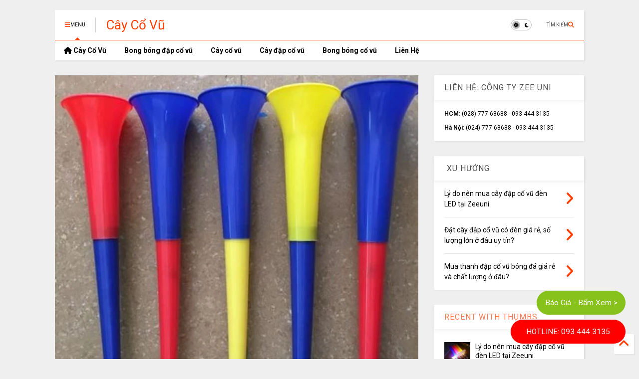

--- FILE ---
content_type: text/html; charset=UTF-8
request_url: https://www.caycovu.com/2023/11/mua-ken-vuvuzela-gia-si-chiet-khau-cao.html
body_size: 26543
content:
<!DOCTYPE html>
<html class='v2' dir='ltr' lang='vi' xmlns='http://www.w3.org/1999/xhtml' xmlns:b='http://www.google.com/2005/gml/b' xmlns:data='http://www.google.com/2005/gml/data' xmlns:expr='http://www.google.com/2005/gml/expr'>
<!--
<head>
<link href='https://www.blogger.com/static/v1/widgets/335934321-css_bundle_v2.css' rel='stylesheet' type='text/css'/>

-->
<head>
<!-- Google Tag Manager -->
<script>(function(w,d,s,l,i){w[l]=w[l]||[];w[l].push({'gtm.start':
new Date().getTime(),event:'gtm.js'});var f=d.getElementsByTagName(s)[0],
j=d.createElement(s),dl=l!='dataLayer'?'&l='+l:'';j.async=true;j.src=
'https://www.googletagmanager.com/gtm.js?id='+i+dl;f.parentNode.insertBefore(j,f);
})(window,document,'script','dataLayer','GTM-MGJGXP6B');</script>
<!-- End Google Tag Manager -->
<link as='style' href='https://google-git.github.io/icon/css/all.min.css' onload='this.onload=null;this.rel=&#39;stylesheet&#39;' rel='preload'/>
<noscript><link href='https://google-git.github.io/icon/css/all.min.css' rel='stylesheet'/></noscript>
<link as='style' href='https://google-git.github.io/icon/v4-shims.css' onload='this.onload=null;this.rel=&#39;stylesheet&#39;' rel='preload'/>
<noscript><link href='https://google-git.github.io/icon/v4-shims.css' rel='stylesheet'/></noscript>
<link href='//github.io' rel='dns-prefetch'/><link href='//1.bp.blogspot.com' rel='dns-prefetch'/><link href='//28.2bp.blogspot.com' rel='dns-prefetch'/><link href='//3.bp.blogspot.com' rel='dns-prefetch'/><link href='//4.bp.blogspot.com' rel='dns-prefetch'/><link href='//www.blogger.com' rel='dns-prefetch'/><link href='//maxcdn.bootstrapcdn.com' rel='dns-prefetch'/><link href='//fonts.googleapis.com' rel='dns-prefetch'/><link href='//use.fontawesome.com' rel='dns-prefetch'/><link href='//ajax.googleapis.com' rel='dns-prefetch'/><link href='//resources.blogblog.com' rel='dns-prefetch'/><link href='//www.facebook.com' rel='dns-prefetch'/><link href='//plus.google.com' rel='dns-prefetch'/><link href='//twitter.com' rel='dns-prefetch'/><link href='//www.youtube.com' rel='dns-prefetch'/><link href='//feedburner.google.com' rel='dns-prefetch'/><link href='//www.pinterest.com' rel='dns-prefetch'/><link href='//www.linkedin.com' rel='dns-prefetch'/><link href='//www.behance.net' rel='dns-prefetch'/><link href='//feeds.feedburner.com' rel='dns-prefetch'/><link href='//github.com' rel='dns-prefetch'/><link href='//player.vimeo.com' rel='dns-prefetch'/><link href='//platform.twitter.com' rel='dns-prefetch'/><link href='//apis.google.com' rel='dns-prefetch'/><link href='//connect.facebook.net' rel='dns-prefetch'/><link href='//cdnjs.cloudflare.com' rel='dns-prefetch'/><link href='//www.google-analytics.com' rel='dns-prefetch'/><link href='//pagead2.googlesyndication.com' rel='dns-prefetch'/><link href='//googleads.g.doubleclick.net' rel='dns-prefetch'/><link href='//www.gstatic.com' rel='dns-prefetch'/><link href='//www.googletagservices.com' rel='dns-prefetch'/><link href='//static.xx.fbcdn.net' rel='dns-prefetch'/><link href='//tpc.googlesyndication.com' rel='dns-prefetch'/><link href='//syndication.twitter.com' rel='dns-prefetch'/><link href='//w.sharethis.com' rel='dns-prefetch'/><link href='//edge.sharethis.com' rel='dns-prefetch'/><link href='//t.sharethis.com' rel='dns-prefetch'/><link href='//x.disq.us' rel='dns-prefetch'/><link href='//s7.addthis.com' rel='dns-prefetch'/>
<meta charset='utf-8'/>
<meta content='#ff6200' name='theme-color'/>
<meta content='width=device-width,initial-scale=1.0,minimum-scale=1.0' name='viewport'/>
<script async='async' src='https://ajax.googleapis.com/ajax/libs/jquery/3.6.3/jquery.js' type='text/javascript'></script>
<script async='async' src='https://tiennguyenvan.github.io/cdn/magone/6.9.92/owl.min.js' type='text/javascript'></script>
<script async='async' id='main-js' src='https://tiennguyenvan.github.io/cdn/magone/6.9.92/main.js' type='text/javascript'></script>
<meta content='text/html; charset=UTF-8' http-equiv='Content-Type'/>
<meta content='blogger' name='generator'/>
<link href='https://www.caycovu.com/favicon.ico' rel='icon' type='image/x-icon'/>
<link href='https://www.caycovu.com/2023/11/mua-ken-vuvuzela-gia-si-chiet-khau-cao.html' rel='canonical'/>
<link rel="alternate" type="application/atom+xml" title="Cây Cổ Vũ - Atom" href="https://www.caycovu.com/feeds/posts/default" />
<link rel="alternate" type="application/rss+xml" title="Cây Cổ Vũ - RSS" href="https://www.caycovu.com/feeds/posts/default?alt=rss" />
<link rel="service.post" type="application/atom+xml" title="Cây Cổ Vũ - Atom" href="https://www.blogger.com/feeds/6772952826855891844/posts/default" />

<link rel="alternate" type="application/atom+xml" title="Cây Cổ Vũ - Atom" href="https://www.caycovu.com/feeds/4292136060591308580/comments/default" />
<!--Can't find substitution for tag [blog.ieCssRetrofitLinks]-->
<link href='https://blogger.googleusercontent.com/img/b/R29vZ2xl/AVvXsEjILg3nqwc6mzfZmI2TPUoKWBYPqU81k8uwWN8zt9r62zsxA_-94lSNK-YUOa7HO5bp-OBOw8eOg-MqzxEtD6egUnJv_VItD-EscBPAlGzpPYpcuUIh5dcGSpLwSQtkC262pn1PqL-GtnTivHTSVj76k2FlLGMi9snRSr-jf-eTvQB4wB1rE1wPNwo-EGo/w640-h640/27-Ken-vuvuzela-1.jpg' rel='image_src'/>
<meta content='https://www.caycovu.com/2023/11/mua-ken-vuvuzela-gia-si-chiet-khau-cao.html' property='og:url'/>
<meta content='Mua kèn vuvuzela giá sỉ, chiết khấu cao' property='og:title'/>
<meta content='Kèn vuvuzela  là lựa chọn quen thuộc của các trận bóng đá. Sản phẩm hiện được Zeeuni cung cấp với giá cực tốt. Không chỉ hài lòng về mẫu mã,...' property='og:description'/>
<meta content='https://blogger.googleusercontent.com/img/b/R29vZ2xl/AVvXsEjILg3nqwc6mzfZmI2TPUoKWBYPqU81k8uwWN8zt9r62zsxA_-94lSNK-YUOa7HO5bp-OBOw8eOg-MqzxEtD6egUnJv_VItD-EscBPAlGzpPYpcuUIh5dcGSpLwSQtkC262pn1PqL-GtnTivHTSVj76k2FlLGMi9snRSr-jf-eTvQB4wB1rE1wPNwo-EGo/w1200-h630-p-k-no-nu/27-Ken-vuvuzela-1.jpg' property='og:image'/>
<title>
Mua kèn vuvuzela giá sỉ, chiết khấu cao | Cây Cổ Vũ
</title>
<meta content='article' property='og:type'/>
<meta content='https://blogger.googleusercontent.com/img/b/R29vZ2xl/AVvXsEjILg3nqwc6mzfZmI2TPUoKWBYPqU81k8uwWN8zt9r62zsxA_-94lSNK-YUOa7HO5bp-OBOw8eOg-MqzxEtD6egUnJv_VItD-EscBPAlGzpPYpcuUIh5dcGSpLwSQtkC262pn1PqL-GtnTivHTSVj76k2FlLGMi9snRSr-jf-eTvQB4wB1rE1wPNwo-EGo/w600-h315-p-k-no-nu/27-Ken-vuvuzela-1.jpg' property='og:image'/>
<meta content='600' property='og:image:width'/>
<meta content='315' property='og:image:height'/>
<meta content='https://blogger.googleusercontent.com/img/b/R29vZ2xl/AVvXsEjILg3nqwc6mzfZmI2TPUoKWBYPqU81k8uwWN8zt9r62zsxA_-94lSNK-YUOa7HO5bp-OBOw8eOg-MqzxEtD6egUnJv_VItD-EscBPAlGzpPYpcuUIh5dcGSpLwSQtkC262pn1PqL-GtnTivHTSVj76k2FlLGMi9snRSr-jf-eTvQB4wB1rE1wPNwo-EGo/w1200-h630-p-k-no-nu/27-Ken-vuvuzela-1.jpg' property='twitter:image'/>
<meta content='summary_large_image' name='twitter:card'/>
<link as='image' href='https://blogger.googleusercontent.com/img/b/R29vZ2xl/AVvXsEjILg3nqwc6mzfZmI2TPUoKWBYPqU81k8uwWN8zt9r62zsxA_-94lSNK-YUOa7HO5bp-OBOw8eOg-MqzxEtD6egUnJv_VItD-EscBPAlGzpPYpcuUIh5dcGSpLwSQtkC262pn1PqL-GtnTivHTSVj76k2FlLGMi9snRSr-jf-eTvQB4wB1rE1wPNwo-EGo/w640-h640/27-Ken-vuvuzela-1.jpg' rel='preload'/>
<meta content='Cây Cổ Vũ' property='og:site_name'/>

<meta property='fb:app_id' content='403849583055028'/>


<script type='text/javascript'>var FACEBOOK_APP_ID = '403849583055028';</script>
<!--dis-bing-index-archive-pages-start-->
<style type='text/css'>@font-face{font-family:'Roboto';font-style:normal;font-weight:400;font-stretch:100%;font-display:swap;src:url(//fonts.gstatic.com/s/roboto/v50/KFO7CnqEu92Fr1ME7kSn66aGLdTylUAMa3GUBHMdazTgWw.woff2)format('woff2');unicode-range:U+0460-052F,U+1C80-1C8A,U+20B4,U+2DE0-2DFF,U+A640-A69F,U+FE2E-FE2F;}@font-face{font-family:'Roboto';font-style:normal;font-weight:400;font-stretch:100%;font-display:swap;src:url(//fonts.gstatic.com/s/roboto/v50/KFO7CnqEu92Fr1ME7kSn66aGLdTylUAMa3iUBHMdazTgWw.woff2)format('woff2');unicode-range:U+0301,U+0400-045F,U+0490-0491,U+04B0-04B1,U+2116;}@font-face{font-family:'Roboto';font-style:normal;font-weight:400;font-stretch:100%;font-display:swap;src:url(//fonts.gstatic.com/s/roboto/v50/KFO7CnqEu92Fr1ME7kSn66aGLdTylUAMa3CUBHMdazTgWw.woff2)format('woff2');unicode-range:U+1F00-1FFF;}@font-face{font-family:'Roboto';font-style:normal;font-weight:400;font-stretch:100%;font-display:swap;src:url(//fonts.gstatic.com/s/roboto/v50/KFO7CnqEu92Fr1ME7kSn66aGLdTylUAMa3-UBHMdazTgWw.woff2)format('woff2');unicode-range:U+0370-0377,U+037A-037F,U+0384-038A,U+038C,U+038E-03A1,U+03A3-03FF;}@font-face{font-family:'Roboto';font-style:normal;font-weight:400;font-stretch:100%;font-display:swap;src:url(//fonts.gstatic.com/s/roboto/v50/KFO7CnqEu92Fr1ME7kSn66aGLdTylUAMawCUBHMdazTgWw.woff2)format('woff2');unicode-range:U+0302-0303,U+0305,U+0307-0308,U+0310,U+0312,U+0315,U+031A,U+0326-0327,U+032C,U+032F-0330,U+0332-0333,U+0338,U+033A,U+0346,U+034D,U+0391-03A1,U+03A3-03A9,U+03B1-03C9,U+03D1,U+03D5-03D6,U+03F0-03F1,U+03F4-03F5,U+2016-2017,U+2034-2038,U+203C,U+2040,U+2043,U+2047,U+2050,U+2057,U+205F,U+2070-2071,U+2074-208E,U+2090-209C,U+20D0-20DC,U+20E1,U+20E5-20EF,U+2100-2112,U+2114-2115,U+2117-2121,U+2123-214F,U+2190,U+2192,U+2194-21AE,U+21B0-21E5,U+21F1-21F2,U+21F4-2211,U+2213-2214,U+2216-22FF,U+2308-230B,U+2310,U+2319,U+231C-2321,U+2336-237A,U+237C,U+2395,U+239B-23B7,U+23D0,U+23DC-23E1,U+2474-2475,U+25AF,U+25B3,U+25B7,U+25BD,U+25C1,U+25CA,U+25CC,U+25FB,U+266D-266F,U+27C0-27FF,U+2900-2AFF,U+2B0E-2B11,U+2B30-2B4C,U+2BFE,U+3030,U+FF5B,U+FF5D,U+1D400-1D7FF,U+1EE00-1EEFF;}@font-face{font-family:'Roboto';font-style:normal;font-weight:400;font-stretch:100%;font-display:swap;src:url(//fonts.gstatic.com/s/roboto/v50/KFO7CnqEu92Fr1ME7kSn66aGLdTylUAMaxKUBHMdazTgWw.woff2)format('woff2');unicode-range:U+0001-000C,U+000E-001F,U+007F-009F,U+20DD-20E0,U+20E2-20E4,U+2150-218F,U+2190,U+2192,U+2194-2199,U+21AF,U+21E6-21F0,U+21F3,U+2218-2219,U+2299,U+22C4-22C6,U+2300-243F,U+2440-244A,U+2460-24FF,U+25A0-27BF,U+2800-28FF,U+2921-2922,U+2981,U+29BF,U+29EB,U+2B00-2BFF,U+4DC0-4DFF,U+FFF9-FFFB,U+10140-1018E,U+10190-1019C,U+101A0,U+101D0-101FD,U+102E0-102FB,U+10E60-10E7E,U+1D2C0-1D2D3,U+1D2E0-1D37F,U+1F000-1F0FF,U+1F100-1F1AD,U+1F1E6-1F1FF,U+1F30D-1F30F,U+1F315,U+1F31C,U+1F31E,U+1F320-1F32C,U+1F336,U+1F378,U+1F37D,U+1F382,U+1F393-1F39F,U+1F3A7-1F3A8,U+1F3AC-1F3AF,U+1F3C2,U+1F3C4-1F3C6,U+1F3CA-1F3CE,U+1F3D4-1F3E0,U+1F3ED,U+1F3F1-1F3F3,U+1F3F5-1F3F7,U+1F408,U+1F415,U+1F41F,U+1F426,U+1F43F,U+1F441-1F442,U+1F444,U+1F446-1F449,U+1F44C-1F44E,U+1F453,U+1F46A,U+1F47D,U+1F4A3,U+1F4B0,U+1F4B3,U+1F4B9,U+1F4BB,U+1F4BF,U+1F4C8-1F4CB,U+1F4D6,U+1F4DA,U+1F4DF,U+1F4E3-1F4E6,U+1F4EA-1F4ED,U+1F4F7,U+1F4F9-1F4FB,U+1F4FD-1F4FE,U+1F503,U+1F507-1F50B,U+1F50D,U+1F512-1F513,U+1F53E-1F54A,U+1F54F-1F5FA,U+1F610,U+1F650-1F67F,U+1F687,U+1F68D,U+1F691,U+1F694,U+1F698,U+1F6AD,U+1F6B2,U+1F6B9-1F6BA,U+1F6BC,U+1F6C6-1F6CF,U+1F6D3-1F6D7,U+1F6E0-1F6EA,U+1F6F0-1F6F3,U+1F6F7-1F6FC,U+1F700-1F7FF,U+1F800-1F80B,U+1F810-1F847,U+1F850-1F859,U+1F860-1F887,U+1F890-1F8AD,U+1F8B0-1F8BB,U+1F8C0-1F8C1,U+1F900-1F90B,U+1F93B,U+1F946,U+1F984,U+1F996,U+1F9E9,U+1FA00-1FA6F,U+1FA70-1FA7C,U+1FA80-1FA89,U+1FA8F-1FAC6,U+1FACE-1FADC,U+1FADF-1FAE9,U+1FAF0-1FAF8,U+1FB00-1FBFF;}@font-face{font-family:'Roboto';font-style:normal;font-weight:400;font-stretch:100%;font-display:swap;src:url(//fonts.gstatic.com/s/roboto/v50/KFO7CnqEu92Fr1ME7kSn66aGLdTylUAMa3OUBHMdazTgWw.woff2)format('woff2');unicode-range:U+0102-0103,U+0110-0111,U+0128-0129,U+0168-0169,U+01A0-01A1,U+01AF-01B0,U+0300-0301,U+0303-0304,U+0308-0309,U+0323,U+0329,U+1EA0-1EF9,U+20AB;}@font-face{font-family:'Roboto';font-style:normal;font-weight:400;font-stretch:100%;font-display:swap;src:url(//fonts.gstatic.com/s/roboto/v50/KFO7CnqEu92Fr1ME7kSn66aGLdTylUAMa3KUBHMdazTgWw.woff2)format('woff2');unicode-range:U+0100-02BA,U+02BD-02C5,U+02C7-02CC,U+02CE-02D7,U+02DD-02FF,U+0304,U+0308,U+0329,U+1D00-1DBF,U+1E00-1E9F,U+1EF2-1EFF,U+2020,U+20A0-20AB,U+20AD-20C0,U+2113,U+2C60-2C7F,U+A720-A7FF;}@font-face{font-family:'Roboto';font-style:normal;font-weight:400;font-stretch:100%;font-display:swap;src:url(//fonts.gstatic.com/s/roboto/v50/KFO7CnqEu92Fr1ME7kSn66aGLdTylUAMa3yUBHMdazQ.woff2)format('woff2');unicode-range:U+0000-00FF,U+0131,U+0152-0153,U+02BB-02BC,U+02C6,U+02DA,U+02DC,U+0304,U+0308,U+0329,U+2000-206F,U+20AC,U+2122,U+2191,U+2193,U+2212,U+2215,U+FEFF,U+FFFD;}@font-face{font-family:'Roboto';font-style:normal;font-weight:700;font-stretch:100%;font-display:swap;src:url(//fonts.gstatic.com/s/roboto/v50/KFO7CnqEu92Fr1ME7kSn66aGLdTylUAMa3GUBHMdazTgWw.woff2)format('woff2');unicode-range:U+0460-052F,U+1C80-1C8A,U+20B4,U+2DE0-2DFF,U+A640-A69F,U+FE2E-FE2F;}@font-face{font-family:'Roboto';font-style:normal;font-weight:700;font-stretch:100%;font-display:swap;src:url(//fonts.gstatic.com/s/roboto/v50/KFO7CnqEu92Fr1ME7kSn66aGLdTylUAMa3iUBHMdazTgWw.woff2)format('woff2');unicode-range:U+0301,U+0400-045F,U+0490-0491,U+04B0-04B1,U+2116;}@font-face{font-family:'Roboto';font-style:normal;font-weight:700;font-stretch:100%;font-display:swap;src:url(//fonts.gstatic.com/s/roboto/v50/KFO7CnqEu92Fr1ME7kSn66aGLdTylUAMa3CUBHMdazTgWw.woff2)format('woff2');unicode-range:U+1F00-1FFF;}@font-face{font-family:'Roboto';font-style:normal;font-weight:700;font-stretch:100%;font-display:swap;src:url(//fonts.gstatic.com/s/roboto/v50/KFO7CnqEu92Fr1ME7kSn66aGLdTylUAMa3-UBHMdazTgWw.woff2)format('woff2');unicode-range:U+0370-0377,U+037A-037F,U+0384-038A,U+038C,U+038E-03A1,U+03A3-03FF;}@font-face{font-family:'Roboto';font-style:normal;font-weight:700;font-stretch:100%;font-display:swap;src:url(//fonts.gstatic.com/s/roboto/v50/KFO7CnqEu92Fr1ME7kSn66aGLdTylUAMawCUBHMdazTgWw.woff2)format('woff2');unicode-range:U+0302-0303,U+0305,U+0307-0308,U+0310,U+0312,U+0315,U+031A,U+0326-0327,U+032C,U+032F-0330,U+0332-0333,U+0338,U+033A,U+0346,U+034D,U+0391-03A1,U+03A3-03A9,U+03B1-03C9,U+03D1,U+03D5-03D6,U+03F0-03F1,U+03F4-03F5,U+2016-2017,U+2034-2038,U+203C,U+2040,U+2043,U+2047,U+2050,U+2057,U+205F,U+2070-2071,U+2074-208E,U+2090-209C,U+20D0-20DC,U+20E1,U+20E5-20EF,U+2100-2112,U+2114-2115,U+2117-2121,U+2123-214F,U+2190,U+2192,U+2194-21AE,U+21B0-21E5,U+21F1-21F2,U+21F4-2211,U+2213-2214,U+2216-22FF,U+2308-230B,U+2310,U+2319,U+231C-2321,U+2336-237A,U+237C,U+2395,U+239B-23B7,U+23D0,U+23DC-23E1,U+2474-2475,U+25AF,U+25B3,U+25B7,U+25BD,U+25C1,U+25CA,U+25CC,U+25FB,U+266D-266F,U+27C0-27FF,U+2900-2AFF,U+2B0E-2B11,U+2B30-2B4C,U+2BFE,U+3030,U+FF5B,U+FF5D,U+1D400-1D7FF,U+1EE00-1EEFF;}@font-face{font-family:'Roboto';font-style:normal;font-weight:700;font-stretch:100%;font-display:swap;src:url(//fonts.gstatic.com/s/roboto/v50/KFO7CnqEu92Fr1ME7kSn66aGLdTylUAMaxKUBHMdazTgWw.woff2)format('woff2');unicode-range:U+0001-000C,U+000E-001F,U+007F-009F,U+20DD-20E0,U+20E2-20E4,U+2150-218F,U+2190,U+2192,U+2194-2199,U+21AF,U+21E6-21F0,U+21F3,U+2218-2219,U+2299,U+22C4-22C6,U+2300-243F,U+2440-244A,U+2460-24FF,U+25A0-27BF,U+2800-28FF,U+2921-2922,U+2981,U+29BF,U+29EB,U+2B00-2BFF,U+4DC0-4DFF,U+FFF9-FFFB,U+10140-1018E,U+10190-1019C,U+101A0,U+101D0-101FD,U+102E0-102FB,U+10E60-10E7E,U+1D2C0-1D2D3,U+1D2E0-1D37F,U+1F000-1F0FF,U+1F100-1F1AD,U+1F1E6-1F1FF,U+1F30D-1F30F,U+1F315,U+1F31C,U+1F31E,U+1F320-1F32C,U+1F336,U+1F378,U+1F37D,U+1F382,U+1F393-1F39F,U+1F3A7-1F3A8,U+1F3AC-1F3AF,U+1F3C2,U+1F3C4-1F3C6,U+1F3CA-1F3CE,U+1F3D4-1F3E0,U+1F3ED,U+1F3F1-1F3F3,U+1F3F5-1F3F7,U+1F408,U+1F415,U+1F41F,U+1F426,U+1F43F,U+1F441-1F442,U+1F444,U+1F446-1F449,U+1F44C-1F44E,U+1F453,U+1F46A,U+1F47D,U+1F4A3,U+1F4B0,U+1F4B3,U+1F4B9,U+1F4BB,U+1F4BF,U+1F4C8-1F4CB,U+1F4D6,U+1F4DA,U+1F4DF,U+1F4E3-1F4E6,U+1F4EA-1F4ED,U+1F4F7,U+1F4F9-1F4FB,U+1F4FD-1F4FE,U+1F503,U+1F507-1F50B,U+1F50D,U+1F512-1F513,U+1F53E-1F54A,U+1F54F-1F5FA,U+1F610,U+1F650-1F67F,U+1F687,U+1F68D,U+1F691,U+1F694,U+1F698,U+1F6AD,U+1F6B2,U+1F6B9-1F6BA,U+1F6BC,U+1F6C6-1F6CF,U+1F6D3-1F6D7,U+1F6E0-1F6EA,U+1F6F0-1F6F3,U+1F6F7-1F6FC,U+1F700-1F7FF,U+1F800-1F80B,U+1F810-1F847,U+1F850-1F859,U+1F860-1F887,U+1F890-1F8AD,U+1F8B0-1F8BB,U+1F8C0-1F8C1,U+1F900-1F90B,U+1F93B,U+1F946,U+1F984,U+1F996,U+1F9E9,U+1FA00-1FA6F,U+1FA70-1FA7C,U+1FA80-1FA89,U+1FA8F-1FAC6,U+1FACE-1FADC,U+1FADF-1FAE9,U+1FAF0-1FAF8,U+1FB00-1FBFF;}@font-face{font-family:'Roboto';font-style:normal;font-weight:700;font-stretch:100%;font-display:swap;src:url(//fonts.gstatic.com/s/roboto/v50/KFO7CnqEu92Fr1ME7kSn66aGLdTylUAMa3OUBHMdazTgWw.woff2)format('woff2');unicode-range:U+0102-0103,U+0110-0111,U+0128-0129,U+0168-0169,U+01A0-01A1,U+01AF-01B0,U+0300-0301,U+0303-0304,U+0308-0309,U+0323,U+0329,U+1EA0-1EF9,U+20AB;}@font-face{font-family:'Roboto';font-style:normal;font-weight:700;font-stretch:100%;font-display:swap;src:url(//fonts.gstatic.com/s/roboto/v50/KFO7CnqEu92Fr1ME7kSn66aGLdTylUAMa3KUBHMdazTgWw.woff2)format('woff2');unicode-range:U+0100-02BA,U+02BD-02C5,U+02C7-02CC,U+02CE-02D7,U+02DD-02FF,U+0304,U+0308,U+0329,U+1D00-1DBF,U+1E00-1E9F,U+1EF2-1EFF,U+2020,U+20A0-20AB,U+20AD-20C0,U+2113,U+2C60-2C7F,U+A720-A7FF;}@font-face{font-family:'Roboto';font-style:normal;font-weight:700;font-stretch:100%;font-display:swap;src:url(//fonts.gstatic.com/s/roboto/v50/KFO7CnqEu92Fr1ME7kSn66aGLdTylUAMa3yUBHMdazQ.woff2)format('woff2');unicode-range:U+0000-00FF,U+0131,U+0152-0153,U+02BB-02BC,U+02C6,U+02DA,U+02DC,U+0304,U+0308,U+0329,U+2000-206F,U+20AC,U+2122,U+2191,U+2193,U+2212,U+2215,U+FEFF,U+FFFD;}</style>
<style id='page-skin-1' type='text/css'><!--
/*
-----------------------------------------------------------------------------
Template Name: MagOne
Template URI: https://sneeit.com/magone-multi-purpose-blogger-magazine-template/
Author: Tien Nguyen
Author URI: https://sneeit.com
Description: MagOne - Responsive Newspaper and Magazine Blogger Template
Version: 6.9.92
- Fixed: change script server to github
-----------------------------------------------------------------------------
----------------------------------------------------------------------------- */
/* Variable definitions
=======================
<Variable name="keycolor" description="Main Color" type="color" default="#FF3D00"/>
<Group description="Site" selector="body">
<Variable name="body.font" description="Font" type="font" default="normal normal 12px 'Roboto', sans-serif"/>
<Variable name="site.text.color" description="Text Color" type="color" default="#000000"/>
<Variable name="body.text.font" description="MagOne Body Font" type="font" default="15px Roboto, sans-serif"/>
<Variable name="body.link.color" description="MagOne Body Link color" type="color" default="#2196f3"/>
</Group>
<Group description="Backgrounds" selector="body">
<Variable name="body.background.color" description="Body Background" type="color" default="#efefef"/>
<Variable name="content.background.color" description="Entire Blog Background" type="color" default="#efefef"/>
<Variable name="header.background.color" description="Header Background" type="color" default="#ffffff"/>
</Group>
<Group description="Menu" selector="#PageList1">
<Variable name="menufont" description="Menu Main Items Font" type="font" default="normal bold 14px 'Roboto', sans-serif"/>
<Variable name="menucolor" description="Menu Main Items Color" type="color" default="#000000"/>
<Variable name="menucolorhover" description="Menu Main Items Hover Color" type="color" default="#777777"/>
<Variable name="menubackground" description="Menu Main Items Background" type="color" default="#ffffff"/>
<Variable name="menubackgroundhover" description="Menu Main Items Hover Background" type="color" default="#ffffff"/>
<Variable name="menusubcolor" description="Menu Sub Items Color" type="color" default="#cccccc"/>
<Variable name="menusubcolorhover" description="Menu Sub Items Hover Color" type="color" default="#ffffff"/>
<Variable name="menusubbackground" description="Menu Sub Items Background" type="color" default="#333333"/>
<Variable name="menucurcolor" description="Selected Menu Main Item Color" type="color" default="#FFFFFF"/>
<Variable name="menucurbackground" description="Selected Menu Main Item Background" type="color" default="#FF3D00"/>
</Group>
<Group description="Links" selector="body">
<Variable name="link.color" description="Link Color" type="color" default="#ff3d00"/>
<Variable name="link.visited.color" description="Visited Color" type="color" default="#EA3A00"/>
<Variable name="link.hover.color" description="Hover Color" type="color" default="#FF4D11"/>
</Group>
<Group description="Widgets - Gadgets" selector="#primary .widget">
<Variable name="wid.bg.color" description="Widget Background Color" type="color" default="#ffffff"/>
<Variable name="feedwid.title.font" description="Article Widgets Title" type="font" default="normal bold 23px 'Roboto', sans-serif"/>
<Variable name="sidewid.title.font" description="Right Sidebar Widgets Title" type="font" default="normal normal 16px 'Roboto', sans-serif"/>
<Variable name="blockitembghv" description="Background of Items in Blocks when Hover" type="color" default="#000000"/>
</Group>
<Group description="Post" selector="h1.post-title">
<Variable name="post.title.font" description="Post Title" type="font" default="normal normal 40px 'Roboto', sans-serif"/>
<Variable name="post.body.font" description="Post Body" type="font" default="normal normal 16px 'Roboto', sans-serif"/>
</Group>
<Group description="Slider" selector=".widget.slider">
<Variable name="slider.title.font" description="Slider Item Title" type="font" default="normal 400 30px 'Roboto', sans-serif"/>
<Variable name="posts.title.color" description="MagOne Post title color" type="color" default="#ffffff"/>
<Variable name="posts.icons.color" description="MagOne Post icons color" type="color" default="#ffffff"/>
<Variable name="tabs.font" description="MagOne Tabs Font" type="font" default="700 normal 15px Roboto"/>
<Variable name="labels.text.color" description="MagOne Label text color" type="color" default="#ffffff"/>
<Variable name="labels.background.color" description="MagOne Label bg color" type="color" default="#ffffff"/>
</Group>
<Variable name="body.background" description="Body Background" type="background"
color="#efefef" default="$(color) none repeat scroll top left"/>
<Variable name="body.background.override" description="Body Background Override" type="string" default=""/>
<Variable name="body.background.gradient.cap" description="Body Gradient Cap" type="url"
default="url(//www.blogblog.com/1kt/simple/gradients_light.png)"/>
<Variable name="body.background.gradient.tile" description="Body Gradient Tile" type="url"
default="url(//www.blogblog.com/1kt/simple/body_gradient_tile_light.png)"/>
<Group description="Dark Mode Site" selector="site">
<Variable name="darkkeycolor" description="Main Color for Dark Mode" type="color" default="#f6aa63"/>
<Variable name="darksite.text.color" description="Text Color for Dark Mode" type="color" default="#FFFFFF"/>
<Variable name="darkbody.background.color" description="Body Background for Dark Mode" type="color" default="#333333"/>
<Variable name="darkcontent.background.color" description="Entire Blog Background for Dark Mode" type="color" default="#212121"/>
<Variable name="darkheader.background.color" description="Header Background for Dark Mode" type="color" default="#181818"/>
<Variable name="darkmenucolor" description="Menu Main Items Color for Dark Mode" type="color" default="#eeeeee"/>
<Variable name="darkmenucolorhover" description="Menu Main Items Hover Color for Dark Mode" type="color" default="#cccccc"/>
<Variable name="darkmenubackground" description="Menu Main Items Background for Dark Mode" type="color" default="#181818"/>
<Variable name="darkmenubackgroundhover" description="Menu Main Items Hover Background for Dark Mode" type="color" default="#121212"/>
<Variable name="darkmenusubcolor" description="Menu Sub Items Color for Dark Mode" type="color" default="#cccccc"/>
<Variable name="darkmenusubcolorhover" description="Menu Sub Items Hover Color for Dark Mode" type="color" default="#ffffff"/>
<Variable name="darkmenusubbackground" description="Menu Sub Items Background for Dark Mode" type="color" default="#333333"/>
<Variable name="darkmenucurcolor" description="Selected Menu Main Item Color for Dark Mode" type="color" default="#FFFFFF"/>
<Variable name="darkmenucurbackground" description="Selected Menu Main Item Background for Dark Mode" type="color" default="#f6aa63"/>
<Variable name="darklink.color" description="Link Color for Dark Mode" type="color" default="#f6aa63"/>
<Variable name="darklink.visited.color" description="Visited Color for Dark Mode" type="color" default="#d8873a"/>
<Variable name="darklink.hover.color" description="Hover Color for Dark Mode" type="color" default="#ffbb7b"/>
<Variable name="darkwid.bg.color" description="Widget Background Color for Dark Mode" type="color" default="#181818"/>
<Variable name="posts.background.color" description="MagOne Blogger Comment Form Background Color" type="color" default="#ffffff"/>
<Variable name="body.text.color" description="MagOne Comment Form Text Color" type="color" default="#000000"/>
</Group>
*/
/*Variable Apply Here*/
a:link {text-decoration:none;color: #ff3d00;}
[data-mode="dark"] a:link {color: #f6aa63;}
a:visited {text-decoration:none;color: #ea3a00;}
[data-mode="dark"] a:visited {color: #d8873a;}
a:hover {color: #ff4d11; border-color: inherit!important}
body {font: normal normal 12px 'Roboto', sans-serif;color: #000000;background: #efefef none repeat scroll top left;}
.header-button .inner span, .header-social-icons ul li a, .header-social-icons ul li a:link, input,
.tab-link.active .tab-link-inner,  .feed.widget.ticker .item-title a, .feed.widget.list .item-title a, .feed.widget.list .meta-item-author,
.feed.widget.list .meta-item-date, .feed.widget.one .meta-item, .feed.widget.complex .item-title a,
.feed.widget.three .meta-item, .feed.widget.blogging .item-title a, .feed.widget.blogging .meta-item,
.feed.widget.right .meta-item, .feed.widget.left .meta-item,
.feed.widget.left .item .item-title a, .feed.widget.right .item .item-title a,
#footer .widget[id*="List"] li a, #footer .widget.social_icons li a,
a.post-meta, .shortcode-tab ul.tab-header li.ui-state-active a, .shortcode-vtab ul.tab-header li.ui-state-active a,
.shortcode-accordion .ui-state-active .accordion-title, .post-page-button.active, a.comments-title,
a.comment-date, .blogger-alt-comments .comment-header .datetime.secondary-text a,
.comment-footer a span, .blogger-alt-comments .comment-actions.secondary-text a {
color: #000000;
}
[data-mode="dark"] {color: #ffffff;background-color: #333333}
[data-mode="dark"] select, [data-mode="dark"] input, [data-mode="dark"] textarea {color: #ffffff; background-color: #111}
[data-mode="dark"] .header-button .inner span, [data-mode="dark"] .header-social-icons ul li a, [data-mode="dark"] .header-social-icons ul li a:link,
[data-mode="dark"] input, [data-mode="dark"] .tab-link.active .tab-link-inner,
[data-mode="dark"] .feed.widget.ticker .item-title a, [data-mode="dark"] .feed.widget.list .item-title a, [data-mode="dark"] .feed.widget.list .meta-item-author,
[data-mode="dark"] .feed.widget.list .meta-item-date, [data-mode="dark"] .feed.widget.one .meta-item, [data-mode="dark"] .feed.widget.complex .item-title a,
[data-mode="dark"] .feed.widget.three .meta-item, [data-mode="dark"] .feed.widget.blogging .item-title a, [data-mode="dark"] .feed.widget.blogging .meta-item,
[data-mode="dark"] .feed.widget.right .meta-item, [data-mode="dark"] .feed.widget.left .meta-item,
[data-mode="dark"] .feed.widget.left .item .item-title a, [data-mode="dark"] .feed.widget.right .item .item-title a,
[data-mode="dark"] #footer .widget[id*="List"] li a, [data-mode="dark"] #footer .widget.social_icons li a,
[data-mode="dark"] a.post-meta, [data-mode="dark"] .shortcode-tab ul.tab-header li.ui-state-active a,
[data-mode="dark"] .shortcode-vtab ul.tab-header li.ui-state-active a,
[data-mode="dark"] .shortcode-accordion .ui-state-active .accordion-title, [data-mode="dark"] .post-page-button.active,
[data-mode="dark"] a.comments-title, [data-mode="dark"] a.comment-date, [data-mode="dark"] .blogger-alt-comments .comment-header .datetime.secondary-text a,
[data-mode="dark"] .comment-footer a span, [data-mode="dark"] .blogger-alt-comments .comment-actions.secondary-text a {
color: #ffffff;
}
[data-mode="dark"] a:hover {color: #ffbb7b;}
.color {color: #ff3d00;}
[data-mode="dark"] .color {color: #f6aa63;}
.border {border-color: #ff3d00;}
[data-mode="dark"] .border {border-color: #f6aa63;}
.bg {background-color: #ff3d00;}
[data-mode="dark"] .bg {background-color: #f6aa63;}
.header-bg, #header.sticky {background-color:#ffffff;}
[data-mode="dark"] .header-bg, [data-mode="dark"] #header.sticky {background-color:#181818;}
#sidebar .widget, .feed.widget.ticker .widget-content, .feed.widget .item, .feed.widget.blogging .widget-content,
#blog-pager a, .post-body-inner table, a.feed-widget-pagination-button, .post-page-button,
.shortcode-tab, .shortcode-vtab, .shortcode-accordion, a.archive-page-pagination-button,
a.scroll-up, .post-share-buttons-url, .footer-inner, .locked-content, .post-related-inner,
.comment-form-message, .shortcode-message .message-content, .wrapper.white-post-inner .post-body-inner
{
background: #ffffff
}
[data-mode="dark"] #sidebar .widget, [data-mode="dark"] .feed.widget.ticker .widget-content, [data-mode="dark"] .feed.widget .item,
[data-mode="dark"] .feed.widget.blogging .widget-content, [data-mode="dark"] #blog-pager a,
[data-mode="dark"] .post-body-inner table, [data-mode="dark"] a.feed-widget-pagination-button, [data-mode="dark"] .post-page-button,
[data-mode="dark"] .shortcode-tab, [data-mode="dark"] .shortcode-vtab, [data-mode="dark"] .shortcode-accordion, [data-mode="dark"] a.archive-page-pagination-button,
[data-mode="dark"] a.scroll-up, [data-mode="dark"] .post-share-buttons-url, [data-mode="dark"] .footer-inner, [data-mode="dark"] .locked-content, [data-mode="dark"] .post-related-inner,
[data-mode="dark"] .comment-form-message, [data-mode="dark"] .shortcode-message .message-content, [data-mode="dark"] .wrapper.white-post-inner .post-body-inner
{
background: #181818
}
.wrapper {background-color:#efefef;max-width: 100%;margin: auto;opacity: 0}
[data-mode="dark"] .wrapper {background-color:#212121}
a.comments-title.active {background-color: #efefef}
[data-mode="dark"] a.comments-title.active {background-color: #212121}
.wrapper.preview {opacity: 1}
.post-body {font: normal normal 16px 'Roboto', sans-serif;}
.main-menu {border-top: 1px solid #ff3d00;}
[data-mode="dark"] .main-menu {border-top: 1px solid #f6aa63;}
.main-menu ul.sub-menu li:hover > a {border-left: 2px solid #ff3d00;}
[data-mode="dark"] .main-menu ul.sub-menu li:hover > a {border-left-color: #f6aa63;}
.main-menu .menu-item-mega > .menu-item-inner > .sub-menu > li li:hover a {border-left: 1px solid #ff3d00;}
[data-mode="dark"] .main-menu .menu-item-mega > .menu-item-inner > .sub-menu > li li:hover a {border-left: 1px solid #f6aa63;}
.main-menu ul.sub-menu li:hover > a,
.main-menu .menu-item-mega > .menu-item-inner > .sub-menu,
.main-menu .menu-item-mega > .menu-item-inner > .sub-menu > li li:hover a {border-color: #ff3d00!important;}
[data-mode="dark"] .main-menu ul.sub-menu li:hover > a,
[data-mode="dark"] .main-menu .menu-item-mega > .menu-item-inner > .sub-menu,
[data-mode="dark"] .main-menu .menu-item-mega > .menu-item-inner > .sub-menu > li li:hover a {border-color: #f6aa63!important;}
.header-social-icons ul li a:hover {color: #ff3d00;}
[data-mode="dark"] .header-social-icons ul li a:hover {color: #f6aa63;}
.feed-widget-header .widget-title {font: normal bold 23px 'Roboto', sans-serif;}
.slider-item .item-readmore:hover {background: #ff3d00}
[data-mode="dark"] .slider-item .item-readmore:hover {background: #f6aa63}
.owl-dot.active {background: #ff3d00;}
[data-mode="dark"] .owl-dot.active {background: #f6aa63;}
#main-sidebar .widget > h2, #main-sidebar .feed-widget-header, #main-sidebar .feed-widget-header h2 {font: normal normal 16px 'Roboto', sans-serif;}
#main-sidebar .widget.FollowByEmail .follow-by-email-submit {background: #ff3d00;}
[data-mode="dark"] #main-sidebar .widget.FollowByEmail .follow-by-email-submit {background: #f6aa63;}
#footer .widget.social_icons li a:hover {color: #ff3d00;}
[data-mode="dark"] #footer .widget.social_icons li a:hover {color: #f6aa63;}
#footer .FollowByEmail .follow-by-email-submit {background: #ff3d00;}
[data-mode="dark"] #footer .FollowByEmail .follow-by-email-submit {background: #f6aa63;}
h1.post-title {font: normal normal 40px 'Roboto', sans-serif;}
.feed.widget .feed-widget-header {border-color: #ff3d00;}
[data-mode="dark"] .feed.widget .feed-widget-header {border-color: #f6aa63;}
.feed.widget.box-title h2.widget-title {background: #ff3d00;}
[data-mode="dark"] .feed.widget.box-title h2.widget-title {background: #f6aa63;}
.social_counter {color: #ff3d00}
[data-mode="dark"] .social_counter {color: #f6aa63}
.social_counter .button {background: #ff3d00}
[data-mode="dark"] .social_counter .button {background: #f6aa63}
.main-menu {background: #ffffff;}
[data-mode="dark"] .main-menu {background: #181818;}
.main-menu ul.menu > li > a {color: #000000;font: normal bold 14px 'Roboto', sans-serif;}
[data-mode="dark"] .main-menu ul.menu > li > a {color: #eeeeee}
.main-menu ul.menu > li:hover > a {color: #777777;background: #ffffff;}
[data-mode="dark"] .main-menu ul.menu > li:hover > a {color: #cccccc;background: #121212;}
.main-menu ul.sub-menu,
.main-menu .menu-item-mega-label .menu-item-inner {	background: #333333; }
[data-mode="dark"] .main-menu ul.sub-menu,
[data-mode="dark"] .main-menu .menu-item-mega-label .menu-item-inner {	background: #333333; }
.main-menu ul.sub-menu a { color: #cccccc; }
[data-mode="dark"] .main-menu ul.sub-menu a { color: #cccccc; }
.main-menu ul.sub-menu li:hover > a { color: #ffffff; }
[data-mode="dark"] .main-menu ul.sub-menu li:hover > a { color: #ffffff; }
.main-menu ul.menu > li.menu-item-current > a {background: #ff3d00; color: #ffffff!important;}
[data-mode="dark"] .main-menu ul.menu > li.menu-item-current > a {background: #f6aa63; color: #ffffff!important;}
.feed.widget .thumbnail { background: #000000 }
.mobile-menu .menu { border-top: 1px solid #ff3d00; }
[data-mode="dark"] .mobile-menu .menu { border-top: 1px solid #f6aa63; }
.slider-item .item-title {font:normal 400 30px 'Roboto', sans-serif}
input, select, textarea, checkbox, radio {background: none}
form a[class*="button"],
form button[class*="button"],
form input[class*="button"],
form input[type="submit"]{background:#ff3d00!important}
[data-mode="dark"] form a[class*="button"],
[data-mode="dark"] form button[class*="button"],
[data-mode="dark"] form input[class*="button"],
[data-mode="dark"] form input[type="submit"]{background:#f6aa63!important}
/*MAIN LAYOUT*/
.main-loader {
position: fixed;
width: 100%;
height: 100%;
}
.main-loader .inner {
position: absolute;
width: 100%;
height: 1px;
text-align: center;
top: 35%;
}
.wrapper {
padding: 20px 20px 30px 20px;
max-width: 100%;
width: /*-var-wrapper-width-start*/1100px/*-var-wrapper-width-end*/;
box-sizing: border-box;
}
#content {
float: left;
/*-var-content-width-start-*/width: 68.68%;/*-var-content-width-end-*/
}
#main-sidebar {
float: right;
/*-var-sidebar-width-start-*/width: 28.31%;/*-var-sidebar-width-end-*/
}
/* - sticky sidebar */
#sidebar {
padding-top: 0.1px; /* to prevent margin of widget collapse sidebar height */
}
#sidebar.fix-top {
position: fixed;
top: 0!important;
bottom: auto!important;
}
#sidebar.fix-bot {
position: fixed;
top: auto!important;
bottom: 0!important;
}
#sidebar.abs-stay {
position: absolute;
bottom: auto!important;
left: auto!important;
right: 0!important;
}
#sidebar.abs-bot {
position: absolute;
top: auto!important;
bottom: 0!important;
left: auto!important;
right: 0!important;
}
/*amp*/
amp-img, amp-youtube, amp-iframe, noscript.amp {
display: none!important;
}
i[class*="gi "] {
font-family: 'GoogleIcon'!important;
}
{/* .gib {font-family: "Google Icon 5 Brands"!important;} */}

--></style>
<link as='style' href='https://cdnjs.cloudflare.com/ajax/libs/animate.css/4.1.1/animate.min.css' id='animate-css' onload='this.onload=null;this.rel=&#39;stylesheet&#39;' rel='preload'/>
<link as='style' href='https://tiennguyenvan.github.io/cdn/magone/6.9.92/main.scss.css' id='main-css' onload='this.onload=null;this.rel=&#39;stylesheet&#39;' rel='preload'/>
<!--[if IE]> <style type="text/css"> .ie-sharing-buttons {display: block} pre.code-box br { display: inline!important; } .inb, a.button, .shortcode-accordion .accordion-title-text, .shortcode-accordion .accordion-title-icon-inactive, .shortcode-accordion .ui-state-active .accordion-title-icon-active { *display: inline; zoom: 1; } </style> <![endif]-->
<!--[if lt IE 8]> <style type="text/css"> .owl-dot {text-align: center; width: 100%} .main-menu .menu .arrow, .owl-dot, .feed.widget.sticky .item-labels, .feed.widget.three .item-labels, .feed.widget.complex .item-0 .item-labels, .carousel .item-labels, .feed.widget.left .item-0 .item-labels, .feed.widget.right .item-0 .item-labels, .feed.widget.one .item-labels, .feed.widget.two .item-labels, .post-breadcrumb > *, a.post-meta, a.post-label .label-name, .post-label span.label-count, .post-label span.label-count-value {*display: inline;zoom: 1;} .main-menu ul.sub-menu {width: 180px;} .main-menu .sub-menu .arrow {display: none;} .main-menu ul.menu li {list-style:none} .main-menu .menu-item-mega .menu-item-inner .sub-menu li {width: 24%;} .main-menu .menu-item-mega .menu-item-inner .sub-menu .sub-menu li {width: 100%;} li.menu-item-mega-label .sub-menu {top: 0} .main-menu li.menu-item-mega-label.finished .menu-item-inner .menu-mega-content .item {max-width: 22%} .menu-mega-content .item .item-thumbnail img {min-width: 100%;min-height: 100%;margin: 0!important;} .feed.widget.complex .item {max-width: 47.9%;} .footer-col {margin: 0 0 0 3.9%;padding: 0 0 0 3.9%;} #footer-menu li {max-width: 49.9%} .widget.social_icons {display: none!important} #footer .FollowByEmail .follow-by-email-address, #main-sidebar .widget.FollowByEmail .follow-by-email-address {padding: 7px!important;width: 100px} #footer .FollowByEmail {height: 90px} </style> <![endif]-->
<!--[if lt IE 9]> <style type="text/css"> .main-menu ul.menu li a i.gi {margin-right:3px;} .post-body-inner img {diplay:block;min-width: 300px;width:100%} </style> <![endif]-->
<script type='text/javascript'>
        (function(i,s,o,g,r,a,m){i['GoogleAnalyticsObject']=r;i[r]=i[r]||function(){
        (i[r].q=i[r].q||[]).push(arguments)},i[r].l=1*new Date();a=s.createElement(o),
        m=s.getElementsByTagName(o)[0];a.async=1;a.src=g;m.parentNode.insertBefore(a,m)
        })(window,document,'script','https://www.google-analytics.com/analytics.js','ga');
        ga('create', 'UA-128945652-1', 'auto', 'blogger');
        ga('blogger.send', 'pageview');
      </script>
<!--var-custom-header-html-start--><!--var-custom-header-html-end-->
<!-- end of AMP check -->
<link href='https://www.blogger.com/dyn-css/authorization.css?targetBlogID=6772952826855891844&amp;zx=7b4f0683-6c80-484d-8f9b-12ffe20e7493' media='none' onload='if(media!=&#39;all&#39;)media=&#39;all&#39;' rel='stylesheet'/><noscript><link href='https://www.blogger.com/dyn-css/authorization.css?targetBlogID=6772952826855891844&amp;zx=7b4f0683-6c80-484d-8f9b-12ffe20e7493' rel='stylesheet'/></noscript>
<meta name='google-adsense-platform-account' content='ca-host-pub-1556223355139109'/>
<meta name='google-adsense-platform-domain' content='blogspot.com'/>

</head>
<body class='item' data-mode='light'><!--theme-mode-start-->
<!--theme-mode-end-->
<!--main-loader-start--><!--main-loader-end-->


	
	
	<div class='wrapper item'>

<div class='hide section' id='admin-header-custom-html-code'><div class='widget HTML' data-version='1' id='HTML100'><!-- Google Tag Manager (noscript) -->
<noscript><iframe src="https://www.googletagmanager.com/ns.html?id=GTM-MGJGXP6B"
height="0" width="0" style="display:none;visibility:hidden"></iframe></noscript>
<!-- End Google Tag Manager (noscript) -->

<script type="application/ld+json">
{
  "@context": "https://schema.org",
  "@type": "ClothingStore",
  "name": "Cây Cổ Vũ",
  "alternateName": "Dụng Cụ Cổ Vũ, Cây Đập Cổ Vũ Chuyên Nghiệp",
  "logo": "https://i.imgur.com/vryeRPB.png",
  "image": "https://i.imgur.com/vryeRPB.png",
  "description": "CayCoVu.com - Nơi bạn tìm thấy dụng cụ cổ vũ và cây đập cổ vũ chất lượng. Chúng tôi cung cấp dụng cụ cổ vũ đa dạng, từ cây đập cổ vũ cho thể thao đến bóng đập cổ vũ bóng đá. Hãy xem ngay: 093 444 3135",
  "hasMap": "https://www.google.com/maps/place/C%C3%B4ng+Ty+May+%C4%90%E1%BB%93ng+Ph%E1%BB%A5c+In+%C3%81o+Thun+%C4%90%E1%BA%B9p/@10.795464,106.6493213,17z/data=!3m1!4b1!4m5!3m4!1s0x3175294a135ad063:0xb824060797550004!8m2!3d10.795464!4d106.65151",	
  "url": "https://www.caycovu.com",
  "telephone": "093 444 3135",
  "priceRange": "50000VND-5000000VND",
  "address": {
    "@type": "PostalAddress",
    "streetAddress": "369/9A Nguyễn Thái Bình, Phường 12, Tân Bình, Hồ Chí Minh ",
    "addressLocality": "Tân Bình",
	"addressRegion": "Hồ Chí Minh",
    "postalCode": "700000",
    "addressCountry": "Việt Nam"
  },
  "geo": {
    "@type": "GeoCoordinates",
    "latitude": 10.795464,
    "longitude": 106.6493213
  },
  "openingHoursSpecification": {
    "@type": "OpeningHoursSpecification",
    "dayOfWeek": [
      "Monday",
      "Tuesday",
      "Wednesday",
      "Thursday",
      "Friday",
      "Saturday",
      "Sunday"
    ],
    "opens": "08:00",
    "closes": "17:00"
  },
  "sameAs": [
    "https://www.facebook.com/aothundepcomm",
    "https://twitter.com/aothundepcomm",
	"https://www.linkedin.com/in/aothundep/",
	"https://www.pinterest.com/aothundepcom/",
	"https://aothundepcom.tumblr.com/",
	"https://soundcloud.com/aothundep",
	"https://www.youtube.com/channel/UCn7C_eQc8nrmqiGOpEapP0w",
    "https://sites.google.com/site/aothundepcomm/",
	"https://aothundepcomm.blogspot.com/",
    "https://medium.com/@aaothundep888",
	"https://ello.co/aothundep",
	"https://aothundepcom.weebly.com/",
	"https://inaothunmaydongphuc.wordpress.com/"
	  ]
}
</script>

<style>
#hotline-goc {
    position: fixed;
    text-align: center;
    bottom: 30px;
    padding: 15px 5px;
    font-size: 129%;
    right: 2%;
    z-index: 10100;
    background: red;
    color: white;
    width: 220px;
    border-radius: 30px;
   border: 1px #eee solid;
}
#baogia-goc{
    position: fixed;
    text-align: center;
    bottom: 88px;
    padding: 15px 5px;
    font-size: 129%;
    right: 2%;
    z-index: 10100;
    background: #87c11b;
    color: white;
    width: 168px;
    border: 1px #eee solid;
    border-radius: 30px;
}
.hotline-mobile {display:none;}
@media only screen and (max-width:699px){
#hotline-goc, #baogia-goc{display:none;}
.hotline-mobile {
height: 80px;
display:flex;
width: 100%;
z-index: 10;
background: orangered;
border-top: 1px #ddd solid;
position: fixed;
bottom: 0px;
left: 0px;}
.hotline-mobile a div {padding: 15px 0px 20px 0px;}
a.scroll-up{bottom: 80px;}
.hotline-mobile .fa-2x{padding: 2px}
.hotline-mobile a, .hotline-mobile a:visited, .hotline-mobile a:link{color:white; text-align: center;width:50%;text-decoration: blink;}
}

.item-control {display: contents;}
.bx-livechat-copyright {display: none;}
.main-menu ul.menu li a {padding: 0 18px}
.b24-form-sign {display: none;}
.b24-window-overlay {background-color: rgb(0 0 0 / 0.9);}
.b24-window-close {display: none;}

</style></div></div>
<div class='wide'>
<!-- YOUR XML CODE START HERE ################################################### -->
<header id='header'>
<!--top-bar-->
<!--auto-height-logo-->
		<div class="top-page-wrapper">
	
<!--auto-height-logo-->
<div class='no-items section' id='top-page'></div>
<!--auto-height-logo-->
		</div>	
	
<div class='clear'></div>
<div class='header-bg section' id='header-section'><div class='widget Header' data-version='1' id='Header1'>
<a class='main-menu-toggle header-button toggle-button active' id='main-menu-toggle'><span class='inner'><i class='gis gi-bars color'></i>
<span data-l10n='MENU'>MENU</span></span><span class='arrow border'></span></a>
<a class='main-menu-toggle header-button toggle-button mobile' id='main-menu-toggle-mobile'><span class='inner'><i class='gis gi-bars color'></i>
<span data-l10n='MENU'>MENU</span></span><span class='arrow border'></span></a>
<h2 class='blog-title'>
<a href='https://www.caycovu.com/'>
Cây Cổ Vũ
</a>
</h2>
<a class='header-button' id='search-toggle'><span class='inner'><span data-l10n='SEARCH'>TÌM KIẾM</span>
<i class='gis gi-search color'></i></span></a>
<div class='header-mode-toggle header-button'>
<input class='header-mode-toggle-checkbox' id='header-mode-toggle-checkbox' type='checkbox'/>
<label for='header-mode-toggle-checkbox'>
<i class='gis gi-sun'></i>
<div class='ball'></div>
<i class='gis gi-moon'></i>
</label>
</div>
<script type='text/javascript'>
					let mode = localStorage.getItem('theme-mode');
					
					if (!mode) mode = document.body.getAttribute('data-mode')										
					document.body.setAttribute('data-mode', mode === 'dark' ? 'dark': 'light');
					document.getElementById('header-mode-toggle-checkbox').checked = mode === 'dark';
					
				</script>
<div class='header-social-icons'></div>
</div><div class='widget PageList' data-version='1' id='PageList1'>
<ul class='menu'><li class='menu-item-type-custom menu-item' data-class='' data-enable_mega='' data-icon='gi-home'><a data-href-default='https://magonedemo.blogspot.com/' data-text-default='Home' href='https://www.caycovu.com/'>Cây Cổ Vũ</a></li><li class='menu-item-type-label menu-item' data-class='' data-enable_mega='' data-icon=''><a data-href-default='http://www.caycovu.com/search/label/bong bóng đập cổ vũ' data-text-default='bong bóng đập cổ vũ' href='http://www.caycovu.com/search/label/bong bóng đập cổ vũ'>Bong bóng đập cổ vũ</a></li><li class='menu-item-type-label menu-item' data-class='' data-enable_mega='' data-icon=''><a data-href-default='http://www.caycovu.com/search/label/cây cổ vũ' data-text-default='cây cổ vũ' href='http://www.caycovu.com/search/label/cây cổ vũ'>Cây cổ vũ</a></li><li class='menu-item-type-label menu-item' data-class='' data-enable_mega='' data-icon=''><a data-href-default='http://www.caycovu.com/search/label/cây đập cổ vũ' data-text-default='cây đập cổ vũ' href='http://www.caycovu.com/search/label/cây đập cổ vũ'>Cây đập cổ vũ</a></li><li class='menu-item-type-label menu-item' data-class='' data-enable_mega='' data-icon=''><a data-href-default='http://www.caycovu.com/search/label/bong bóng cổ vũ' data-text-default='bong bóng cổ vũ' href='http://www.caycovu.com/search/label/bong bóng cổ vũ'>Bong bóng cổ vũ</a></li><li class='menu-item-type-page menu-item' data-class=''><a data-href-default='http://www.caycovu.com/p/lien-he.html' data-text-default='Liên Hệ' href='http://www.caycovu.com/p/lien-he.html'>Liên Hệ</a></li></ul>
</div>
</div>
<!-- end of check AMP -->
</header>
<div class='clear'></div>
<div id='primary'>
<div class='clear no-items section' id='header-wide'>
</div>
<div id='inner-primary'>
<div id='content'>
<div class='no-items section' id='content-section-wide-top'></div>
<div class='section' id='content-section-2'><div class='widget HTML' data-version='1' id='HTML4'>
</div><div class='widget Blog' data-version='1' id='Blog1'>
<div class='blog-posts hfeed'>
<!--Can't find substitution for tag [defaultAdStart]-->
<div class='post-outer'>
<div class='post hentry' itemprop='blogPost' itemscope='itemscope' itemtype='https://schema.org/BlogPosting https://schema.org/NewsArticle'>
<a content='https://blogger.googleusercontent.com/img/b/R29vZ2xl/AVvXsEjILg3nqwc6mzfZmI2TPUoKWBYPqU81k8uwWN8zt9r62zsxA_-94lSNK-YUOa7HO5bp-OBOw8eOg-MqzxEtD6egUnJv_VItD-EscBPAlGzpPYpcuUIh5dcGSpLwSQtkC262pn1PqL-GtnTivHTSVj76k2FlLGMi9snRSr-jf-eTvQB4wB1rE1wPNwo-EGo/w640-h640/27-Ken-vuvuzela-1.jpg' itemprop='thumbnailUrl'></a>
<a href='https://www.caycovu.com/2023/11/mua-ken-vuvuzela-gia-si-chiet-khau-cao.html' itemprop='mainEntityOfPage'></a>
<div class='post-header'>
<a class='post-id' data-id='4292136060591308580' name='4292136060591308580'></a>
<div class='post-breadcrumb'></div>
<span itemscope='' itemtype='https://schema.org/BreadcrumbList'>
<span itemprop='itemListElement' itemscope='' itemtype='https://schema.org/ListItem'>
<meta content='https://www.caycovu.com/search/label/k%C3%A8n%20c%E1%BB%95%20v%C5%A9' itemprop='item'/>
<meta content='kèn cổ vũ' itemprop='name'/>
<meta content='1' itemprop='position'/>
</span>
</span>
<h1 class='post-title entry-title' itemprop='name headline'>Mua kèn vuvuzela giá sỉ, chiết khấu cao</h1>
<div class='post-sub-title-wrapper'></div>
<div class='post-meta-wrapper'>
<a class='post-meta post-meta-comments' href='#comments'>
<span class='blogger-comment-counter post-comment-counter'><i class='gi-regular gi-comment gi-flip gi-lg gi-light'></i>
0</span>
<span class='disqus-comment-counter post-comment-counter'><i class='gi-regular gi-comment gi-flip gi-lg gi-light'></i>
<span class='disqus-comment-count' data-disqus-url='https://www.caycovu.com/2023/11/mua-ken-vuvuzela-gia-si-chiet-khau-cao.html#disqus_thread'>0</span></span>
</a>
<a class='post-meta post-meta-date timestamp-link' data-dateHeader='Thứ Ba, 21 tháng 11, 2023' href='https://www.caycovu.com/2023/11/mua-ken-vuvuzela-gia-si-chiet-khau-cao.html' rel='bookmark' title='permanent link'>
<i class='gi-regular gi-clock gi-lg gi-light'></i>
<span class='value'>Thứ Ba, 21 tháng 11, 2023</span>
</a>
<abbr class='hide entry-date published updated' itemprop='datePublished dateModified' title='2023-11-21T03:21:00-08:00'>
<span class='value'>2023-11-21T03:21:00-08:00</span>
</abbr>
<span class='item-control blog-admin pid-64039697'>
<a class='post-meta' href='https://www.blogger.com/blog/post/edit/6772952826855891844/4292136060591308580' title='Sửa Bài đăng'>
<i class='gis gi-pencil'></i>
<span><span data-l10n='Edit this post'>Edit this post</span></span>
</a>
</span>
</div>
</div>
<div class='post-body entry-content' id='post-body-4292136060591308580' itemprop='description articleBody'>
<div class='post-ads'>
</div>
<div class='post-right'>
<p class='post-excerpt' itemprop='description'>
Kèn vuvuzela  là lựa chọn quen thuộc của các trận bóng đá. Sản phẩm hiện được Zeeuni cung cấp với giá cực tốt. Không chỉ hài lòng về mẫu mã,...
</p>
<div class='post-break-links'></div>
</div>
<div style='clear: both;'></div>
<div class='post-body-inner'><b><a href="https://www.caycovu.com/2023/11/mua-ken-vuvuzela-gia-si-chiet-khau-cao.html" target="_blank">Kèn vuvuzela</a> </b>là lựa chọn quen thuộc của các trận bóng đá. Sản phẩm hiện được Zeeuni cung cấp với giá cực tốt. Không chỉ hài lòng về mẫu mã, chất lượng khi dùng mà bạn còn tiết kiệm được chi phí khi mua sản phẩm ở đây.<br /><h2 style="text-align: left;">Ưu điểm của kèn vuvuzela </h2><a href="https://blogger.googleusercontent.com/img/b/R29vZ2xl/AVvXsEjILg3nqwc6mzfZmI2TPUoKWBYPqU81k8uwWN8zt9r62zsxA_-94lSNK-YUOa7HO5bp-OBOw8eOg-MqzxEtD6egUnJv_VItD-EscBPAlGzpPYpcuUIh5dcGSpLwSQtkC262pn1PqL-GtnTivHTSVj76k2FlLGMi9snRSr-jf-eTvQB4wB1rE1wPNwo-EGo/s700/27-Ken-vuvuzela-1.jpg" imageanchor="1" style="margin-left: 1em; margin-right: 1em; text-align: center;"><img alt="Ưu điểm của kèn vuvuzela" border="0" data-original-height="700" data-original-width="700" height="640" loading="lazy" src="https://blogger.googleusercontent.com/img/b/R29vZ2xl/AVvXsEjILg3nqwc6mzfZmI2TPUoKWBYPqU81k8uwWN8zt9r62zsxA_-94lSNK-YUOa7HO5bp-OBOw8eOg-MqzxEtD6egUnJv_VItD-EscBPAlGzpPYpcuUIh5dcGSpLwSQtkC262pn1PqL-GtnTivHTSVj76k2FlLGMi9snRSr-jf-eTvQB4wB1rE1wPNwo-EGo/w640-h640-rw/27-Ken-vuvuzela-1.jpg" title="Ưu điểm của kèn vuvuzela" width="640" /></a><div><a href="https://blogger.googleusercontent.com/img/b/R29vZ2xl/AVvXsEhc4QKuGhZI2ibt1MyzOiUKR3JxiZoz-XQShgL4ZjJbsQSeCHE8zUUgljnBKvA7xZhxBWwjdAa9xifYrf43N1YxcBzFXNXozpYYSnq_D5p9uWR8w7zmEN2G3nacIPuXNyU1txZ3IjRHzN0cMn430W_3N2sJF1wvhqIRlyOvVv0ZUW1_KiSwR0CHhv98zzA/s700/27-Ken-vuvuzela-2.jpg" imageanchor="1" style="margin-left: 1em; margin-right: 1em; text-align: center;"><img alt="Chọn mua kèn vuvuzela ở đâu tốt?" border="0" data-original-height="466" data-original-width="700" height="426" loading="lazy" src="https://blogger.googleusercontent.com/img/b/R29vZ2xl/AVvXsEhc4QKuGhZI2ibt1MyzOiUKR3JxiZoz-XQShgL4ZjJbsQSeCHE8zUUgljnBKvA7xZhxBWwjdAa9xifYrf43N1YxcBzFXNXozpYYSnq_D5p9uWR8w7zmEN2G3nacIPuXNyU1txZ3IjRHzN0cMn430W_3N2sJF1wvhqIRlyOvVv0ZUW1_KiSwR0CHhv98zzA/w640-h426-rw/27-Ken-vuvuzela-2.jpg" title="Chọn mua kèn vuvuzela ở đâu tốt?" width="640" /></a><br /><br /></div><div>- Các mẫu kèn vuvuzela luôn có khả năng khuấy động không khí. Trong các sự kiện, nhất là bóng đá đều không thể thiếu dụng cụ cổ vũ này. <br /><br />- Sản phẩm có âm thanh lớn, vang xa và tạo được sự thu hút rất mạnh mẽ.<br /><br />- Thiết kế loại kèn này có thể thay đổi kích thước dài hay ngắn với thiết kế từ 3 khúc trở lên.  <br /><br />- Chất liệu nhựa giúp kèn có độ bền rất cao, tái sử dụng rất nhiều lần nên không tốn nhiều chi phí.<br /><h2 style="text-align: left;">Chọn mua <a href="https://www.caycovu.com/2023/11/3-ly-do-chon-zeeuni-khi-can-mua-ken-co.html" target="_blank">kèn cổ vũ</a> vuvuzela ở đâu tốt?</h2>Nếu bạn cần tìm kèn vuvuzela chỉ cần chọn Zeeuni. Chúng tôi là nhà cung cấp kèn và các dụng cụ cổ vũ quy mô lớn, nhiều kinh nghiệm. Mỗi mẫu kèn bạn nhận được đều được đảm bảo:<br /><br />- Làm từ nhựa tốt, không có thành phần gây ảnh hưởng sức khỏe.<br /><br />- Kèn chịu lực tốt, kể cả khi bị rơi hay va đập.<br /><br />- Zeeuni sẵn sàng in thêm logo trên kèn khi được yêu cầu.<br /><br />- Zeeuni có thể cung cấp kèn với số lượng lớn và giao nhanh để không ảnh hưởng kế hoạch sử dụng sản phẩm.<br /><br />- Bạn chỉ cần đưa ra yêu cầu với mẫu kèn mình cần, chúng tôi sẽ đáp ứng từ A &#8211; Z.<br /><br />- Giá kèn tại đây không chỉ rẻ mà còn kèm theo chiết khấu rất cao.<br /><br />- Chính sách đổi trả Zeeuni áp dụng khi giao sản phẩm luôn khiến mọi khách hàng đều yên tâm.<br /><br />- Chúng tôi luôn tư vấn nhiệt tình và giúp bạn tìm được mẫu kèn đẹp, chất lượng tốt, phù hợp túi tiền.<br /><br />Mọi mẫu<b> kèn vuvuzela </b>do Zeeuni giao đến bạn đều được đảm bảo &#8220;Chất lượng &#8211; Tiết kiệm &#8211; Uy tín&#8221;. Hãy gọi chúng tôi ngay theo số 093 444 3135 để bạn được tư vấn chất liệu, mẫu mã, số lượng. Chúng tôi sẽ báo giá nhanh ngay khi tiếp nhận thông tin giúp bạn dễ dàng cân nhắc và đưa ra quyết định với dụng cụ cổ vũ này.<br /><div class="separator" style="clear: both; text-align: center;"><br /></div></div></div>
<div class='clear'></div>
<div class='post-pagination'>
</div>
<div class='clear'></div>
</div>
<div class='after-post-content-after-body'></div>
<div class='post-footer'>
<div class='post-labels post-section'>
<h4 class='post-section-title'>
<i class='gis gi-tag'></i>
Nhãn:
</h4>
<a class='post-label' href='https://www.caycovu.com/search/label/k%C3%A8n%20c%E1%BB%95%20v%C5%A9' rel='tag'>
<span class='bg label-name'>kèn cổ vũ</span>
<span class='label-count'>
<span class='label-count-arrow'></span>
<span class='label-count-value'>1</span>
</span>
</a>
<div class='clear'></div>
</div>
<div class='clear'></div>
<div class='post-section post-share-buttons'>
<h4 class='post-section-title'>
<i class='gis gi-share-alt'></i>
<span data-l10n='SHARE:'>SHARE:</span>
</h4>
<div class='post-share-buttons-holder'>
							<!--[if !IE]> -->
							
<script async='async' src='https://platform-api.sharethis.com/js/sharethis.js#property=642e8d9e4f61b7001240a276&product=inline-share-buttons&source=platform' type='text/javascript'></script><div class='sharethis-inline-share-buttons'></div>

							<!-- <![endif]-->
							
							<div class='ie-sharing-buttons'>																	 	
							    <a href="https://twitter.com/share?url=https://www.caycovu.com/2023/11/mua-ken-vuvuzela-gia-si-chiet-khau-cao.html&amp;text=Simple%20Share%20Buttons&amp;hashtags=simplesharebuttons" target="_blank">
							        <img src="https://1.bp.blogspot.com/-GCZgnTmPMBk/VdPrZ1MUYXI/AAAAAAAALt4/kDPp85Zxj3w/s1600/ie-share-twiiter.png" alt="Twitter" />
							    </a>		
							    
							    <a href="https://www.facebook.com/sharer.php?u=https://www.caycovu.com/2023/11/mua-ken-vuvuzela-gia-si-chiet-khau-cao.html" target="_blank">
							        <img src="https://2.bp.blogspot.com/-yhtupG4S4pY/VdPrZP56fII/AAAAAAAALto/tfRtn6o16JY/s1600/ie-share-facebook.png" alt="Facebook" />
							    </a>							    
							    
							    <a href="https://plus.google.com/share?url=https://www.caycovu.com/2023/11/mua-ken-vuvuzela-gia-si-chiet-khau-cao.html" target="_blank">
							        <img src="https://4.bp.blogspot.com/-w3Nej6-Lwfk/VdPrZJsHYLI/AAAAAAAALts/A-8fIlSRVAk/s1600/ie-share-google-plus.png" alt="Google" />
							    </a>							    
							    
							    <a href="javascript:void((function()%7Bvar%20e=document.createElement('script');e.setAttribute('type','text/javascript');e.setAttribute('charset','UTF-8');e.setAttribute('src','https://assets.pinterest.com/js/pinmarklet.js?r='+Math.random()*99999999);document.body.appendChild(e)%7D)());">
							        <img src="https://2.bp.blogspot.com/-PHnA3dCaqI4/VdPrZGg-MHI/AAAAAAAALtw/907msPmkj1c/s1600/ie-share-pinterest.png" alt="Pinterest" />
							    </a>

						    </div>
</div>
<div class='clear'></div>
<input class='post-share-buttons-url' value='https://www.caycovu.com/2023/11/mua-ken-vuvuzela-gia-si-chiet-khau-cao.html'/>
<div class='clear'></div>
</div>
<div class='clear'></div>
<div class='post-related'>
</div>
</div>
<div class='hide' itemprop='author' itemscope='itemscope' itemtype='https://schema.org/Person'>
<span itemprop='name'>CayCoVuNgoc1996</span>
<img alt='author-avatar' class='author-profile-avatar cir' height='50px' itemprop='image' src='https://img1.blogblog.com/img/anon36.png' width='50px'/>
<span itemprop='description'><!--Can't find substitution for tag [post.authorAboutMe]--></span>
</div>
<div class='hide' itemprop='image' itemscope='' itemtype='https://schema.org/ImageObject'>
<img class='hide' itemprop='image' src='https://blogger.googleusercontent.com/img/b/R29vZ2xl/AVvXsEjILg3nqwc6mzfZmI2TPUoKWBYPqU81k8uwWN8zt9r62zsxA_-94lSNK-YUOa7HO5bp-OBOw8eOg-MqzxEtD6egUnJv_VItD-EscBPAlGzpPYpcuUIh5dcGSpLwSQtkC262pn1PqL-GtnTivHTSVj76k2FlLGMi9snRSr-jf-eTvQB4wB1rE1wPNwo-EGo/w640-h640/27-Ken-vuvuzela-1.jpg'/>
<meta content='https://blogger.googleusercontent.com/img/b/R29vZ2xl/AVvXsEjILg3nqwc6mzfZmI2TPUoKWBYPqU81k8uwWN8zt9r62zsxA_-94lSNK-YUOa7HO5bp-OBOw8eOg-MqzxEtD6egUnJv_VItD-EscBPAlGzpPYpcuUIh5dcGSpLwSQtkC262pn1PqL-GtnTivHTSVj76k2FlLGMi9snRSr-jf-eTvQB4wB1rE1wPNwo-EGo/w640-h640/27-Ken-vuvuzela-1.jpg' itemprop='url'/>
<meta content='72' itemprop='width'/>
<meta content='72' itemprop='height'/>
</div>
<div itemprop='publisher' itemscope='' itemtype='https://schema.org/Organization'>
<div itemprop='logo' itemscope='' itemtype='https://schema.org/ImageObject'>
<meta content='https://www.caycovu.com//favicon.ico' itemprop='url'/>
<meta content='32' itemprop='width'/>
<meta content='32' itemprop='height'/>
</div>
<meta content='https://www.caycovu.com/' itemprop='url'/>
<meta content='Cây Cổ Vũ' itemprop='name'/>
</div>
</div>
<div class='after-post-content-before-comment'></div>
<span class='post-label-data hide' data-href='https://www.caycovu.com/search/label/k%C3%A8n%20c%E1%BB%95%20v%C5%A9'></span>
<script type='text/javascript'>//<![CDATA[
					// wait jQuery ready
					var post_wait_jq = setInterval(function(){	
						if (typeof($) != 'undefined') {
							clearInterval(post_wait_jq);
							post_wait_jq = null;
							post_main_js();
						}
					}, 50);
					function post_main_js() {
						// restore all data-amp-
						var AmpBanAttr = new Array(
							'imageanchor',
							'style',
							'onclick',
							'trbidi'
						);
						
						String.prototype.replaceAll = function(target, replacement) {
							return this.split(target).join(replacement);
						};
						for (var i = 0; i < AmpBanAttr.length; i++) {
							$('.post-body-inner [data-amp-'+AmpBanAttr[i]+']').each(function(){
								$(this).attr(AmpBanAttr[i], $(this).attr('data-amp-'+AmpBanAttr[i]));
								$(this).removeAttr('data-amp-'+AmpBanAttr[i]);
							});
						}

						// restore noscript.amp					
						$('.post-body-inner noscript.amp').each(function(){		
							var html = $(this).html();
							for (var i = 0; i < 1000 && html.indexOf('&amp;') != -1; i++) {
								html = html.replaceAll('&amp;', '&');
							}
							html = html.replaceAll('&lt;', '<').replaceAll('&gt;', '>');							
							$(html).insertAfter($(this));
						});
					}
					
					//]]></script>
<div id='fb-root'></div>
<script type='text/javascript'>
										//<![CDATA[
										if (typeof(FACEBOOK_APP_ID) != 'undefined') {
											(function(d, s, id) {
												var js, fjs = d.getElementsByTagName(s)[0];
												if (d.getElementById(id)) return;
												js = d.createElement(s); js.id = id;
												js.src = "https://connect.facebook.net/en_GB/sdk.js#xfbml=1&version=v11.0&appId="+FACEBOOK_APP_ID + "&autoLogAppEvents=1";
												
												fjs.parentNode.insertBefore(js, fjs);	
											}(document, 'script', 'facebook-jssdk'));
										}
										//]]>
										</script>
<div id='comments'>
<div id='comments-title-tabs'>
<h4 class='post-section-title comments-title-tabs-name comments-title-tab'><i class='gis gi-comments'></i>
<span data-l10n='COMMENTS'>COMMENTS</span></h4>
</div>
<div class='clear'></div>
<div class='comments-title-tabs-hr'></div>
<a name='comments'></a>
<div class='blogger-comments comments'>
<a class='blogger-comments-title comments-title' data-comment_number='0' data-target='.blogger-comments' href='javascript:void(0)'>
<span data-l10n='BLOGGER'>BLOGGER</span>
</a>
<div class='blogger-comments-inner comments-inner'>
<div class='blogger-comment-footer'>
<div class='comment-form-add-new'>
<div class='comment-form-wrapper'>
<a class='comment-editor-src' data-src='https://www.blogger.com/comment/frame/6772952826855891844?po=4292136060591308580&hl=vi&saa=85391&origin=https://www.caycovu.com&skin=contempo' name='comment-form'></a>
<iframe allowtransparency='true' class='blogger-iframe-colorize blogger-comment-from-post' frameborder='0' height='410' id='comment-editor' name='comment-editor' src='https://www.blogger.com/comment/frame/6772952826855891844?po=4292136060591308580&hl=vi&saa=85391&origin=https://www.caycovu.com&skin=contempo' style='margin: -1px 0 0 -8px;max-width: none;width: 102.5%;position: relative;z-index: 0; max-height: 410px;'></iframe>
</div>
</div>
</div>
</div>
</div>
<div class='facebook-comments comments'>
<a class='facebook-comments-title comments-title' data-target='.facebook-comments' href='javascript:void(0)'>
<span data-l10n='FACEBOOK'>FACEBOOK</span>
</a>
<div class='facebook-comments-inner comments-inner'>
<div class='fb-comments fb_iframe_widget' data-colorscheme='light' data-href='https://www.caycovu.com/2023/11/mua-ken-vuvuzela-gia-si-chiet-khau-cao.html' data-numposts='5' data-width='0' fb-xfbml-state='rendered' id='jsid-comment-facebook-plugin' width='100%'></div>
<style type='text/css'>.fb-comments, .fb-comments iframe[style], .fb-comments span {width: 100% !important;}</style>
</div>
</div>
</div>
</div>
<!--Can't find substitution for tag [adEnd]-->
</div>
</div><div class='widget HTML' data-version='1' id='HTML3'>
LIÊN HỆ: CÔNG TY ZEE UNI <br/><br/>
HCM: (028) 777 68688 - 093 444 3135<br/><br/>
Hà Nội: (024) 777 68688 - 093 444 3135</div><div class='widget HTML' data-version='1' id='HTML13'>
</div><div class='widget HTML' data-version='1' id='HTML23'>
</div></div>
<div class='no-items section' id='content-section-after-post'></div>
<div class='no-items section' id='content-section-wide-bottom'></div>
<!-- end of AMP check-->
</div><!--end #content-->
<!--home-sidebar-manager--><!--home-sidebar-manager-->
<!--static_page-sidebar-manager--><!--static_page-sidebar-manager-->
<!--item-sidebar-manager--><!--item-sidebar-manager-->
<!--index-sidebar-manager--><!--index-sidebar-manager-->
<!--archive-sidebar-manager--><!--archive-sidebar-manager-->
<div id='main-sidebar'>
<div class='section' id='sidebar'><div class='widget HTML' data-version='1' id='HTML1'>
<h2 class='title'>LIÊN HỆ: CÔNG TY ZEE UNI</h2>
<div class='widget-content'>
<span style="font-weight:bold;">HCM</span>: (028) 777 68688 - 093 444 3135 <br/><br/>
<span style="font-weight:bold;">Hà Nội</span>: (024) 777 68688 - 093 444 3135 <br/>

<!-- Hotline Desktop -->
<a href="https://www.caycovu.com/p/lien-he.html" class="b24-web-form-popup-btn-17"><div id="baogia-goc">Báo Giá - Bấm Xem > </div></a>
<div id="hotline-goc">HOTLINE: 093 444 3135</div>


<!-- Hotline Mobile -->
<div class="hotline-mobile">
<a href="tel:0934443135" target="_blank"><div class="hotline-mobile-call"><i class="fas fa-phone-alt fa-2x"></i><br />Bấm Gọi</div></a>

<a href="http://zalo.me/0934443135" target="_blank"><div class="hotline-mobile-whatsapp"><i class="fab fa-whatsapp fa-2x"></i><br />Zalo</div></a><br />

<a class="b24-web-form-popup-btn-17" href="#"><div class="hotline-mobile-price"><i class="fas fa-dollar-sign fa-2x"></i><br />Bảng Giá</div></a><br />

<br /><a href="mailto:nguyentuan@caycovu.com?subject=Xin Chào Cây Cổ Vũ, Tên tôi là: &amp;body=Tôi muốn..." target="_blank"><div class="hotline-mobile-email"><i class="far fa-envelope fa-2x"></i><br /> Email</div></a>

<a href="https://www.caycovu.com/p/lien-he.html"><div class="hotline-mobile-message"><i class="fas fa-map-marker-alt fa-2x"></i><br />Địa Chỉ</div></a><br />

</div>
</div>
<div class='clear'></div>
</div>
<div class='widget PopularPosts' data-version='1' id='PopularPosts1'>
<h2>/gi-clock-o/ XU HƯỚNG$type=list</h2>
<div class='widget-content popular-posts'>
<ul>
<li>
<div class='item-content'>
<div class='item-thumbnail'>
<a href='https://www.caycovu.com/2023/11/ly-do-nen-mua-cay-ap-co-vu-en-led-tai.html' target='_blank'>
<img alt='' border='0' src='https://blogger.googleusercontent.com/img/b/R29vZ2xl/AVvXsEje2NpB5RZkZoUdEjExtYO0wpY99wbxVE6pvxJsfmtjE0txc_YSwm3T6aJGWv-M06tvXFpAwVmg_DRWDLqIrdtM4bYCKPh4k9JwHxYyW07UPagNMY855DNZ4bpzsF3_205aP-EmCqzztznfe5uwBZ6g8pdPy6klzLX_-JloFYD0vMsmNUGUiLHkKPWQ91Y/w72-h72-p-k-no-nu/cay-dap-co-vu-co-den-led-2.jpg'/>
</a>
</div>
<div class='item-title'><a href='https://www.caycovu.com/2023/11/ly-do-nen-mua-cay-ap-co-vu-en-led-tai.html'>Lý do nên mua cây đập cổ vũ đèn LED tại Zeeuni</a></div>
<div class='item-snippet'>Cây đập cổ vũ đèn LED  của Zeeuni cung cấp luôn là sản phẩm được nhiều khách hàng lựa chọn. Nó không chỉ tạo không gian vui vẻ, thú vị cho c...</div>
</div>
<div style='clear: both;'></div>
</li>
<li>
<div class='item-content'>
<div class='item-thumbnail'>
<a href='https://www.caycovu.com/2023/11/at-cay-ap-co-vu-co-en-gia-re-so-luong.html' target='_blank'>
<img alt='' border='0' src='https://blogger.googleusercontent.com/img/b/R29vZ2xl/AVvXsEgs66fmDM5seChkFdOB0RNWT2MbCQ4TLjpO7i-Qq3r5L0hQlUG89oBIBGwoyr9lzouzRiz_DIFWeyRkeqqX7YJLPz-fcDcIP61xkMkLfvNXBz86BFrFogGYlg0bev-2H4q_Sa9uVEB9GRWzLQvfsq_HtPA36VSWweFCcr3szNYWEzZwktgnHbS8UdgcYmM/w72-h72-p-k-no-nu/cay-dap-co-vu-co-den-1.jpg'/>
</a>
</div>
<div class='item-title'><a href='https://www.caycovu.com/2023/11/at-cay-ap-co-vu-co-en-gia-re-so-luong.html'>Đặt cây đập cổ vũ có đèn giá rẻ, số lượng lớn ở đâu uy tín?</a></div>
<div class='item-snippet'>Mua cây đập cổ vũ có đèn  giá rẻ và chất lượng ở đâu tốt? Hầu như ai cũng mong muốn tìm được địa chỉ mua cây cổ vũ phát sáng có giá rẻ và ch...</div>
</div>
<div style='clear: both;'></div>
</li>
<li>
<div class='item-content'>
<div class='item-thumbnail'>
<a href='https://www.caycovu.com/2023/11/mua-thanh-ap-co-vu-bong-gia-re-va-chat.html' target='_blank'>
<img alt='' border='0' src='https://blogger.googleusercontent.com/img/b/R29vZ2xl/AVvXsEhBH7i_f9Ia4mlHelCT40nJYLBqLSxair3XFU5wf-ZeCnJtxjNyKFqqFZ69RHK2NDxOpw4_2sU1aTg8-XQj0kl8bZQKQPAVfB0VVG2f6_P9JlfBTH0cMb3E3YnIH6GvM0KI-URji_xsQnb_Qs-DvtaQCQZ7Uan8kTDP9IFV-GlHhWJyv-rBtwoCx9ZU1SQ/w72-h72-p-k-no-nu/thanh-dap-co-vu-bong-da-1.png'/>
</a>
</div>
<div class='item-title'><a href='https://www.caycovu.com/2023/11/mua-thanh-ap-co-vu-bong-gia-re-va-chat.html'>Mua thanh đập cổ vũ bóng đá giá rẻ và chất lượng ở đâu?</a></div>
<div class='item-snippet'>Thanh đập cổ vũ bóng đá  là dụng cụ rất quan trọng trong bất kỳ trận thi đấu thể thao nào. Sản phẩm này sẽ giúp tạo bầu không khí nhiệt huyế...</div>
</div>
<div style='clear: both;'></div>
</li>
</ul>
<div class='clear'></div>
</div>
</div><div class='widget Label' data-version='1' id='Label14'>
<h2>RECENT WITH THUMBS$type=blogging$m=0$cate=0$sn=0$rm=0$c=4$va=0</h2>
<div class='widget-content list-label-widget-content'>
<ul>
<li>
<a dir='ltr' href='https://www.caycovu.com/search/label/ao%20thu'>ao thu</a>
</li>
<li>
<a dir='ltr' href='https://www.caycovu.com/search/label/ao%20thun%20quang%20cao'>ao thun quang cao</a>
</li>
<li>
<a dir='ltr' href='https://www.caycovu.com/search/label/bong%20b%C3%B3ng%20c%E1%BB%95%20v%C5%A9'>bong bóng cổ vũ</a>
</li>
<li>
<a dir='ltr' href='https://www.caycovu.com/search/label/bong%20b%C3%B3ng%20%C4%91%E1%BA%ADp%20c%E1%BB%95%20v%C5%A9'>bong bóng đập cổ vũ</a>
</li>
<li>
<a dir='ltr' href='https://www.caycovu.com/search/label/b%C3%B3ng%20%C4%91%E1%BA%ADp%20c%E1%BB%95%20v%C5%A9'>bóng đập cổ vũ</a>
</li>
<li>
<a dir='ltr' href='https://www.caycovu.com/search/label/cay%20co%20vu'>cay co vu</a>
</li>
<li>
<a dir='ltr' href='https://www.caycovu.com/search/label/cay%20dap%20co%20vu'>cay dap co vu</a>
</li>
<li>
<a dir='ltr' href='https://www.caycovu.com/search/label/c%C3%A2y%20c%E1%BB%95%20v%C5%A9'>cây cổ vũ</a>
</li>
<li>
<a dir='ltr' href='https://www.caycovu.com/search/label/c%C3%A2y%20c%E1%BB%95%20v%C5%A9%20ph%C3%A1t%20s%C3%A1ng'>cây cổ vũ phát sáng</a>
</li>
<li>
<a dir='ltr' href='https://www.caycovu.com/search/label/c%C3%A2y%20%C4%91%E1%BA%ADp%20c%E1%BB%95%20v%C5%A9'>cây đập cổ vũ</a>
</li>
<li>
<a dir='ltr' href='https://www.caycovu.com/search/label/C%C3%A2y%20%C4%91%E1%BA%ADp%20c%E1%BB%95%20v%C5%A9%20cho%20ng%C6%B0%E1%BB%9Di%20m%E1%BB%9Bi'>Cây đập cổ vũ cho người mới</a>
</li>
<li>
<a dir='ltr' href='https://www.caycovu.com/search/label/co%20vu'>co vu</a>
</li>
<li>
<a dir='ltr' href='https://www.caycovu.com/search/label/dong%20phuc'>dong phuc</a>
</li>
<li>
<a dir='ltr' href='https://www.caycovu.com/search/label/dong%20phuc%20cong%20s%C6%A1'>dong phuc cong sơ</a>
</li>
<li>
<a dir='ltr' href='https://www.caycovu.com/search/label/d%E1%BB%A5ng%20c%E1%BB%A5%20c%E1%BB%95%20v%C5%A9'>dụng cụ cổ vũ</a>
</li>
<li>
<a dir='ltr' href='https://www.caycovu.com/search/label/k%C3%A8n%20c%E1%BB%95%20v%C5%A9'>kèn cổ vũ</a>
</li>
<li>
<a dir='ltr' href='https://www.caycovu.com/search/label/Thanh%20%C4%91%E1%BA%ADp%20c%E1%BB%95%20v%C5%A9'>Thanh đập cổ vũ</a>
</li>
<li>
<a dir='ltr' href='https://www.caycovu.com/search/label/thanh%20x%E1%BB%91p%20c%E1%BB%95%20v%C5%A9'>thanh xốp cổ vũ</a>
</li>
<li>
<a dir='ltr' href='https://www.caycovu.com/search/label/tin%20t%E1%BB%A9c'>tin tức</a>
</li>
</ul>
<div class='clear'></div>
</div>
</div><div class='widget Label' data-version='1' id='Label11'>
<h2>RECENT$type=list-tab$date=0$au=0$c=5</h2>
<div class='widget-content list-label-widget-content'>
<ul>
<li>
<a dir='ltr' href='https://www.caycovu.com/search/label/ao%20thu'>ao thu</a>
</li>
<li>
<a dir='ltr' href='https://www.caycovu.com/search/label/ao%20thun%20quang%20cao'>ao thun quang cao</a>
</li>
<li>
<a dir='ltr' href='https://www.caycovu.com/search/label/bong%20b%C3%B3ng%20c%E1%BB%95%20v%C5%A9'>bong bóng cổ vũ</a>
</li>
<li>
<a dir='ltr' href='https://www.caycovu.com/search/label/bong%20b%C3%B3ng%20%C4%91%E1%BA%ADp%20c%E1%BB%95%20v%C5%A9'>bong bóng đập cổ vũ</a>
</li>
<li>
<a dir='ltr' href='https://www.caycovu.com/search/label/b%C3%B3ng%20%C4%91%E1%BA%ADp%20c%E1%BB%95%20v%C5%A9'>bóng đập cổ vũ</a>
</li>
<li>
<a dir='ltr' href='https://www.caycovu.com/search/label/cay%20co%20vu'>cay co vu</a>
</li>
<li>
<a dir='ltr' href='https://www.caycovu.com/search/label/cay%20dap%20co%20vu'>cay dap co vu</a>
</li>
<li>
<a dir='ltr' href='https://www.caycovu.com/search/label/c%C3%A2y%20c%E1%BB%95%20v%C5%A9'>cây cổ vũ</a>
</li>
<li>
<a dir='ltr' href='https://www.caycovu.com/search/label/c%C3%A2y%20c%E1%BB%95%20v%C5%A9%20ph%C3%A1t%20s%C3%A1ng'>cây cổ vũ phát sáng</a>
</li>
<li>
<a dir='ltr' href='https://www.caycovu.com/search/label/c%C3%A2y%20%C4%91%E1%BA%ADp%20c%E1%BB%95%20v%C5%A9'>cây đập cổ vũ</a>
</li>
<li>
<a dir='ltr' href='https://www.caycovu.com/search/label/C%C3%A2y%20%C4%91%E1%BA%ADp%20c%E1%BB%95%20v%C5%A9%20cho%20ng%C6%B0%E1%BB%9Di%20m%E1%BB%9Bi'>Cây đập cổ vũ cho người mới</a>
</li>
<li>
<a dir='ltr' href='https://www.caycovu.com/search/label/co%20vu'>co vu</a>
</li>
<li>
<a dir='ltr' href='https://www.caycovu.com/search/label/dong%20phuc'>dong phuc</a>
</li>
<li>
<a dir='ltr' href='https://www.caycovu.com/search/label/dong%20phuc%20cong%20s%C6%A1'>dong phuc cong sơ</a>
</li>
<li>
<a dir='ltr' href='https://www.caycovu.com/search/label/d%E1%BB%A5ng%20c%E1%BB%A5%20c%E1%BB%95%20v%C5%A9'>dụng cụ cổ vũ</a>
</li>
<li>
<a dir='ltr' href='https://www.caycovu.com/search/label/k%C3%A8n%20c%E1%BB%95%20v%C5%A9'>kèn cổ vũ</a>
</li>
<li>
<a dir='ltr' href='https://www.caycovu.com/search/label/Thanh%20%C4%91%E1%BA%ADp%20c%E1%BB%95%20v%C5%A9'>Thanh đập cổ vũ</a>
</li>
<li>
<a dir='ltr' href='https://www.caycovu.com/search/label/thanh%20x%E1%BB%91p%20c%E1%BB%95%20v%C5%A9'>thanh xốp cổ vũ</a>
</li>
<li>
<a dir='ltr' href='https://www.caycovu.com/search/label/tin%20t%E1%BB%A9c'>tin tức</a>
</li>
</ul>
<div class='clear'></div>
</div>
</div><div class='widget Label' data-version='1' id='Label12'>
<h2>REPLIES$type=list-tab$com=0$c=4$src=recent-comments</h2>
<div class='widget-content list-label-widget-content'>
<ul>
<li>
<a dir='ltr' href='https://www.caycovu.com/search/label/ao%20thu'>ao thu</a>
</li>
<li>
<a dir='ltr' href='https://www.caycovu.com/search/label/ao%20thun%20quang%20cao'>ao thun quang cao</a>
</li>
<li>
<a dir='ltr' href='https://www.caycovu.com/search/label/bong%20b%C3%B3ng%20c%E1%BB%95%20v%C5%A9'>bong bóng cổ vũ</a>
</li>
<li>
<a dir='ltr' href='https://www.caycovu.com/search/label/bong%20b%C3%B3ng%20%C4%91%E1%BA%ADp%20c%E1%BB%95%20v%C5%A9'>bong bóng đập cổ vũ</a>
</li>
<li>
<a dir='ltr' href='https://www.caycovu.com/search/label/b%C3%B3ng%20%C4%91%E1%BA%ADp%20c%E1%BB%95%20v%C5%A9'>bóng đập cổ vũ</a>
</li>
<li>
<a dir='ltr' href='https://www.caycovu.com/search/label/cay%20co%20vu'>cay co vu</a>
</li>
<li>
<a dir='ltr' href='https://www.caycovu.com/search/label/cay%20dap%20co%20vu'>cay dap co vu</a>
</li>
<li>
<a dir='ltr' href='https://www.caycovu.com/search/label/c%C3%A2y%20c%E1%BB%95%20v%C5%A9'>cây cổ vũ</a>
</li>
<li>
<a dir='ltr' href='https://www.caycovu.com/search/label/c%C3%A2y%20c%E1%BB%95%20v%C5%A9%20ph%C3%A1t%20s%C3%A1ng'>cây cổ vũ phát sáng</a>
</li>
<li>
<a dir='ltr' href='https://www.caycovu.com/search/label/c%C3%A2y%20%C4%91%E1%BA%ADp%20c%E1%BB%95%20v%C5%A9'>cây đập cổ vũ</a>
</li>
<li>
<a dir='ltr' href='https://www.caycovu.com/search/label/C%C3%A2y%20%C4%91%E1%BA%ADp%20c%E1%BB%95%20v%C5%A9%20cho%20ng%C6%B0%E1%BB%9Di%20m%E1%BB%9Bi'>Cây đập cổ vũ cho người mới</a>
</li>
<li>
<a dir='ltr' href='https://www.caycovu.com/search/label/co%20vu'>co vu</a>
</li>
<li>
<a dir='ltr' href='https://www.caycovu.com/search/label/dong%20phuc'>dong phuc</a>
</li>
<li>
<a dir='ltr' href='https://www.caycovu.com/search/label/dong%20phuc%20cong%20s%C6%A1'>dong phuc cong sơ</a>
</li>
<li>
<a dir='ltr' href='https://www.caycovu.com/search/label/d%E1%BB%A5ng%20c%E1%BB%A5%20c%E1%BB%95%20v%C5%A9'>dụng cụ cổ vũ</a>
</li>
<li>
<a dir='ltr' href='https://www.caycovu.com/search/label/k%C3%A8n%20c%E1%BB%95%20v%C5%A9'>kèn cổ vũ</a>
</li>
<li>
<a dir='ltr' href='https://www.caycovu.com/search/label/Thanh%20%C4%91%E1%BA%ADp%20c%E1%BB%95%20v%C5%A9'>Thanh đập cổ vũ</a>
</li>
<li>
<a dir='ltr' href='https://www.caycovu.com/search/label/thanh%20x%E1%BB%91p%20c%E1%BB%95%20v%C5%A9'>thanh xốp cổ vũ</a>
</li>
<li>
<a dir='ltr' href='https://www.caycovu.com/search/label/tin%20t%E1%BB%A9c'>tin tức</a>
</li>
</ul>
<div class='clear'></div>
</div>
</div><div class='widget Label' data-version='1' id='Label13'>
<h2>RANDOM$type=list-tab$date=0$au=0$c=5$src=random-posts</h2>
<div class='widget-content list-label-widget-content'>
<ul>
<li>
<a dir='ltr' href='https://www.caycovu.com/search/label/ao%20thu'>ao thu</a>
</li>
<li>
<a dir='ltr' href='https://www.caycovu.com/search/label/ao%20thun%20quang%20cao'>ao thun quang cao</a>
</li>
<li>
<a dir='ltr' href='https://www.caycovu.com/search/label/bong%20b%C3%B3ng%20c%E1%BB%95%20v%C5%A9'>bong bóng cổ vũ</a>
</li>
<li>
<a dir='ltr' href='https://www.caycovu.com/search/label/bong%20b%C3%B3ng%20%C4%91%E1%BA%ADp%20c%E1%BB%95%20v%C5%A9'>bong bóng đập cổ vũ</a>
</li>
<li>
<a dir='ltr' href='https://www.caycovu.com/search/label/b%C3%B3ng%20%C4%91%E1%BA%ADp%20c%E1%BB%95%20v%C5%A9'>bóng đập cổ vũ</a>
</li>
<li>
<a dir='ltr' href='https://www.caycovu.com/search/label/cay%20co%20vu'>cay co vu</a>
</li>
<li>
<a dir='ltr' href='https://www.caycovu.com/search/label/cay%20dap%20co%20vu'>cay dap co vu</a>
</li>
<li>
<a dir='ltr' href='https://www.caycovu.com/search/label/c%C3%A2y%20c%E1%BB%95%20v%C5%A9'>cây cổ vũ</a>
</li>
<li>
<a dir='ltr' href='https://www.caycovu.com/search/label/c%C3%A2y%20c%E1%BB%95%20v%C5%A9%20ph%C3%A1t%20s%C3%A1ng'>cây cổ vũ phát sáng</a>
</li>
<li>
<a dir='ltr' href='https://www.caycovu.com/search/label/c%C3%A2y%20%C4%91%E1%BA%ADp%20c%E1%BB%95%20v%C5%A9'>cây đập cổ vũ</a>
</li>
<li>
<a dir='ltr' href='https://www.caycovu.com/search/label/C%C3%A2y%20%C4%91%E1%BA%ADp%20c%E1%BB%95%20v%C5%A9%20cho%20ng%C6%B0%E1%BB%9Di%20m%E1%BB%9Bi'>Cây đập cổ vũ cho người mới</a>
</li>
<li>
<a dir='ltr' href='https://www.caycovu.com/search/label/co%20vu'>co vu</a>
</li>
<li>
<a dir='ltr' href='https://www.caycovu.com/search/label/dong%20phuc'>dong phuc</a>
</li>
<li>
<a dir='ltr' href='https://www.caycovu.com/search/label/dong%20phuc%20cong%20s%C6%A1'>dong phuc cong sơ</a>
</li>
<li>
<a dir='ltr' href='https://www.caycovu.com/search/label/d%E1%BB%A5ng%20c%E1%BB%A5%20c%E1%BB%95%20v%C5%A9'>dụng cụ cổ vũ</a>
</li>
<li>
<a dir='ltr' href='https://www.caycovu.com/search/label/k%C3%A8n%20c%E1%BB%95%20v%C5%A9'>kèn cổ vũ</a>
</li>
<li>
<a dir='ltr' href='https://www.caycovu.com/search/label/Thanh%20%C4%91%E1%BA%ADp%20c%E1%BB%95%20v%C5%A9'>Thanh đập cổ vũ</a>
</li>
<li>
<a dir='ltr' href='https://www.caycovu.com/search/label/thanh%20x%E1%BB%91p%20c%E1%BB%95%20v%C5%A9'>thanh xốp cổ vũ</a>
</li>
<li>
<a dir='ltr' href='https://www.caycovu.com/search/label/tin%20t%E1%BB%A9c'>tin tức</a>
</li>
</ul>
<div class='clear'></div>
</div>
</div><div class='widget HTML' data-version='1' id='HTML2'>
<h2 class='title'>THAM KHẢO</h2>
<div class='widget-content'>
</div>
<div class='clear'></div>
</div><div class='widget PopularPosts' data-version='1' id='PopularPosts2'>
<h2>/gi-fire/ YEAR POPULAR$type=one</h2>
<div class='widget-content popular-posts'>
<ul>
<li>
<div class='item-content'>
<div class='item-thumbnail'>
<a href='https://www.caycovu.com/2023/11/ly-do-nen-mua-cay-ap-co-vu-en-led-tai.html' target='_blank'>
<img alt='' border='0' src='https://blogger.googleusercontent.com/img/b/R29vZ2xl/AVvXsEje2NpB5RZkZoUdEjExtYO0wpY99wbxVE6pvxJsfmtjE0txc_YSwm3T6aJGWv-M06tvXFpAwVmg_DRWDLqIrdtM4bYCKPh4k9JwHxYyW07UPagNMY855DNZ4bpzsF3_205aP-EmCqzztznfe5uwBZ6g8pdPy6klzLX_-JloFYD0vMsmNUGUiLHkKPWQ91Y/w72-h72-p-k-no-nu/cay-dap-co-vu-co-den-led-2.jpg'/>
</a>
</div>
<div class='item-title'><a href='https://www.caycovu.com/2023/11/ly-do-nen-mua-cay-ap-co-vu-en-led-tai.html'>Lý do nên mua cây đập cổ vũ đèn LED tại Zeeuni</a></div>
<div class='item-snippet'>Cây đập cổ vũ đèn LED  của Zeeuni cung cấp luôn là sản phẩm được nhiều khách hàng lựa chọn. Nó không chỉ tạo không gian vui vẻ, thú vị cho c...</div>
</div>
<div style='clear: both;'></div>
</li>
<li>
<div class='item-content'>
<div class='item-thumbnail'>
<a href='https://www.caycovu.com/2023/11/at-cay-ap-co-vu-co-en-gia-re-so-luong.html' target='_blank'>
<img alt='' border='0' src='https://blogger.googleusercontent.com/img/b/R29vZ2xl/AVvXsEgs66fmDM5seChkFdOB0RNWT2MbCQ4TLjpO7i-Qq3r5L0hQlUG89oBIBGwoyr9lzouzRiz_DIFWeyRkeqqX7YJLPz-fcDcIP61xkMkLfvNXBz86BFrFogGYlg0bev-2H4q_Sa9uVEB9GRWzLQvfsq_HtPA36VSWweFCcr3szNYWEzZwktgnHbS8UdgcYmM/w72-h72-p-k-no-nu/cay-dap-co-vu-co-den-1.jpg'/>
</a>
</div>
<div class='item-title'><a href='https://www.caycovu.com/2023/11/at-cay-ap-co-vu-co-en-gia-re-so-luong.html'>Đặt cây đập cổ vũ có đèn giá rẻ, số lượng lớn ở đâu uy tín?</a></div>
<div class='item-snippet'>Mua cây đập cổ vũ có đèn  giá rẻ và chất lượng ở đâu tốt? Hầu như ai cũng mong muốn tìm được địa chỉ mua cây cổ vũ phát sáng có giá rẻ và ch...</div>
</div>
<div style='clear: both;'></div>
</li>
<li>
<div class='item-content'>
<div class='item-thumbnail'>
<a href='https://www.caycovu.com/2023/11/mua-thanh-ap-co-vu-bong-gia-re-va-chat.html' target='_blank'>
<img alt='' border='0' src='https://blogger.googleusercontent.com/img/b/R29vZ2xl/AVvXsEhBH7i_f9Ia4mlHelCT40nJYLBqLSxair3XFU5wf-ZeCnJtxjNyKFqqFZ69RHK2NDxOpw4_2sU1aTg8-XQj0kl8bZQKQPAVfB0VVG2f6_P9JlfBTH0cMb3E3YnIH6GvM0KI-URji_xsQnb_Qs-DvtaQCQZ7Uan8kTDP9IFV-GlHhWJyv-rBtwoCx9ZU1SQ/w72-h72-p-k-no-nu/thanh-dap-co-vu-bong-da-1.png'/>
</a>
</div>
<div class='item-title'><a href='https://www.caycovu.com/2023/11/mua-thanh-ap-co-vu-bong-gia-re-va-chat.html'>Mua thanh đập cổ vũ bóng đá giá rẻ và chất lượng ở đâu?</a></div>
<div class='item-snippet'>Thanh đập cổ vũ bóng đá  là dụng cụ rất quan trọng trong bất kỳ trận thi đấu thể thao nào. Sản phẩm này sẽ giúp tạo bầu không khí nhiệt huyế...</div>
</div>
<div style='clear: both;'></div>
</li>
<li>
<div class='item-content'>
<div class='item-thumbnail'>
<a href='https://www.caycovu.com/2023/11/ia-chi-ban-thanh-ap-co-vu-tphcm-gia-re.html' target='_blank'>
<img alt='' border='0' src='https://blogger.googleusercontent.com/img/b/R29vZ2xl/AVvXsEiDdKCRHBUKuADJsGKvXj6sHu2FVfLSAsqxlCL10XMEuhrUQi0Q0SVrBKtUFO6-fkSv6fVzacs6DVsfviLDplBdEgIkiJyYLDE4yDSrmK2N-Fm9vMl_hQPqgPFUeF0GidC1jnoaOq4QAIQv6DjagZJ-X0usb76urztx721nIL-YRhOy2RykWUWurCNr63I/w72-h72-p-k-no-nu/thanh-dap-co-vu-tphcm-1.jpg'/>
</a>
</div>
<div class='item-title'><a href='https://www.caycovu.com/2023/11/ia-chi-ban-thanh-ap-co-vu-tphcm-gia-re.html'>Địa chỉ bán thanh đập cổ vũ TPHCM giá rẻ, theo yêu cầu</a></div>
<div class='item-snippet'>Thanh đập cổ vũ TPHCM  là lựa chọn vô cùng tuyệt vời cho các trận đấu, sự kiện,&#8230; để tạo âm thanh vang dội và không khí náo nhiệt. Chắc hẳn b...</div>
</div>
<div style='clear: both;'></div>
</li>
<li>
<div class='item-content'>
<div class='item-thumbnail'>
<a href='https://www.caycovu.com/2023/11/nha-cung-cap-thanh-ap-co-vu-bong-chuyen.html' target='_blank'>
<img alt='' border='0' src='https://blogger.googleusercontent.com/img/b/R29vZ2xl/AVvXsEga0qMiwq7ilFcduOPKHpX6JKKqrkDRE_c4NoZaRp4dDCbZ65sL_fEXrqNphWzGhUHD-edzrjJP0ajLvuQMJ8a6xKmqaAodp0G7OssejJeKf70AYyEDcElq-uwNqWoVDdqzePWN-h2pPi9hPwn28N8Z9XlJPJ_bY6KnEg49q7215bW446kQC6EccKclEWM/w72-h72-p-k-no-nu/thanh-dap-co-vu-bong-chuyen-1.jpg'/>
</a>
</div>
<div class='item-title'><a href='https://www.caycovu.com/2023/11/nha-cung-cap-thanh-ap-co-vu-bong-chuyen.html'>Nhà cung cấp thanh đập cổ vũ bóng chuyền giá rẻ nhất 2023</a></div>
<div class='item-snippet'>Thanh đập cổ vũ bóng chuyền  là dụng cụ cổ vũ chuyên nghiệp được Zeeuni cung cấp cho thị trường. Sản phẩm này có giá thành rẻ, mẫu mã đa dạn...</div>
</div>
<div style='clear: both;'></div>
</li>
<li>
<div class='item-content'>
<div class='item-thumbnail'>
<a href='https://www.caycovu.com/2023/11/mua-thanh-ap-co-vu-bong-ro-vua-re-vua.html' target='_blank'>
<img alt='' border='0' src='https://blogger.googleusercontent.com/img/b/R29vZ2xl/AVvXsEgoQN-CyOgSUwGONNlUmzZIsXZrRajqLPVcCvj669EbBM3uMtN6WRs3GehK9D3mpwakVfRssQ5UIwkomTcDEVqkHaK0S3n_otMwACY08UjuN5UEw6dS0es2swy6V2ajeSsdyxJI3hY75nTF0b_jRm0YA1UppG34hIzE3lXLV3Gf0LHO8by7e7WG_UhIWrA/w72-h72-p-k-no-nu/thanh-dap-co-vu-bong-ro-1.png'/>
</a>
</div>
<div class='item-title'><a href='https://www.caycovu.com/2023/11/mua-thanh-ap-co-vu-bong-ro-vua-re-vua.html'>Mua thanh đập cổ vũ bóng rổ vừa rẻ vừa chất lượng tại Zeeuni</a></div>
<div class='item-snippet'>Thanh đập cổ vũ bóng rổ  là vật dụng giúp khuấy động không gian thi đấu và đem lại sự phấn khích cho tất cả mọi người. Đây là sản phẩm được ...</div>
</div>
<div style='clear: both;'></div>
</li>
<li>
<div class='item-content'>
<div class='item-thumbnail'>
<a href='https://www.caycovu.com/2023/11/zeeuni-chuyen-cung-cap-ken-co-ong-gia-re.html' target='_blank'>
<img alt='' border='0' src='https://blogger.googleusercontent.com/img/b/R29vZ2xl/AVvXsEjxnluMlkzKtAjda4RFWpNv8xcUxWDIrJim4E19LqezPtSoDvKXbJCdr29TZi7A6nrP1YNRcQsPaMHkHfYZIBGmy2k_0lCQ0cLCtFHCGMl_UfRAY0ViwQilRaNdt8kwP7l70rE2wd5wmO1S0deIzBjmsDn5XrCrqYm4fRhXa0pEXnV8KZSgg85uQGYpiKQ/w72-h72-p-k-no-nu/28-Ken-co-dong-1.jpg'/>
</a>
</div>
<div class='item-title'><a href='https://www.caycovu.com/2023/11/zeeuni-chuyen-cung-cap-ken-co-ong-gia-re.html'>Zeeuni chuyên cung cấp kèn cổ động giá rẻ</a></div>
<div class='item-snippet'>Kèn cổ động  mua ở đâu để bạn hài lòng về chất lượng và cả chi phí? Câu hỏi này sẽ không khiến bạn phải băn khoăn nếu chọn Zeeuni. Chúng tôi...</div>
</div>
<div style='clear: both;'></div>
</li>
<li>
<div class='item-content'>
<div class='item-thumbnail'>
<a href='https://www.caycovu.com/2013/02/cay-co-vu.html' target='_blank'>
<img alt='' border='0' src='https://blogger.googleusercontent.com/img/b/R29vZ2xl/AVvXsEhJsa88gb9qBOLkj65kh-gfvE-y9Efnx8UwQqhxTeImzFC3lo_MSa9tP-kokqAX8UVQw4OdMJ8V-Nr9eWJ0dbqCGgHoj9X1z_n0Mdyx04L9AD6DPvZFgxrUj_6zS7B1ok6FQeYT_T9JqiCg0sDYPk-gOtO6v-qXxshF1zA2hBT8B27701wplzR4Mp9FEGj1/w72-h72-p-k-no-nu/cay-dap-co-vu-hoi-da-nang.jpeg'/>
</a>
</div>
<div class='item-title'><a href='https://www.caycovu.com/2013/02/cay-co-vu.html'>Zee Uni - Đối tác Tốt Cho Bóng Đập Cổ Vũ và Cây Cổ Vũ</a></div>
<div class='item-snippet'>Chào mừng bạn đến với Zee Uni, nơi chúng tôi cung cấp các dịch vụ chất lượng cho bóng đập cổ vũ và cây cổ vũ. Chúng tôi tự hào là một đơn vị...</div>
</div>
<div style='clear: both;'></div>
</li>
<li>
<div class='item-content'>
<div class='item-thumbnail'>
<a href='https://www.caycovu.com/2023/11/zeeuni-nha-cung-cap-cay-co-vu-phat-sang.html' target='_blank'>
<img alt='' border='0' src='https://blogger.googleusercontent.com/img/b/R29vZ2xl/AVvXsEgJAPU3bNPOr_H8bI1c4oJPpYZYAEag6UUCJxBDvp-jb7-Kni5xDKlTtpotPhII8dPqZECN-k-9IWkdRc2cekVRIwbRb5ik1FCIsS9zR8_KGP64Y6V5id48idWdemq0WtpBcRir6A_9jCHaFGt9VGvoh0VBMu4u_SjH-K8xZpMxi4MZe-DAGzrwVyWkCW8/w72-h72-p-k-no-nu/36-cay-co-vu-phat-sang-1.jpg'/>
</a>
</div>
<div class='item-title'><a href='https://www.caycovu.com/2023/11/zeeuni-nha-cung-cap-cay-co-vu-phat-sang.html'>Zeeuni &#8211; Nhà cung cấp cây cổ vũ phát sáng giá sốc</a></div>
<div class='item-snippet'>Cây cổ vũ phát sáng tại Zeeuni luôn khiến khách hàng hài lòng. Sản phẩm không chỉ có giá hấp dẫn mà còn có chất lượng sử dụng vượt trội. Mọi...</div>
</div>
<div style='clear: both;'></div>
</li>
<li>
<div class='item-content'>
<div class='item-thumbnail'>
<a href='https://www.caycovu.com/2023/11/goi-y-5-tieu-chi-chon-cay-ap-co-vu-cho.html' target='_blank'>
<img alt='' border='0' src='https://blogger.googleusercontent.com/img/b/R29vZ2xl/AVvXsEhsux-7URKBy22dFjJAO6F6HxtxAGCvosEtQ70g6SWv86ilJuBn3LPU5iIhM4eOYAXmfZOmR1meh5Gfs4C0RUWZG_EKMDPpd7oUt7h0uZknaPH0HHZOENbwvd_1brBH_z0VM_qq2VGh6UkBXB4p7iF3SgdIXuYjCYBwont96owf_Bmw5VYg2WHI-I9aImY/w72-h72-p-k-no-nu/05-cay-dap-co-vu-cho-nguoi-moi-1.jpg'/>
</a>
</div>
<div class='item-title'><a href='https://www.caycovu.com/2023/11/goi-y-5-tieu-chi-chon-cay-ap-co-vu-cho.html'>Gợi ý 5 tiêu chí chọn cây đập cổ vũ cho người mới</a></div>
<div class='item-snippet'>Chất liệu, kích thước, màu sắc, giá bán, nhà cung cấp... là những điều cần biết để chọn cây đập cổ vũ  cho người mới. Chi tiết cụ thể sẽ đượ...</div>
</div>
<div style='clear: both;'></div>
</li>
</ul>
<div class='clear'></div>
</div>
</div>
</div>
</div>
<div class='clear'></div>
</div><!-- #inner-primary -->
</div>
<!-- end primary -->
<div class='clear'></div>
<div id='footer'>
<div class='clear no-items section' id='footer-wide'></div>
<div class='footer-inner shad'>
<div class='footer-col footer-col-1'>
<div class='no-items section' id='footer-col-1-section'>
</div>
<div class='footer-copyright'>
<div class='copyright-line-1'>
						&copy; <span class='copyright-year'>2015</span>
Cây Cổ Vũ
</div>
<div class='copyright-line-2'>
<span data-l10n='All rights reserved.'>All rights reserved.</span>
</div>
</div>
</div>
<div class='footer-col footer-col-2'>
<div class='section' id='footer-col-2-section'><div class='widget PageList' data-version='1' id='PageList2'>
<ul id='footer-menu'>
<li>
<a href='https://www.caycovu.com/'>
Trang chủ
</a>
</li>
</ul>
</div></div>
</div>
<div class='footer-col footer-col-3'>
<div class='no-items section' id='footer-col-3-section'>
</div>
</div>
<div class='clear'></div>
</div>
</div>
<!-- end of AMP check -->
<!-- YOUR XML CODE END HERE ################################################### -->
</div><!-- End of wide -->
<!--scroll-up--><!--scroll-up-->
<a class='scroll-up shad' href='#'><i class='gis gi-angle-up'></i></a>


</div><!--WRAPPER-->
<div class='hide section' id='admin-footer-custom-html-code'><div class='widget HTML' data-version='1' id='HTML200'>
</div></div>
<!-- ADMIN SYSTEM IN CASE YOU WANT TO ADD SOME HIDDEN WIDGETS-->
<div style='display: none!important'>
<div class='section' id='admin-section'><div class='widget ContactForm' data-version='1' id='ContactForm1'>
<form name='contact-form'>
<div class='contact-form-name-label'>Tên</div>
<input class='contact-form-name' id='ContactForm1_contact-form-name' name='name' size='30' type='text' value=''/>
<div class='contact-form-email-label'>Email *</div>
<input class='contact-form-email' id='ContactForm1_contact-form-email' name='email' size='30' type='text' value=''/>
<div class='contact-form-email-message-label'>Thông báo *</div>
<textarea class='contact-form-email-message' cols='25' id='ContactForm1_contact-form-email-message' name='email-message' rows='5'></textarea>
<input class='contact-form-button contact-form-button-submit' id='ContactForm1_contact-form-submit' type='button' value='Gửi'/>
<p class='contact-form-error-message' id='ContactForm1_contact-form-error-message'></p>
<p class='contact-form-success-message' id='ContactForm1_contact-form-success-message'></p>
</form>
</div><div class='widget Label' data-version='1' id='Label100'><div id='magone-labels'>ao thu,1,ao thun quang cao,1,bong bóng cổ vũ,1,bong bóng đập cổ vũ,1,bóng đập cổ vũ,3,cay co vu,2,cay dap co vu,1,cây cổ vũ,2,cây cổ vũ phát sáng,4,cây đập cổ vũ,7,Cây đập cổ vũ cho người mới,1,co vu,1,dong phuc,1,dong phuc cong sơ,1,dụng cụ cổ vũ,9,kèn cổ vũ,3,Thanh đập cổ vũ,6,thanh xốp cổ vũ,3,tin tức,1,</div></div></div>
<div id='global-blogger-data'>
<div class='languageDirection'>ltr</div>
<div class='pageType'>item</div>
<div class='pageTitle'>Cây Cổ Vũ: Mua kèn vuvuzela giá sỉ, chiết khấu cao</div>
<div class='pageName'>Mua kèn vuvuzela giá sỉ, chiết khấu cao</div>
<div class='metaDescription'></div>
<div class='postImageUrl'>https://blogger.googleusercontent.com/img/b/R29vZ2xl/AVvXsEjILg3nqwc6mzfZmI2TPUoKWBYPqU81k8uwWN8zt9r62zsxA_-94lSNK-YUOa7HO5bp-OBOw8eOg-MqzxEtD6egUnJv_VItD-EscBPAlGzpPYpcuUIh5dcGSpLwSQtkC262pn1PqL-GtnTivHTSVj76k2FlLGMi9snRSr-jf-eTvQB4wB1rE1wPNwo-EGo/w640-h640/27-Ken-vuvuzela-1.jpg</div>
<div class='postImageThumbnailUrl'>https://blogger.googleusercontent.com/img/b/R29vZ2xl/AVvXsEjILg3nqwc6mzfZmI2TPUoKWBYPqU81k8uwWN8zt9r62zsxA_-94lSNK-YUOa7HO5bp-OBOw8eOg-MqzxEtD6egUnJv_VItD-EscBPAlGzpPYpcuUIh5dcGSpLwSQtkC262pn1PqL-GtnTivHTSVj76k2FlLGMi9snRSr-jf-eTvQB4wB1rE1wPNwo-EGo/s72-w640-c-h640/27-Ken-vuvuzela-1.jpg</div>
<div class='title'>Cây Cổ Vũ</div>
<div class='url'>https://www.caycovu.com/2023/11/mua-ken-vuvuzela-gia-si-chiet-khau-cao.html</div>
<div class='homepageUrl'>https://www.caycovu.com/</div>
<div class='canonicalHomepageUrl'>https://www.caycovu.com/</div>
<div class='canonicalUrl'>https://www.caycovu.com/2023/11/mua-ken-vuvuzela-gia-si-chiet-khau-cao.html</div>
<div class='enabledCommentProfileImages'>true</div>
<div class='blogId'>6772952826855891844</div>
<div class='encoding'>UTF-8</div>
</div>
</div>
<!-- javascript translator -->
<div style='display:none!important'>
<span data-l10n='Loaded All Posts'>Loaded All Posts</span>
<span data-l10n='Not found any posts'>Not found any posts</span>
<span data-l10n='VIEW ALL'>VIEW ALL</span>
<span data-l10n='Readmore'>Readmore</span>
<span data-l10n='Reply'>Reply</span>
<span data-l10n='Cancel reply'>Cancel reply</span>
<span data-l10n='Delete'>Delete</span>
<span data-l10n='By'>By</span>
<span data-l10n='Home'>Home</span>
<span data-l10n='PAGES'>PAGES</span>
<span data-l10n='POSTS'>POSTS</span>
<span data-l10n='View All'>View All</span>
<span data-l10n='RECOMMENDED FOR YOU'>RECOMMENDED FOR YOU</span>
<span data-l10n='LABEL'>LABEL</span>
<span data-l10n='ARCHIVE'>ARCHIVE</span>
<span data-l10n='SEARCH'>TÌM KIẾM</span>
<span data-l10n='ALL POSTS'>ALL POSTS</span>
<span data-l10n='Not found any post match with your request'>Not found any post match with your request</span>
<span data-l10n='Back Home'>Back Home</span>
<span data-l10n='Sunday'>Sunday</span>
<span data-l10n='Monday'>Monday</span>
<span data-l10n='Tuesday'>Tuesday</span>
<span data-l10n='Wednesday'>Wednesday</span>
<span data-l10n='Thursday'>Thursday</span>
<span data-l10n='Friday'>Friday</span>
<span data-l10n='Saturday'>Saturday</span>
<span data-l10n='Sun'>Sun</span>
<span data-l10n='Mon'>Mon</span>
<span data-l10n='Tue'>Tue</span>
<span data-l10n='Wed'>Wed</span>
<span data-l10n='Thu'>Thu</span>
<span data-l10n='Fri'>Fri</span>
<span data-l10n='Sat'>Sat</span>
<span data-l10n='January'>January</span>
<span data-l10n='February'>February</span>
<span data-l10n='March'>March</span>
<span data-l10n='April'>April</span>
<span data-l10n='May'>May</span>
<span data-l10n='June'>June</span>
<span data-l10n='July'>July</span>
<span data-l10n='August'>August</span>
<span data-l10n='September'>September</span>
<span data-l10n='October'>October</span>
<span data-l10n='November'>November</span>
<span data-l10n='December'>December</span>
<span data-l10n='Jan'>Jan</span>
<span data-l10n='Feb'>Feb</span>
<span data-l10n='Mar'>Mar</span>
<span data-l10n='Apr'>Apr</span>
<span data-l10n='May'>May</span>
<span data-l10n='Jun'>Jun</span>
<span data-l10n='Jul'>Jul</span>
<span data-l10n='Aug'>Aug</span>
<span data-l10n='Sep'>Sep</span>
<span data-l10n='Oct'>Oct</span>
<span data-l10n='Nov'>Nov</span>
<span data-l10n='Dec'>Dec</span>
<span data-l10n='just now'>just now</span>
<span data-l10n='1 minute ago'>1 minute ago</span>
<span data-l10n='$$1$$ minutes ago'>$$1$$ minutes ago</span>
<span data-l10n='1 hour ago'>1 hour ago</span>
<span data-l10n='$$1$$ hours ago'>$$1$$ hours ago</span>
<span data-l10n='Yesterday'>Yesterday</span>
<span data-l10n='$$1$$ days ago'>$$1$$ days ago</span>
<span data-l10n='$$1$$ weeks ago'>$$1$$ weeks ago</span>
<span data-l10n='more than 5 weeks ago'>more than 5 weeks ago</span>
<span data-l10n='Followers'>Followers</span>
<span data-l10n='Follow'>Follow</span>
<span data-l10n='THIS PREMIUM CONTENT IS LOCKED'>THIS PREMIUM CONTENT IS LOCKED</span>
<span data-l10n='STEP 1: Share to a social network'>STEP 1: Share to a social network</span>
<span data-l10n='STEP 2: Click the link on your social network'>STEP 2: Click the link on your social network</span>
<span data-l10n='Copy All Code'>Copy All Code</span>
<span data-l10n='Select All Code'>Select All Code</span>
<span data-l10n='All codes were copied to your clipboard'>All codes were copied to your clipboard</span>
<span data-l10n='Can not copy the codes / texts, please press [CTRL]+[C] (or CMD+C with Mac) to copy'>Can not copy the codes / texts, please press [CTRL]+[C] (or CMD+C with Mac) to copy</span>
<span data-l10n='Table of Content'>Table of Content</span>
</div>
<div class='search-form-wrapper'>
<div class='search-form-overlay'></div>
<form action='/search' class='search-form' method='get'>
<label class='search-form-label'><span data-l10n='Type something and Enter'>Nhập nội dung cần tìm</span></label>
<input class='search-text' name='q' type='text' value=''/>
<button class='hide search-submit' type='submit'><span data-l10n='Search'>TÌM KIẾM</span></button>
</form>
</div>
<!--[if lt IE 9]> <script type="text/javascript"> var IE9 = true; </script> <![endif]-->
<!--[if lt IE]> <script type="text/javascript"> var IE = true; </script> <![endif]-->
<style type='text/css'>
@-moz-document url-prefix() {
	.is-firefox {
		display: block;
	}
}
</style>
<div class='is-firefox hide'></div>
<!--var-SliderAnimateIn-start--><!--var-SliderAnimateIn-end-->
<!--var-SliderAnimateOut-start--><!--var-SliderAnimateOut-end-->
<script id='launch-js' type='text/javascript'>
// <![CDATA[
var SNEEIT_LICENSE = "";/*LICENSE KEY YOU GOT FROM SNEEIT.COM*/

/*GLOBAL SETTINGS, USER CAN CHANGE*/
var disqus_shortname = 'magonetemplate';// disqus custom shortname for moderation
var DATE_FORMAT = 'MMM dd, yyyy';// global date format string for all javascript
if (typeof(PRIMARY_COMMENT_SYSTEM) == 'undefined') {
	var PRIMARY_COMMENT_SYSTEM = 'blogger'; // change the first priority comment system that you want to show to visitors	
}
var DEFAULT_COMMENT_AVATAR = 'https://img1.blogblog.com/img/anon36.png'; // you can upload avatar some where then replace here for default comment avatar
var MAX_REPLY_DEPTH = 2; // number reply depth level under a top comment
var MAX_BREADCRUMB_DEPTH = 2;// number labels will show in breadcrumb
var DEFAULT_POST_THUMBNAIL = 'https://dummyimage.com/600x400/000/fff';// leave blank to use random images for non-thumbnail posts
var NUM_BREAK_LINKS = 3;// number break links inside blog posts after excerpt box
var THUMBNAIL_RAINBOW_COLORS = ['#292484,#DC4225', '#81AF59,#A83279', '#417711,#DC4225',  '#E0BE00,#FD340F', '#D38312,#002F4B', '#A83279,#292484', '#002F4B,#417711'];// color list for random for rainbow thumbnail overlay

var COMMENT_EMOTICONS = true; // enable / disable comment emoticon replacer
var COMMENT_MEDIA_ATTACH = true; // enable / disable comment link to media replacer
// var COMMENT_ROLE_TAG = false; // show / hide admin / author tag in comment name
// var COMMENT_SHARE_BUTTONS = true; // show / hide comment sharing button
var SHOW_AFTER_POST_SECTION = 'after-body'; // position for after post section, input none to hide, after post or before comment to show
var NUM_RELATED_POST = 2; // show number related post, set to 0 to disable
var RELATED_POST_SOURCE = 'lowest'; // load related podts from [lowest] label or [any] post label or [disable] not load related post
var STICKY_MENU = 'up';// enable / disable sticky menu
var STICKY_MOBILE_MENU = 'up'; // enable / disable sticky mobile menu
var STICKY_SIDEBAR = true; // enable / disable sticky sidebar
var ARCHIVE_RELOAD_FOR_CONTENT = false;// reload instead of using ajax to load content of archive pages
var FEATURE_IMAGES = 'always-before'; // show FEATURE_IMAGES
var FEATURE_IMAGES_RESIZE = true; // resize feature images to match with #content width
var RELOAD_POST_PAGINATION = false; // RELOAD_POST_PAGINATION
var CENTERING_MENU_ITEMS = false; // CENTERING MENU ITEMS
var SHOW_INNER_POST_ADS_AT = 'middle'; // where to show inner post ads
var ARCHIVE_PAGE_FEED_LINKS = false;// show feed link in archive or not
var TABLE_OF_CONTENT = 'none'; // enable table of content for posts which have more than one H2. Values: left, right, full
var DELAY_AD_LOAD = 100; // number of milliseconds to wait before loading ads from widget to its position
var REPLACE_IMAGE_TO_WEBP = true; // replace all Blogger hosted image to .webp images to save the loading time

// in post & page, we won't load jquery async 
// so our script will go before widget init
// and lightbox will work, that's why
// you need to run main_js immediately
// when you see jquery ready (which 
// was forced loadding not async in post & page)
// jQuery.fn.owlCarousel => owlMainJs
if (typeof(jQuery) !== 'undefined' && typeof(window['owlCarouselLoaded']) !== 'undefined' && typeof(window['main_js']) !== 'undefined') {
	window['main_js']();
} else {
	var wait_for_main_js = setInterval(function(){	
		if (typeof(jQuery) !== 'undefined' && typeof(window['owlCarouselLoaded']) !== 'undefined' && typeof(window['main_js']) !== 'undefined') {
			clearInterval(wait_for_main_js);
			wait_for_main_js = null;
			window['main_js']();
		}
	}, 50);
}
//]]>
</script>
<!-- end of AMP check -->

<script type="text/javascript" src="https://www.blogger.com/static/v1/widgets/3845888474-widgets.js"></script>
<script type='text/javascript'>
window['__wavt'] = 'AOuZoY5Wo2iH5jRHbLtOQzoQEw2k38OHXQ:1768373386496';_WidgetManager._Init('//www.blogger.com/rearrange?blogID\x3d6772952826855891844','//www.caycovu.com/2023/11/mua-ken-vuvuzela-gia-si-chiet-khau-cao.html','6772952826855891844');
_WidgetManager._SetDataContext([{'name': 'blog', 'data': {'blogId': '6772952826855891844', 'title': 'C\xe2y C\u1ed5 V\u0169', 'url': 'https://www.caycovu.com/2023/11/mua-ken-vuvuzela-gia-si-chiet-khau-cao.html', 'canonicalUrl': 'https://www.caycovu.com/2023/11/mua-ken-vuvuzela-gia-si-chiet-khau-cao.html', 'homepageUrl': 'https://www.caycovu.com/', 'searchUrl': 'https://www.caycovu.com/search', 'canonicalHomepageUrl': 'https://www.caycovu.com/', 'blogspotFaviconUrl': 'https://www.caycovu.com/favicon.ico', 'bloggerUrl': 'https://www.blogger.com', 'hasCustomDomain': true, 'httpsEnabled': true, 'enabledCommentProfileImages': true, 'gPlusViewType': 'FILTERED_POSTMOD', 'adultContent': false, 'analyticsAccountNumber': 'UA-128945652-1', 'encoding': 'UTF-8', 'locale': 'vi', 'localeUnderscoreDelimited': 'vi', 'languageDirection': 'ltr', 'isPrivate': false, 'isMobile': false, 'isMobileRequest': false, 'mobileClass': '', 'isPrivateBlog': false, 'isDynamicViewsAvailable': true, 'feedLinks': '\x3clink rel\x3d\x22alternate\x22 type\x3d\x22application/atom+xml\x22 title\x3d\x22C\xe2y C\u1ed5 V\u0169 - Atom\x22 href\x3d\x22https://www.caycovu.com/feeds/posts/default\x22 /\x3e\n\x3clink rel\x3d\x22alternate\x22 type\x3d\x22application/rss+xml\x22 title\x3d\x22C\xe2y C\u1ed5 V\u0169 - RSS\x22 href\x3d\x22https://www.caycovu.com/feeds/posts/default?alt\x3drss\x22 /\x3e\n\x3clink rel\x3d\x22service.post\x22 type\x3d\x22application/atom+xml\x22 title\x3d\x22C\xe2y C\u1ed5 V\u0169 - Atom\x22 href\x3d\x22https://www.blogger.com/feeds/6772952826855891844/posts/default\x22 /\x3e\n\n\x3clink rel\x3d\x22alternate\x22 type\x3d\x22application/atom+xml\x22 title\x3d\x22C\xe2y C\u1ed5 V\u0169 - Atom\x22 href\x3d\x22https://www.caycovu.com/feeds/4292136060591308580/comments/default\x22 /\x3e\n', 'meTag': '', 'adsenseHostId': 'ca-host-pub-1556223355139109', 'adsenseHasAds': false, 'adsenseAutoAds': false, 'boqCommentIframeForm': true, 'loginRedirectParam': '', 'isGoogleEverywhereLinkTooltipEnabled': true, 'view': '', 'dynamicViewsCommentsSrc': '//www.blogblog.com/dynamicviews/4224c15c4e7c9321/js/comments.js', 'dynamicViewsScriptSrc': '//www.blogblog.com/dynamicviews/0986fae69b86b3aa', 'plusOneApiSrc': 'https://apis.google.com/js/platform.js', 'disableGComments': true, 'interstitialAccepted': false, 'sharing': {'platforms': [{'name': 'Nh\u1eadn \u0111\u01b0\u1eddng li\xean k\u1ebft', 'key': 'link', 'shareMessage': 'Nh\u1eadn \u0111\u01b0\u1eddng li\xean k\u1ebft', 'target': ''}, {'name': 'Facebook', 'key': 'facebook', 'shareMessage': 'Chia s\u1ebb v\u1edbi Facebook', 'target': 'facebook'}, {'name': 'BlogThis!', 'key': 'blogThis', 'shareMessage': 'BlogThis!', 'target': 'blog'}, {'name': 'X', 'key': 'twitter', 'shareMessage': 'Chia s\u1ebb v\u1edbi X', 'target': 'twitter'}, {'name': 'Pinterest', 'key': 'pinterest', 'shareMessage': 'Chia s\u1ebb v\u1edbi Pinterest', 'target': 'pinterest'}, {'name': 'Email', 'key': 'email', 'shareMessage': 'Email', 'target': 'email'}], 'disableGooglePlus': true, 'googlePlusShareButtonWidth': 0, 'googlePlusBootstrap': '\x3cscript type\x3d\x22text/javascript\x22\x3ewindow.___gcfg \x3d {\x27lang\x27: \x27vi\x27};\x3c/script\x3e'}, 'hasCustomJumpLinkMessage': false, 'jumpLinkMessage': '\u0110\u1ecdc th\xeam', 'pageType': 'item', 'postId': '4292136060591308580', 'postImageThumbnailUrl': 'https://blogger.googleusercontent.com/img/b/R29vZ2xl/AVvXsEjILg3nqwc6mzfZmI2TPUoKWBYPqU81k8uwWN8zt9r62zsxA_-94lSNK-YUOa7HO5bp-OBOw8eOg-MqzxEtD6egUnJv_VItD-EscBPAlGzpPYpcuUIh5dcGSpLwSQtkC262pn1PqL-GtnTivHTSVj76k2FlLGMi9snRSr-jf-eTvQB4wB1rE1wPNwo-EGo/s72-w640-c-h640/27-Ken-vuvuzela-1.jpg', 'postImageUrl': 'https://blogger.googleusercontent.com/img/b/R29vZ2xl/AVvXsEjILg3nqwc6mzfZmI2TPUoKWBYPqU81k8uwWN8zt9r62zsxA_-94lSNK-YUOa7HO5bp-OBOw8eOg-MqzxEtD6egUnJv_VItD-EscBPAlGzpPYpcuUIh5dcGSpLwSQtkC262pn1PqL-GtnTivHTSVj76k2FlLGMi9snRSr-jf-eTvQB4wB1rE1wPNwo-EGo/w640-h640/27-Ken-vuvuzela-1.jpg', 'pageName': 'Mua k\xe8n vuvuzela gi\xe1 s\u1ec9, chi\u1ebft kh\u1ea5u cao', 'pageTitle': 'C\xe2y C\u1ed5 V\u0169: Mua k\xe8n vuvuzela gi\xe1 s\u1ec9, chi\u1ebft kh\u1ea5u cao'}}, {'name': 'features', 'data': {}}, {'name': 'messages', 'data': {'edit': 'Ch\u1ec9nh s\u1eeda', 'linkCopiedToClipboard': '\u0110\xe3 sao ch\xe9p \u0111\u01b0\u1eddng li\xean k\u1ebft v\xe0o b\u1ea3ng nh\u1edb t\u1ea1m!', 'ok': 'Ok', 'postLink': 'Li\xean k\u1ebft b\xe0i \u0111\u0103ng'}}, {'name': 'template', 'data': {'name': 'custom', 'localizedName': 'T\xf9y ch\u1ec9nh', 'isResponsive': false, 'isAlternateRendering': false, 'isCustom': true}}, {'name': 'view', 'data': {'classic': {'name': 'classic', 'url': '?view\x3dclassic'}, 'flipcard': {'name': 'flipcard', 'url': '?view\x3dflipcard'}, 'magazine': {'name': 'magazine', 'url': '?view\x3dmagazine'}, 'mosaic': {'name': 'mosaic', 'url': '?view\x3dmosaic'}, 'sidebar': {'name': 'sidebar', 'url': '?view\x3dsidebar'}, 'snapshot': {'name': 'snapshot', 'url': '?view\x3dsnapshot'}, 'timeslide': {'name': 'timeslide', 'url': '?view\x3dtimeslide'}, 'isMobile': false, 'title': 'Mua k\xe8n vuvuzela gi\xe1 s\u1ec9, chi\u1ebft kh\u1ea5u cao', 'description': 'K\xe8n vuvuzela  l\xe0 l\u1ef1a ch\u1ecdn quen thu\u1ed9c c\u1ee7a c\xe1c tr\u1eadn b\xf3ng \u0111\xe1. S\u1ea3n ph\u1ea9m hi\u1ec7n \u0111\u01b0\u1ee3c Zeeuni cung c\u1ea5p v\u1edbi gi\xe1 c\u1ef1c t\u1ed1t. Kh\xf4ng ch\u1ec9 h\xe0i l\xf2ng v\u1ec1 m\u1eabu m\xe3,...', 'featuredImage': 'https://blogger.googleusercontent.com/img/b/R29vZ2xl/AVvXsEjILg3nqwc6mzfZmI2TPUoKWBYPqU81k8uwWN8zt9r62zsxA_-94lSNK-YUOa7HO5bp-OBOw8eOg-MqzxEtD6egUnJv_VItD-EscBPAlGzpPYpcuUIh5dcGSpLwSQtkC262pn1PqL-GtnTivHTSVj76k2FlLGMi9snRSr-jf-eTvQB4wB1rE1wPNwo-EGo/w640-h640/27-Ken-vuvuzela-1.jpg', 'url': 'https://www.caycovu.com/2023/11/mua-ken-vuvuzela-gia-si-chiet-khau-cao.html', 'type': 'item', 'isSingleItem': true, 'isMultipleItems': false, 'isError': false, 'isPage': false, 'isPost': true, 'isHomepage': false, 'isArchive': false, 'isLabelSearch': false, 'postId': 4292136060591308580}}]);
_WidgetManager._RegisterWidget('_HTMLView', new _WidgetInfo('HTML100', 'admin-header-custom-html-code', document.getElementById('HTML100'), {}, 'displayModeFull'));
_WidgetManager._RegisterWidget('_HeaderView', new _WidgetInfo('Header1', 'header-section', document.getElementById('Header1'), {}, 'displayModeFull'));
_WidgetManager._RegisterWidget('_PageListView', new _WidgetInfo('PageList1', 'header-section', document.getElementById('PageList1'), {'title': 'MAIN MENU', 'links': [{'isCurrentPage': false, 'href': 'https://www.caycovu.com/', 'title': 'Trang ch\u1ee7'}], 'mobile': false, 'showPlaceholder': true, 'hasCurrentPage': false}, 'displayModeFull'));
_WidgetManager._RegisterWidget('_LabelView', new _WidgetInfo('Label1', 'content-section-1', document.getElementById('Label1'), {}, 'displayModeFull'));
_WidgetManager._RegisterWidget('_LabelView', new _WidgetInfo('Label2', 'content-section-1', document.getElementById('Label2'), {}, 'displayModeFull'));
_WidgetManager._RegisterWidget('_LabelView', new _WidgetInfo('Label3', 'content-section-1', document.getElementById('Label3'), {}, 'displayModeFull'));
_WidgetManager._RegisterWidget('_LabelView', new _WidgetInfo('Label4', 'content-section-1', document.getElementById('Label4'), {}, 'displayModeFull'));
_WidgetManager._RegisterWidget('_LabelView', new _WidgetInfo('Label5', 'content-section-1', document.getElementById('Label5'), {}, 'displayModeFull'));
_WidgetManager._RegisterWidget('_LabelView', new _WidgetInfo('Label6', 'content-section-1', document.getElementById('Label6'), {}, 'displayModeFull'));
_WidgetManager._RegisterWidget('_LabelView', new _WidgetInfo('Label7', 'content-section-1', document.getElementById('Label7'), {}, 'displayModeFull'));
_WidgetManager._RegisterWidget('_LabelView', new _WidgetInfo('Label8', 'content-section-1', document.getElementById('Label8'), {}, 'displayModeFull'));
_WidgetManager._RegisterWidget('_LabelView', new _WidgetInfo('Label9', 'content-section-1', document.getElementById('Label9'), {}, 'displayModeFull'));
_WidgetManager._RegisterWidget('_LabelView', new _WidgetInfo('Label10', 'content-section-1', document.getElementById('Label10'), {}, 'displayModeFull'));
_WidgetManager._RegisterWidget('_HTMLView', new _WidgetInfo('HTML4', 'content-section-2', document.getElementById('HTML4'), {}, 'displayModeFull'));
_WidgetManager._RegisterWidget('_BlogView', new _WidgetInfo('Blog1', 'content-section-2', document.getElementById('Blog1'), {'cmtInteractionsEnabled': false, 'lightboxEnabled': true, 'lightboxModuleUrl': 'https://www.blogger.com/static/v1/jsbin/568803829-lbx__vi.js', 'lightboxCssUrl': 'https://www.blogger.com/static/v1/v-css/828616780-lightbox_bundle.css'}, 'displayModeFull'));
_WidgetManager._RegisterWidget('_HTMLView', new _WidgetInfo('HTML3', 'content-section-2', document.getElementById('HTML3'), {}, 'displayModeFull'));
_WidgetManager._RegisterWidget('_HTMLView', new _WidgetInfo('HTML13', 'content-section-2', document.getElementById('HTML13'), {}, 'displayModeFull'));
_WidgetManager._RegisterWidget('_HTMLView', new _WidgetInfo('HTML23', 'content-section-2', document.getElementById('HTML23'), {}, 'displayModeFull'));
_WidgetManager._RegisterWidget('_HTMLView', new _WidgetInfo('HTML1', 'sidebar', document.getElementById('HTML1'), {}, 'displayModeFull'));
_WidgetManager._RegisterWidget('_PopularPostsView', new _WidgetInfo('PopularPosts1', 'sidebar', document.getElementById('PopularPosts1'), {}, 'displayModeFull'));
_WidgetManager._RegisterWidget('_LabelView', new _WidgetInfo('Label14', 'sidebar', document.getElementById('Label14'), {}, 'displayModeFull'));
_WidgetManager._RegisterWidget('_LabelView', new _WidgetInfo('Label11', 'sidebar', document.getElementById('Label11'), {}, 'displayModeFull'));
_WidgetManager._RegisterWidget('_LabelView', new _WidgetInfo('Label12', 'sidebar', document.getElementById('Label12'), {}, 'displayModeFull'));
_WidgetManager._RegisterWidget('_LabelView', new _WidgetInfo('Label13', 'sidebar', document.getElementById('Label13'), {}, 'displayModeFull'));
_WidgetManager._RegisterWidget('_HTMLView', new _WidgetInfo('HTML2', 'sidebar', document.getElementById('HTML2'), {}, 'displayModeFull'));
_WidgetManager._RegisterWidget('_PopularPostsView', new _WidgetInfo('PopularPosts2', 'sidebar', document.getElementById('PopularPosts2'), {}, 'displayModeFull'));
_WidgetManager._RegisterWidget('_PageListView', new _WidgetInfo('PageList2', 'footer-col-2-section', document.getElementById('PageList2'), {'title': 'Footer Pages', 'links': [{'isCurrentPage': false, 'href': 'https://www.caycovu.com/', 'title': 'Trang ch\u1ee7'}], 'mobile': false, 'showPlaceholder': true, 'hasCurrentPage': false}, 'displayModeFull'));
_WidgetManager._RegisterWidget('_HTMLView', new _WidgetInfo('HTML200', 'admin-footer-custom-html-code', document.getElementById('HTML200'), {}, 'displayModeFull'));
_WidgetManager._RegisterWidget('_ContactFormView', new _WidgetInfo('ContactForm1', 'admin-section', document.getElementById('ContactForm1'), {'contactFormMessageSendingMsg': '\u0110ang g\u1eedi...', 'contactFormMessageSentMsg': 'Th\u01b0 c\u1ee7a b\u1ea1n \u0111\xe3 \u0111\u01b0\u1ee3c g\u1eedi.', 'contactFormMessageNotSentMsg': 'Kh\xf4ng th\u1ec3 g\u1eedi th\u01b0.\xa0Vui l\xf2ng\xa0th\u1eed l\u1ea1i sau.', 'contactFormInvalidEmailMsg': 'C\u1ea7n nh\u1eadp \u0111\u1ecba ch\u1ec9 email h\u1ee3p l\u1ec7.', 'contactFormEmptyMessageMsg': 'Tr\u01b0\u1eddng th\u01b0 kh\xf4ng th\u1ec3 \u0111\u1ec3 tr\u1ed1ng.', 'title': 'Bi\u1ec3u m\u1eabu li\xean h\u1ec7', 'blogId': '6772952826855891844', 'contactFormNameMsg': 'T\xean', 'contactFormEmailMsg': 'Email', 'contactFormMessageMsg': 'Th\xf4ng b\xe1o', 'contactFormSendMsg': 'G\u1eedi', 'contactFormToken': 'AOuZoY772QTiS-Tn0bOOOUxP50qYy1KCFg:1768373386497', 'submitUrl': 'https://www.blogger.com/contact-form.do'}, 'displayModeFull'));
_WidgetManager._RegisterWidget('_LabelView', new _WidgetInfo('Label100', 'admin-section', document.getElementById('Label100'), {}, 'displayModeFull'));
</script>
</body>
</html>

--- FILE ---
content_type: text/javascript; charset=UTF-8
request_url: https://www.caycovu.com/feeds/posts/default/-/k%C3%A8n%20c%E1%BB%95%20v%C5%A9?max-results=4&start-index=1&alt=json-in-script&callback=jQuery36304563150094360233_1768373388558&_=1768373388559
body_size: 5570
content:
// API callback
jQuery36304563150094360233_1768373388558({"version":"1.0","encoding":"UTF-8","feed":{"xmlns":"http://www.w3.org/2005/Atom","xmlns$openSearch":"http://a9.com/-/spec/opensearchrss/1.0/","xmlns$blogger":"http://schemas.google.com/blogger/2008","xmlns$georss":"http://www.georss.org/georss","xmlns$gd":"http://schemas.google.com/g/2005","xmlns$thr":"http://purl.org/syndication/thread/1.0","id":{"$t":"tag:blogger.com,1999:blog-6772952826855891844"},"updated":{"$t":"2024-12-18T19:29:55.914-08:00"},"category":[{"term":"dụng cụ cổ vũ"},{"term":"cây đập cổ vũ"},{"term":"Thanh đập cổ vũ"},{"term":"cây cổ vũ phát sáng"},{"term":"bóng đập cổ vũ"},{"term":"kèn cổ vũ"},{"term":"thanh xốp cổ vũ"},{"term":"cay co vu"},{"term":"cây cổ vũ"},{"term":"Cây đập cổ vũ cho người mới"},{"term":"ao thu"},{"term":"ao thun quang cao"},{"term":"bong bóng cổ vũ"},{"term":"bong bóng đập cổ vũ"},{"term":"cay dap co vu"},{"term":"co vu"},{"term":"dong phuc"},{"term":"dong phuc cong sơ"},{"term":"tin tức"}],"title":{"type":"text","$t":"Cây Cổ Vũ"},"subtitle":{"type":"html","$t":"CayCoVu.com - Nơi bạn tìm thấy dụng cụ cổ vũ và cây đập cổ vũ chất lượng. Chúng tôi cung cấp dụng cụ cổ vũ đa dạng, từ cây đập cổ vũ cho thể thao đến bóng đập cổ vũ bóng đá. Hãy xem ngay"},"link":[{"rel":"http://schemas.google.com/g/2005#feed","type":"application/atom+xml","href":"https:\/\/www.caycovu.com\/feeds\/posts\/default"},{"rel":"self","type":"application/atom+xml","href":"https:\/\/www.blogger.com\/feeds\/6772952826855891844\/posts\/default\/-\/k%C3%A8n+c%E1%BB%95+v%C5%A9?alt=json-in-script\u0026max-results=4"},{"rel":"alternate","type":"text/html","href":"https:\/\/www.caycovu.com\/search\/label\/k%C3%A8n%20c%E1%BB%95%20v%C5%A9"},{"rel":"hub","href":"http://pubsubhubbub.appspot.com/"}],"author":[{"name":{"$t":"NGUYEN TUAN"},"uri":{"$t":"http:\/\/www.blogger.com\/profile\/08107347520161979023"},"email":{"$t":"noreply@blogger.com"},"gd$image":{"rel":"http://schemas.google.com/g/2005#thumbnail","width":"16","height":"16","src":"https:\/\/img1.blogblog.com\/img\/b16-rounded.gif"}}],"generator":{"version":"7.00","uri":"http://www.blogger.com","$t":"Blogger"},"openSearch$totalResults":{"$t":"3"},"openSearch$startIndex":{"$t":"1"},"openSearch$itemsPerPage":{"$t":"4"},"entry":[{"id":{"$t":"tag:blogger.com,1999:blog-6772952826855891844.post-4292136060591308580"},"published":{"$t":"2023-11-21T03:21:00.000-08:00"},"updated":{"$t":"2023-11-21T03:21:43.356-08:00"},"category":[{"scheme":"http://www.blogger.com/atom/ns#","term":"kèn cổ vũ"}],"title":{"type":"text","$t":"Mua kèn vuvuzela giá sỉ, chiết khấu cao"},"content":{"type":"html","$t":"\u003Cb\u003E\u003Ca href=\"https:\/\/www.caycovu.com\/2023\/11\/mua-ken-vuvuzela-gia-si-chiet-khau-cao.html\" target=\"_blank\"\u003EKèn vuvuzela\u003C\/a\u003E \u003C\/b\u003Elà lựa chọn quen thuộc của các trận bóng đá. Sản phẩm hiện được Zeeuni cung cấp với giá cực tốt. Không chỉ hài lòng về mẫu mã, chất lượng khi dùng mà bạn còn tiết kiệm được chi phí khi mua sản phẩm ở đây.\u003Cbr \/\u003E\u003Ch2 style=\"text-align: left;\"\u003EƯu điểm của kèn vuvuzela \u003C\/h2\u003E\u003Ca href=\"https:\/\/blogger.googleusercontent.com\/img\/b\/R29vZ2xl\/AVvXsEjILg3nqwc6mzfZmI2TPUoKWBYPqU81k8uwWN8zt9r62zsxA_-94lSNK-YUOa7HO5bp-OBOw8eOg-MqzxEtD6egUnJv_VItD-EscBPAlGzpPYpcuUIh5dcGSpLwSQtkC262pn1PqL-GtnTivHTSVj76k2FlLGMi9snRSr-jf-eTvQB4wB1rE1wPNwo-EGo\/s700\/27-Ken-vuvuzela-1.jpg\" imageanchor=\"1\" style=\"margin-left: 1em; margin-right: 1em; text-align: center;\"\u003E\u003Cimg alt=\"Ưu điểm của kèn vuvuzela\" border=\"0\" data-original-height=\"700\" data-original-width=\"700\" height=\"640\" src=\"https:\/\/blogger.googleusercontent.com\/img\/b\/R29vZ2xl\/AVvXsEjILg3nqwc6mzfZmI2TPUoKWBYPqU81k8uwWN8zt9r62zsxA_-94lSNK-YUOa7HO5bp-OBOw8eOg-MqzxEtD6egUnJv_VItD-EscBPAlGzpPYpcuUIh5dcGSpLwSQtkC262pn1PqL-GtnTivHTSVj76k2FlLGMi9snRSr-jf-eTvQB4wB1rE1wPNwo-EGo\/w640-h640\/27-Ken-vuvuzela-1.jpg\" title=\"Ưu điểm của kèn vuvuzela\" width=\"640\" \/\u003E\u003C\/a\u003E\u003Cdiv\u003E\u003Ca href=\"https:\/\/blogger.googleusercontent.com\/img\/b\/R29vZ2xl\/AVvXsEhc4QKuGhZI2ibt1MyzOiUKR3JxiZoz-XQShgL4ZjJbsQSeCHE8zUUgljnBKvA7xZhxBWwjdAa9xifYrf43N1YxcBzFXNXozpYYSnq_D5p9uWR8w7zmEN2G3nacIPuXNyU1txZ3IjRHzN0cMn430W_3N2sJF1wvhqIRlyOvVv0ZUW1_KiSwR0CHhv98zzA\/s700\/27-Ken-vuvuzela-2.jpg\" imageanchor=\"1\" style=\"margin-left: 1em; margin-right: 1em; text-align: center;\"\u003E\u003Cimg alt=\"Chọn mua kèn vuvuzela ở đâu tốt?\" border=\"0\" data-original-height=\"466\" data-original-width=\"700\" height=\"426\" src=\"https:\/\/blogger.googleusercontent.com\/img\/b\/R29vZ2xl\/AVvXsEhc4QKuGhZI2ibt1MyzOiUKR3JxiZoz-XQShgL4ZjJbsQSeCHE8zUUgljnBKvA7xZhxBWwjdAa9xifYrf43N1YxcBzFXNXozpYYSnq_D5p9uWR8w7zmEN2G3nacIPuXNyU1txZ3IjRHzN0cMn430W_3N2sJF1wvhqIRlyOvVv0ZUW1_KiSwR0CHhv98zzA\/w640-h426\/27-Ken-vuvuzela-2.jpg\" title=\"Chọn mua kèn vuvuzela ở đâu tốt?\" width=\"640\" \/\u003E\u003C\/a\u003E\u003Cbr \/\u003E\u003Cbr \/\u003E\u003C\/div\u003E\u003Cdiv\u003E- Các mẫu kèn vuvuzela luôn có khả năng khuấy động không khí. Trong các sự kiện, nhất là bóng đá đều không thể thiếu dụng cụ cổ vũ này. \u003Cbr \/\u003E\u003Cbr \/\u003E- Sản phẩm có âm thanh lớn, vang xa và tạo được sự thu hút rất mạnh mẽ.\u003Cbr \/\u003E\u003Cbr \/\u003E- Thiết kế loại kèn này có thể thay đổi kích thước dài hay ngắn với thiết kế từ 3 khúc trở lên.  \u003Cbr \/\u003E\u003Cbr \/\u003E- Chất liệu nhựa giúp kèn có độ bền rất cao, tái sử dụng rất nhiều lần nên không tốn nhiều chi phí.\u003Cbr \/\u003E\u003Ch2 style=\"text-align: left;\"\u003EChọn mua \u003Ca href=\"https:\/\/www.caycovu.com\/2023\/11\/3-ly-do-chon-zeeuni-khi-can-mua-ken-co.html\" target=\"_blank\"\u003Ekèn cổ vũ\u003C\/a\u003E vuvuzela ở đâu tốt?\u003C\/h2\u003ENếu bạn cần tìm kèn vuvuzela chỉ cần chọn Zeeuni. Chúng tôi là nhà cung cấp kèn và các dụng cụ cổ vũ quy mô lớn, nhiều kinh nghiệm. Mỗi mẫu kèn bạn nhận được đều được đảm bảo:\u003Cbr \/\u003E\u003Cbr \/\u003E- Làm từ nhựa tốt, không có thành phần gây ảnh hưởng sức khỏe.\u003Cbr \/\u003E\u003Cbr \/\u003E- Kèn chịu lực tốt, kể cả khi bị rơi hay va đập.\u003Cbr \/\u003E\u003Cbr \/\u003E- Zeeuni sẵn sàng in thêm logo trên kèn khi được yêu cầu.\u003Cbr \/\u003E\u003Cbr \/\u003E- Zeeuni có thể cung cấp kèn với số lượng lớn và giao nhanh để không ảnh hưởng kế hoạch sử dụng sản phẩm.\u003Cbr \/\u003E\u003Cbr \/\u003E- Bạn chỉ cần đưa ra yêu cầu với mẫu kèn mình cần, chúng tôi sẽ đáp ứng từ A – Z.\u003Cbr \/\u003E\u003Cbr \/\u003E- Giá kèn tại đây không chỉ rẻ mà còn kèm theo chiết khấu rất cao.\u003Cbr \/\u003E\u003Cbr \/\u003E- Chính sách đổi trả Zeeuni áp dụng khi giao sản phẩm luôn khiến mọi khách hàng đều yên tâm.\u003Cbr \/\u003E\u003Cbr \/\u003E- Chúng tôi luôn tư vấn nhiệt tình và giúp bạn tìm được mẫu kèn đẹp, chất lượng tốt, phù hợp túi tiền.\u003Cbr \/\u003E\u003Cbr \/\u003EMọi mẫu\u003Cb\u003E kèn vuvuzela \u003C\/b\u003Edo Zeeuni giao đến bạn đều được đảm bảo “Chất lượng – Tiết kiệm – Uy tín”. Hãy gọi chúng tôi ngay theo số 093 444 3135 để bạn được tư vấn chất liệu, mẫu mã, số lượng. Chúng tôi sẽ báo giá nhanh ngay khi tiếp nhận thông tin giúp bạn dễ dàng cân nhắc và đưa ra quyết định với dụng cụ cổ vũ này.\u003Cbr \/\u003E\u003Cdiv class=\"separator\" style=\"clear: both; text-align: center;\"\u003E\u003Cbr \/\u003E\u003C\/div\u003E\u003C\/div\u003E"},"link":[{"rel":"replies","type":"application/atom+xml","href":"https:\/\/www.caycovu.com\/feeds\/4292136060591308580\/comments\/default","title":"Đăng Nhận xét"},{"rel":"replies","type":"text/html","href":"https:\/\/www.caycovu.com\/2023\/11\/mua-ken-vuvuzela-gia-si-chiet-khau-cao.html#comment-form","title":"0 Nhận xét"},{"rel":"edit","type":"application/atom+xml","href":"https:\/\/www.blogger.com\/feeds\/6772952826855891844\/posts\/default\/4292136060591308580"},{"rel":"self","type":"application/atom+xml","href":"https:\/\/www.blogger.com\/feeds\/6772952826855891844\/posts\/default\/4292136060591308580"},{"rel":"alternate","type":"text/html","href":"https:\/\/www.caycovu.com\/2023\/11\/mua-ken-vuvuzela-gia-si-chiet-khau-cao.html","title":"Mua kèn vuvuzela giá sỉ, chiết khấu cao"}],"author":[{"name":{"$t":"CayCoVuNgoc1996"},"uri":{"$t":"http:\/\/www.blogger.com\/profile\/08063933530205943793"},"email":{"$t":"noreply@blogger.com"},"gd$image":{"rel":"http://schemas.google.com/g/2005#thumbnail","width":"16","height":"16","src":"https:\/\/img1.blogblog.com\/img\/b16-rounded.gif"}}],"media$thumbnail":{"xmlns$media":"http://search.yahoo.com/mrss/","url":"https:\/\/blogger.googleusercontent.com\/img\/b\/R29vZ2xl\/AVvXsEjILg3nqwc6mzfZmI2TPUoKWBYPqU81k8uwWN8zt9r62zsxA_-94lSNK-YUOa7HO5bp-OBOw8eOg-MqzxEtD6egUnJv_VItD-EscBPAlGzpPYpcuUIh5dcGSpLwSQtkC262pn1PqL-GtnTivHTSVj76k2FlLGMi9snRSr-jf-eTvQB4wB1rE1wPNwo-EGo\/s72-w640-h640-c\/27-Ken-vuvuzela-1.jpg","height":"72","width":"72"},"thr$total":{"$t":"0"}},{"id":{"$t":"tag:blogger.com,1999:blog-6772952826855891844.post-705743300721322034"},"published":{"$t":"2023-11-14T00:45:00.000-08:00"},"updated":{"$t":"2023-11-14T00:45:48.843-08:00"},"category":[{"scheme":"http://www.blogger.com/atom/ns#","term":"kèn cổ vũ"}],"title":{"type":"text","$t":"Địa chỉ bán kèn cổ vũ bóng đá đa dạng kích thước, giá hấp dẫn"},"content":{"type":"html","$t":"\u003Cb\u003E\u003Ca href=\"https:\/\/www.caycovu.com\/2023\/11\/ia-chi-ban-ken-co-vu-bong-a-dang-kich.html\" target=\"_blank\"\u003EKèn cổ vũ bóng đá\u003C\/a\u003E\u003C\/b\u003E do Zeeuni cung cấp luôn chinh phục được lòng tin của khách hàng. Sản phẩm đáp ứng được yêu cầu đa dạng về số lượng, kích thước, mẫu mã. Liên hệ dịch vụ ngay để có được các mẫu kèn đẹp với giá hấp dẫn nhất.\u003Cbr \/\u003E\u003Ch2 style=\"text-align: left;\"\u003E\u003Cb\u003EVì sao kèn cổ vũ bóng đá tại Zeeuni được yêu thích?\u003C\/b\u003E\u003C\/h2\u003EMỗi một mẫu \u003Cb\u003E\u003Ca href=\"https:\/\/www.caycovu.com\/2023\/11\/3-ly-do-chon-zeeuni-khi-can-mua-ken-co.html\" target=\"_blank\"\u003Ekèn cổ vũ\u003C\/a\u003E\u003C\/b\u003E bóng đá tại Zeeuni đều chinh phục được khách hàng bằng các thế mạnh như:\u003Cbr \/\u003E\u003Cbr \/\u003E\u003Cb\u003E- Chất liệu hoàn hảo:\u003C\/b\u003E Kèn được làm từ nhựa chất lượng cao, độ bền rất ấn tượng.\u003Cbr \/\u003E\u003Cbr \/\u003E\u003Cb\u003E- Thiết kế bắt mắt: \u003C\/b\u003EThiết kế kèn đảm bảo tinh xảo, đẹp mắt. Sản phẩm có màu sắc đa dạng và rất hút mắt.\u003Cbr \/\u003E\u003Cbr \/\u003E\u003Cb\u003E- Kích thước đa dạng: \u003C\/b\u003EBạn có được nhiều lựa chọn về kích thước kèn tùy theo nhu thực tế.\u003Cbr \/\u003E\u003Cbr \/\u003E\u003Cb\u003E- Chi phí cạnh tranh:\u003C\/b\u003E Zeeuni không cam đoan sản phẩm ở chúng tôi có giá rẻ nhất nhưng nếu so chất lượng và bảng giá chắc chắn sẽ đảm bảo hợp lý và tính cạnh tranh cao.\u003Cbr \/\u003E\u003Cbr \/\u003E\u003Cb\u003E- Tiết kiệm thời gian: \u003C\/b\u003EChúng tôi có kho kèn số lượng lớn. Chỉ cần bạn đặt mua sẽ được giao tận nơi nhanh mà không cần phải chờ đợi. \u003Cbr \/\u003E\u003Cbr \/\u003E\u003Ca href=\"https:\/\/blogger.googleusercontent.com\/img\/b\/R29vZ2xl\/AVvXsEirRn6sePP0XRGpqp4S1UQ1VB_irPp_jLEaI8EC3v47a6WHFobPCDg6AfcQYrh2HYJU9KvMLFkNomowVzV-AC-ahO7WwoADdukBw2Xiuk1G2ijs_6b9L7Pdjqr0u5IokVBcWZ70cyCxrOtuZ87Jtin6OVG2xeWzmpcQEbqw_L30oGOUm892orzJP95AH2o\/s800\/26-ken-co-vu-bong-da-1.jpg\" imageanchor=\"1\" style=\"margin-left: 1em; margin-right: 1em; text-align: center;\"\u003E\u003Cimg alt=\"Địa chỉ bán kèn cổ vũ bóng đá đa dạng kích thước, giá hấp dẫn\" border=\"0\" data-original-height=\"800\" data-original-width=\"800\" height=\"640\" src=\"https:\/\/blogger.googleusercontent.com\/img\/b\/R29vZ2xl\/AVvXsEirRn6sePP0XRGpqp4S1UQ1VB_irPp_jLEaI8EC3v47a6WHFobPCDg6AfcQYrh2HYJU9KvMLFkNomowVzV-AC-ahO7WwoADdukBw2Xiuk1G2ijs_6b9L7Pdjqr0u5IokVBcWZ70cyCxrOtuZ87Jtin6OVG2xeWzmpcQEbqw_L30oGOUm892orzJP95AH2o\/w640-h640\/26-ken-co-vu-bong-da-1.jpg\" title=\"Địa chỉ bán kèn cổ vũ bóng đá đa dạng kích thước, giá hấp dẫn\" width=\"640\" \/\u003E\u003C\/a\u003E\u003Cdiv\u003E\u003Cimg alt=\"Lưu ý khi chọn kèn cổ vũ bóng đá khi liên hệ Zeeuni\" border=\"0\" data-original-height=\"375\" data-original-width=\"600\" height=\"400\" src=\"https:\/\/blogger.googleusercontent.com\/img\/b\/R29vZ2xl\/AVvXsEicjFGND1S-QmwleNfsyR59VfL1Ny4mkuQcn9IufVpaiPaWvFLktNNKUVqOKzv7wO536TaSVyvHPdwoHC-yeO_LOrLXDGqqvfMpw_Us-MtPfqwcXhpmeBqqwmfF7HaQY_thvfet4wQKHaZN9tm8Bli-l5nhp1hvX2yH6cW-LaQEV-0WPzwfSlnA0ZqFdBc\/w640-h400\/26-ken-co-vu-bong-da-2.jpg\" title=\"Lưu ý khi chọn kèn cổ vũ bóng đá khi liên hệ Zeeuni\" width=\"640\" \/\u003E\u003Cbr \/\u003E\u003Ch2 style=\"text-align: left;\"\u003E\u003Cb\u003ELưu ý khi chọn kèn cổ vũ bóng đá khi liên hệ Zeeuni\u003C\/b\u003E\u003C\/h2\u003E\u003Cbr \/\u003EĐể có được mẫu kèn cổ vũ ưng ý tại Zeeuni, bạn cần chú ý những điều sau:\u003Cbr \/\u003E\u003Cbr \/\u003E- Cho chúng tôi biết loại kèn bạn cần mua và khả năng tài chính bạn có thể đáp ứng.\u003Cbr \/\u003E\u003Cbr \/\u003E- Số lượng kèn cụ thể bạn cần sử dụng.\u003Cbr \/\u003E\u003Cbr \/\u003E- Thời giao giao kèn có gấp hay không?\u003Cbr \/\u003E\u003Cbr \/\u003E- Địa chỉ cụ thể của bạn để Zeeuni giao sản phẩm.\u003Cbr \/\u003E\u003Cbr \/\u003EVới những thông tin được cung cấp, chúng tôi sẽ có phương án để tư vấn và giúp bạn có quyết định mua kèn tiết kiệm chi phí cũng như hài lòng về chất lượng.\u003Cbr \/\u003E\u003Cbr \/\u003EMọi thông tin cần mua kèn cổ vũ bóng đá bạn hãy gọi SĐT: 093 444 3135. Zeeuni sẽ giúp bạn có những trải nghiệm hài lòng khi tin tưởng ở chúng tôi. Bất kể là sản phẩm, giá cả hay tác phong hỗ trợ, chúng tôi đều tự tin chinh phục niềm tin của bạn.\u003Cbr \/\u003E\u003Cbr \/\u003E\u003C\/div\u003E"},"link":[{"rel":"replies","type":"application/atom+xml","href":"https:\/\/www.caycovu.com\/feeds\/705743300721322034\/comments\/default","title":"Đăng Nhận xét"},{"rel":"replies","type":"text/html","href":"https:\/\/www.caycovu.com\/2023\/11\/ia-chi-ban-ken-co-vu-bong-a-dang-kich.html#comment-form","title":"0 Nhận xét"},{"rel":"edit","type":"application/atom+xml","href":"https:\/\/www.blogger.com\/feeds\/6772952826855891844\/posts\/default\/705743300721322034"},{"rel":"self","type":"application/atom+xml","href":"https:\/\/www.blogger.com\/feeds\/6772952826855891844\/posts\/default\/705743300721322034"},{"rel":"alternate","type":"text/html","href":"https:\/\/www.caycovu.com\/2023\/11\/ia-chi-ban-ken-co-vu-bong-a-dang-kich.html","title":"Địa chỉ bán kèn cổ vũ bóng đá đa dạng kích thước, giá hấp dẫn"}],"author":[{"name":{"$t":"CayCoVuNgoc1996"},"uri":{"$t":"http:\/\/www.blogger.com\/profile\/08063933530205943793"},"email":{"$t":"noreply@blogger.com"},"gd$image":{"rel":"http://schemas.google.com/g/2005#thumbnail","width":"16","height":"16","src":"https:\/\/img1.blogblog.com\/img\/b16-rounded.gif"}}],"media$thumbnail":{"xmlns$media":"http://search.yahoo.com/mrss/","url":"https:\/\/blogger.googleusercontent.com\/img\/b\/R29vZ2xl\/AVvXsEirRn6sePP0XRGpqp4S1UQ1VB_irPp_jLEaI8EC3v47a6WHFobPCDg6AfcQYrh2HYJU9KvMLFkNomowVzV-AC-ahO7WwoADdukBw2Xiuk1G2ijs_6b9L7Pdjqr0u5IokVBcWZ70cyCxrOtuZ87Jtin6OVG2xeWzmpcQEbqw_L30oGOUm892orzJP95AH2o\/s72-w640-h640-c\/26-ken-co-vu-bong-da-1.jpg","height":"72","width":"72"},"thr$total":{"$t":"0"}},{"id":{"$t":"tag:blogger.com,1999:blog-6772952826855891844.post-2698853480139297039"},"published":{"$t":"2023-11-07T00:47:00.002-08:00"},"updated":{"$t":"2023-11-07T00:47:09.810-08:00"},"category":[{"scheme":"http://www.blogger.com/atom/ns#","term":"kèn cổ vũ"}],"title":{"type":"text","$t":"3 Lý do chọn Zeeuni khi cần mua kèn cổ vũ"},"content":{"type":"html","$t":"\u003Cb\u003EKèn cổ vũ \u003C\/b\u003Edo Zeeuni cung cấp luôn được khách hàng tin tưởng. Vì sao vậy? Để biết được sức hút của dịch vụ đến từ đâu, bạn hãy xem chia sẻ trong bài. Thông tin hữu ích này sẽ giúp bạn tìm được nhà cung cấp đáng tin khi chọn mua dụng cụ cổ vũ này.\u003Cdiv\u003E\u003Ch2 style=\"text-align: left;\"\u003E\u003Cb\u003EKèn cổ vũ chất lượng vượt trội\u003C\/b\u003E\u003C\/h2\u003EKèn được cung cấp  đảm bảo chất lượng cao. Không chỉ tiếng vang lớn mà còn bền bỉ, không bị hư hỏng khi sử dụng lâu dài. Sản phẩm được làm từ nhựa cao cấp, không chứa độc tố, không ảnh hưởng sức khỏe khi dùng. Kèn có thể thu gọn hoặc kéo ra rất dễ dàng. Điều này giúp sản phẩm dễ dàng mang theo mà không hề bất tiện.\u003Cbr \/\u003E\u003Cbr \/\u003E\u003Ch2 style=\"text-align: justify;\"\u003E\u003Cb style=\"text-align: left;\"\u003EĐa dạng mẫu kèn cổ vũ theo yêu cầu\u003C\/b\u003E\u003C\/h2\u003E\u003Cbr \/\u003EBạn muốn mua kèn cổ vũ loại 1 đốt hay 3 đốt? Bạn muốn chọn loại kèn nhỏ hay kèn cỡ đại? Bạn thích kèn 1 màu hay nhiều màu sắc? Chỉ cần cho Zeeuni biết yêu cầu, chúng tôi sẽ đáp ứng đúng sản phẩm bạn cần mua. Với kho hàng lớn, chúng tôi đảm bảo mang đến bạn sản phẩm ưng ý nhất.\u003Cbr \/\u003E\u003C\/div\u003E\u003Cdiv class=\"separator\" style=\"clear: both; text-align: center;\"\u003E\u003Ca href=\"https:\/\/blogger.googleusercontent.com\/img\/b\/R29vZ2xl\/AVvXsEhNYDFjQpSbVnqvZJ-ZIc1gR9W3qrK9o1FQsPRMTOHSYMvwaczygBgP15bk48LoSbUy10C1zQl6IzY4PqPwSey-YIa16wBH-J6pJhramXFWOFLGbYdolbQvHejGDQx7eSsuC6uhrI3Rw9IhV-6_jLz4WukZNUWRw7gDB6sEUbOjegU8xmTNMj0mCsH4tpc\/s1001\/25-Ken-co-vu-2.jpg\" imageanchor=\"1\" style=\"margin-left: 1em; margin-right: 1em;\"\u003E\u003Cimg alt=\"kèn cổ vũ\" border=\"0\" data-original-height=\"1001\" data-original-width=\"1001\" height=\"640\" src=\"https:\/\/blogger.googleusercontent.com\/img\/b\/R29vZ2xl\/AVvXsEhNYDFjQpSbVnqvZJ-ZIc1gR9W3qrK9o1FQsPRMTOHSYMvwaczygBgP15bk48LoSbUy10C1zQl6IzY4PqPwSey-YIa16wBH-J6pJhramXFWOFLGbYdolbQvHejGDQx7eSsuC6uhrI3Rw9IhV-6_jLz4WukZNUWRw7gDB6sEUbOjegU8xmTNMj0mCsH4tpc\/w640-h640\/25-Ken-co-vu-2.jpg\" title=\"kèn cổ vũ\" width=\"640\" \/\u003E\u003C\/a\u003E\u003C\/div\u003E\u003Cbr \/\u003E\u003Cdiv class=\"separator\" style=\"clear: both; text-align: center;\"\u003E\u003Ca href=\"https:\/\/blogger.googleusercontent.com\/img\/b\/R29vZ2xl\/AVvXsEjJd3NSsvmmmcTUMXuPfm3IOFY864hJvIQZZMXxYM45eQL8yZaXfCREiVRHBaYFquhMhrd-rM0V7N_DzyXcizSNAUnEv2XJHg9_b4t5o_dnE-HJQbO1f7CXu86MhyaKDaRfP0d07rgsOXrgCIq755DXJn3zG_KtKogzoU-GgbI74IxDqnQGlUYWFg_G91Q\/s700\/25-Ken-co-vu-1.jpg\" imageanchor=\"1\" style=\"margin-left: 1em; margin-right: 1em;\"\u003E\u003Cimg alt=\"Kèn cổ vũ toàn khi sử dụng\" border=\"0\" data-original-height=\"467\" data-original-width=\"700\" height=\"426\" src=\"https:\/\/blogger.googleusercontent.com\/img\/b\/R29vZ2xl\/AVvXsEjJd3NSsvmmmcTUMXuPfm3IOFY864hJvIQZZMXxYM45eQL8yZaXfCREiVRHBaYFquhMhrd-rM0V7N_DzyXcizSNAUnEv2XJHg9_b4t5o_dnE-HJQbO1f7CXu86MhyaKDaRfP0d07rgsOXrgCIq755DXJn3zG_KtKogzoU-GgbI74IxDqnQGlUYWFg_G91Q\/w640-h426\/25-Ken-co-vu-1.jpg\" title=\"Kèn cổ vũ toàn khi sử dụng\" width=\"640\" \/\u003E\u003C\/a\u003E\u003C\/div\u003E\u003Cbr \/\u003E\u003Cdiv\u003E\u003Ch2 style=\"text-align: left;\"\u003E\u003Cb\u003EGiá rẻ hơn 10% so với thị trường\u003C\/b\u003E\u003C\/h2\u003EBảng giá \u003Cb\u003Ekèn cổ vũ\u003C\/b\u003E được Zeeuni cung cấp có giá cạnh tranh trên thị trường. Bạn khó có thể tìm được kèn ở địa chỉ nào giá tốt như chúng tôi. Số lượng kèn bạn đặt mua càng nhiều sẽ được chúng tôi áp dụng chính sách giảm giá càng ưu đãi. Đó cũng là lý do các khách hàng chuyên kinh doanh, phân phối dòng sản phẩm này lựa chọn chúng tôi để có lợi nhuận tốt nhất.\u003Cbr \/\u003E\u003Cbr \/\u003EChọn mua \u003Cb\u003Ekèn cổ vũ\u003C\/b\u003E tại Zeeuni bạn sẽ không thất vọng với những gì mình đã chọn. Sản phẩm đáp ứng mọi yêu cầu của bạn về mẫu mã, âm thanh mà giá bán còn rất cạnh tranh. Chỉ cần liên hệ dịch vụ, mọi yêu cầu mua kèn để cổ vũ sự kiện, bóng đá hay để kinh doanh đều được chúng tôi tận tình đáp ứng.\u003Cbr \/\u003E\u003C\/div\u003E"},"link":[{"rel":"replies","type":"application/atom+xml","href":"https:\/\/www.caycovu.com\/feeds\/2698853480139297039\/comments\/default","title":"Đăng Nhận xét"},{"rel":"replies","type":"text/html","href":"https:\/\/www.caycovu.com\/2023\/11\/3-ly-do-chon-zeeuni-khi-can-mua-ken-co.html#comment-form","title":"0 Nhận xét"},{"rel":"edit","type":"application/atom+xml","href":"https:\/\/www.blogger.com\/feeds\/6772952826855891844\/posts\/default\/2698853480139297039"},{"rel":"self","type":"application/atom+xml","href":"https:\/\/www.blogger.com\/feeds\/6772952826855891844\/posts\/default\/2698853480139297039"},{"rel":"alternate","type":"text/html","href":"https:\/\/www.caycovu.com\/2023\/11\/3-ly-do-chon-zeeuni-khi-can-mua-ken-co.html","title":"3 Lý do chọn Zeeuni khi cần mua kèn cổ vũ"}],"author":[{"name":{"$t":"CayCoVuNgoc1996"},"uri":{"$t":"http:\/\/www.blogger.com\/profile\/08063933530205943793"},"email":{"$t":"noreply@blogger.com"},"gd$image":{"rel":"http://schemas.google.com/g/2005#thumbnail","width":"16","height":"16","src":"https:\/\/img1.blogblog.com\/img\/b16-rounded.gif"}}],"media$thumbnail":{"xmlns$media":"http://search.yahoo.com/mrss/","url":"https:\/\/blogger.googleusercontent.com\/img\/b\/R29vZ2xl\/AVvXsEhNYDFjQpSbVnqvZJ-ZIc1gR9W3qrK9o1FQsPRMTOHSYMvwaczygBgP15bk48LoSbUy10C1zQl6IzY4PqPwSey-YIa16wBH-J6pJhramXFWOFLGbYdolbQvHejGDQx7eSsuC6uhrI3Rw9IhV-6_jLz4WukZNUWRw7gDB6sEUbOjegU8xmTNMj0mCsH4tpc\/s72-w640-h640-c\/25-Ken-co-vu-2.jpg","height":"72","width":"72"},"thr$total":{"$t":"0"}}]}});

--- FILE ---
content_type: text/javascript; charset=UTF-8
request_url: https://www.caycovu.com/feeds/posts/default/-/k%C3%A8n%20c%E1%BB%95%20v%C5%A9?max-results=3&start-index=1&alt=json-in-script&callback=jQuery36304563150094360233_1768373388560&_=1768373388561
body_size: 5568
content:
// API callback
jQuery36304563150094360233_1768373388560({"version":"1.0","encoding":"UTF-8","feed":{"xmlns":"http://www.w3.org/2005/Atom","xmlns$openSearch":"http://a9.com/-/spec/opensearchrss/1.0/","xmlns$blogger":"http://schemas.google.com/blogger/2008","xmlns$georss":"http://www.georss.org/georss","xmlns$gd":"http://schemas.google.com/g/2005","xmlns$thr":"http://purl.org/syndication/thread/1.0","id":{"$t":"tag:blogger.com,1999:blog-6772952826855891844"},"updated":{"$t":"2024-12-18T19:29:55.914-08:00"},"category":[{"term":"dụng cụ cổ vũ"},{"term":"cây đập cổ vũ"},{"term":"Thanh đập cổ vũ"},{"term":"cây cổ vũ phát sáng"},{"term":"bóng đập cổ vũ"},{"term":"kèn cổ vũ"},{"term":"thanh xốp cổ vũ"},{"term":"cay co vu"},{"term":"cây cổ vũ"},{"term":"Cây đập cổ vũ cho người mới"},{"term":"ao thu"},{"term":"ao thun quang cao"},{"term":"bong bóng cổ vũ"},{"term":"bong bóng đập cổ vũ"},{"term":"cay dap co vu"},{"term":"co vu"},{"term":"dong phuc"},{"term":"dong phuc cong sơ"},{"term":"tin tức"}],"title":{"type":"text","$t":"Cây Cổ Vũ"},"subtitle":{"type":"html","$t":"CayCoVu.com - Nơi bạn tìm thấy dụng cụ cổ vũ và cây đập cổ vũ chất lượng. Chúng tôi cung cấp dụng cụ cổ vũ đa dạng, từ cây đập cổ vũ cho thể thao đến bóng đập cổ vũ bóng đá. Hãy xem ngay"},"link":[{"rel":"http://schemas.google.com/g/2005#feed","type":"application/atom+xml","href":"https:\/\/www.caycovu.com\/feeds\/posts\/default"},{"rel":"self","type":"application/atom+xml","href":"https:\/\/www.blogger.com\/feeds\/6772952826855891844\/posts\/default\/-\/k%C3%A8n+c%E1%BB%95+v%C5%A9?alt=json-in-script\u0026max-results=3"},{"rel":"alternate","type":"text/html","href":"https:\/\/www.caycovu.com\/search\/label\/k%C3%A8n%20c%E1%BB%95%20v%C5%A9"},{"rel":"hub","href":"http://pubsubhubbub.appspot.com/"}],"author":[{"name":{"$t":"NGUYEN TUAN"},"uri":{"$t":"http:\/\/www.blogger.com\/profile\/08107347520161979023"},"email":{"$t":"noreply@blogger.com"},"gd$image":{"rel":"http://schemas.google.com/g/2005#thumbnail","width":"16","height":"16","src":"https:\/\/img1.blogblog.com\/img\/b16-rounded.gif"}}],"generator":{"version":"7.00","uri":"http://www.blogger.com","$t":"Blogger"},"openSearch$totalResults":{"$t":"3"},"openSearch$startIndex":{"$t":"1"},"openSearch$itemsPerPage":{"$t":"3"},"entry":[{"id":{"$t":"tag:blogger.com,1999:blog-6772952826855891844.post-4292136060591308580"},"published":{"$t":"2023-11-21T03:21:00.000-08:00"},"updated":{"$t":"2023-11-21T03:21:43.356-08:00"},"category":[{"scheme":"http://www.blogger.com/atom/ns#","term":"kèn cổ vũ"}],"title":{"type":"text","$t":"Mua kèn vuvuzela giá sỉ, chiết khấu cao"},"content":{"type":"html","$t":"\u003Cb\u003E\u003Ca href=\"https:\/\/www.caycovu.com\/2023\/11\/mua-ken-vuvuzela-gia-si-chiet-khau-cao.html\" target=\"_blank\"\u003EKèn vuvuzela\u003C\/a\u003E \u003C\/b\u003Elà lựa chọn quen thuộc của các trận bóng đá. Sản phẩm hiện được Zeeuni cung cấp với giá cực tốt. Không chỉ hài lòng về mẫu mã, chất lượng khi dùng mà bạn còn tiết kiệm được chi phí khi mua sản phẩm ở đây.\u003Cbr \/\u003E\u003Ch2 style=\"text-align: left;\"\u003EƯu điểm của kèn vuvuzela \u003C\/h2\u003E\u003Ca href=\"https:\/\/blogger.googleusercontent.com\/img\/b\/R29vZ2xl\/AVvXsEjILg3nqwc6mzfZmI2TPUoKWBYPqU81k8uwWN8zt9r62zsxA_-94lSNK-YUOa7HO5bp-OBOw8eOg-MqzxEtD6egUnJv_VItD-EscBPAlGzpPYpcuUIh5dcGSpLwSQtkC262pn1PqL-GtnTivHTSVj76k2FlLGMi9snRSr-jf-eTvQB4wB1rE1wPNwo-EGo\/s700\/27-Ken-vuvuzela-1.jpg\" imageanchor=\"1\" style=\"margin-left: 1em; margin-right: 1em; text-align: center;\"\u003E\u003Cimg alt=\"Ưu điểm của kèn vuvuzela\" border=\"0\" data-original-height=\"700\" data-original-width=\"700\" height=\"640\" src=\"https:\/\/blogger.googleusercontent.com\/img\/b\/R29vZ2xl\/AVvXsEjILg3nqwc6mzfZmI2TPUoKWBYPqU81k8uwWN8zt9r62zsxA_-94lSNK-YUOa7HO5bp-OBOw8eOg-MqzxEtD6egUnJv_VItD-EscBPAlGzpPYpcuUIh5dcGSpLwSQtkC262pn1PqL-GtnTivHTSVj76k2FlLGMi9snRSr-jf-eTvQB4wB1rE1wPNwo-EGo\/w640-h640\/27-Ken-vuvuzela-1.jpg\" title=\"Ưu điểm của kèn vuvuzela\" width=\"640\" \/\u003E\u003C\/a\u003E\u003Cdiv\u003E\u003Ca href=\"https:\/\/blogger.googleusercontent.com\/img\/b\/R29vZ2xl\/AVvXsEhc4QKuGhZI2ibt1MyzOiUKR3JxiZoz-XQShgL4ZjJbsQSeCHE8zUUgljnBKvA7xZhxBWwjdAa9xifYrf43N1YxcBzFXNXozpYYSnq_D5p9uWR8w7zmEN2G3nacIPuXNyU1txZ3IjRHzN0cMn430W_3N2sJF1wvhqIRlyOvVv0ZUW1_KiSwR0CHhv98zzA\/s700\/27-Ken-vuvuzela-2.jpg\" imageanchor=\"1\" style=\"margin-left: 1em; margin-right: 1em; text-align: center;\"\u003E\u003Cimg alt=\"Chọn mua kèn vuvuzela ở đâu tốt?\" border=\"0\" data-original-height=\"466\" data-original-width=\"700\" height=\"426\" src=\"https:\/\/blogger.googleusercontent.com\/img\/b\/R29vZ2xl\/AVvXsEhc4QKuGhZI2ibt1MyzOiUKR3JxiZoz-XQShgL4ZjJbsQSeCHE8zUUgljnBKvA7xZhxBWwjdAa9xifYrf43N1YxcBzFXNXozpYYSnq_D5p9uWR8w7zmEN2G3nacIPuXNyU1txZ3IjRHzN0cMn430W_3N2sJF1wvhqIRlyOvVv0ZUW1_KiSwR0CHhv98zzA\/w640-h426\/27-Ken-vuvuzela-2.jpg\" title=\"Chọn mua kèn vuvuzela ở đâu tốt?\" width=\"640\" \/\u003E\u003C\/a\u003E\u003Cbr \/\u003E\u003Cbr \/\u003E\u003C\/div\u003E\u003Cdiv\u003E- Các mẫu kèn vuvuzela luôn có khả năng khuấy động không khí. Trong các sự kiện, nhất là bóng đá đều không thể thiếu dụng cụ cổ vũ này. \u003Cbr \/\u003E\u003Cbr \/\u003E- Sản phẩm có âm thanh lớn, vang xa và tạo được sự thu hút rất mạnh mẽ.\u003Cbr \/\u003E\u003Cbr \/\u003E- Thiết kế loại kèn này có thể thay đổi kích thước dài hay ngắn với thiết kế từ 3 khúc trở lên.  \u003Cbr \/\u003E\u003Cbr \/\u003E- Chất liệu nhựa giúp kèn có độ bền rất cao, tái sử dụng rất nhiều lần nên không tốn nhiều chi phí.\u003Cbr \/\u003E\u003Ch2 style=\"text-align: left;\"\u003EChọn mua \u003Ca href=\"https:\/\/www.caycovu.com\/2023\/11\/3-ly-do-chon-zeeuni-khi-can-mua-ken-co.html\" target=\"_blank\"\u003Ekèn cổ vũ\u003C\/a\u003E vuvuzela ở đâu tốt?\u003C\/h2\u003ENếu bạn cần tìm kèn vuvuzela chỉ cần chọn Zeeuni. Chúng tôi là nhà cung cấp kèn và các dụng cụ cổ vũ quy mô lớn, nhiều kinh nghiệm. Mỗi mẫu kèn bạn nhận được đều được đảm bảo:\u003Cbr \/\u003E\u003Cbr \/\u003E- Làm từ nhựa tốt, không có thành phần gây ảnh hưởng sức khỏe.\u003Cbr \/\u003E\u003Cbr \/\u003E- Kèn chịu lực tốt, kể cả khi bị rơi hay va đập.\u003Cbr \/\u003E\u003Cbr \/\u003E- Zeeuni sẵn sàng in thêm logo trên kèn khi được yêu cầu.\u003Cbr \/\u003E\u003Cbr \/\u003E- Zeeuni có thể cung cấp kèn với số lượng lớn và giao nhanh để không ảnh hưởng kế hoạch sử dụng sản phẩm.\u003Cbr \/\u003E\u003Cbr \/\u003E- Bạn chỉ cần đưa ra yêu cầu với mẫu kèn mình cần, chúng tôi sẽ đáp ứng từ A – Z.\u003Cbr \/\u003E\u003Cbr \/\u003E- Giá kèn tại đây không chỉ rẻ mà còn kèm theo chiết khấu rất cao.\u003Cbr \/\u003E\u003Cbr \/\u003E- Chính sách đổi trả Zeeuni áp dụng khi giao sản phẩm luôn khiến mọi khách hàng đều yên tâm.\u003Cbr \/\u003E\u003Cbr \/\u003E- Chúng tôi luôn tư vấn nhiệt tình và giúp bạn tìm được mẫu kèn đẹp, chất lượng tốt, phù hợp túi tiền.\u003Cbr \/\u003E\u003Cbr \/\u003EMọi mẫu\u003Cb\u003E kèn vuvuzela \u003C\/b\u003Edo Zeeuni giao đến bạn đều được đảm bảo “Chất lượng – Tiết kiệm – Uy tín”. Hãy gọi chúng tôi ngay theo số 093 444 3135 để bạn được tư vấn chất liệu, mẫu mã, số lượng. Chúng tôi sẽ báo giá nhanh ngay khi tiếp nhận thông tin giúp bạn dễ dàng cân nhắc và đưa ra quyết định với dụng cụ cổ vũ này.\u003Cbr \/\u003E\u003Cdiv class=\"separator\" style=\"clear: both; text-align: center;\"\u003E\u003Cbr \/\u003E\u003C\/div\u003E\u003C\/div\u003E"},"link":[{"rel":"replies","type":"application/atom+xml","href":"https:\/\/www.caycovu.com\/feeds\/4292136060591308580\/comments\/default","title":"Đăng Nhận xét"},{"rel":"replies","type":"text/html","href":"https:\/\/www.caycovu.com\/2023\/11\/mua-ken-vuvuzela-gia-si-chiet-khau-cao.html#comment-form","title":"0 Nhận xét"},{"rel":"edit","type":"application/atom+xml","href":"https:\/\/www.blogger.com\/feeds\/6772952826855891844\/posts\/default\/4292136060591308580"},{"rel":"self","type":"application/atom+xml","href":"https:\/\/www.blogger.com\/feeds\/6772952826855891844\/posts\/default\/4292136060591308580"},{"rel":"alternate","type":"text/html","href":"https:\/\/www.caycovu.com\/2023\/11\/mua-ken-vuvuzela-gia-si-chiet-khau-cao.html","title":"Mua kèn vuvuzela giá sỉ, chiết khấu cao"}],"author":[{"name":{"$t":"CayCoVuNgoc1996"},"uri":{"$t":"http:\/\/www.blogger.com\/profile\/08063933530205943793"},"email":{"$t":"noreply@blogger.com"},"gd$image":{"rel":"http://schemas.google.com/g/2005#thumbnail","width":"16","height":"16","src":"https:\/\/img1.blogblog.com\/img\/b16-rounded.gif"}}],"media$thumbnail":{"xmlns$media":"http://search.yahoo.com/mrss/","url":"https:\/\/blogger.googleusercontent.com\/img\/b\/R29vZ2xl\/AVvXsEjILg3nqwc6mzfZmI2TPUoKWBYPqU81k8uwWN8zt9r62zsxA_-94lSNK-YUOa7HO5bp-OBOw8eOg-MqzxEtD6egUnJv_VItD-EscBPAlGzpPYpcuUIh5dcGSpLwSQtkC262pn1PqL-GtnTivHTSVj76k2FlLGMi9snRSr-jf-eTvQB4wB1rE1wPNwo-EGo\/s72-w640-h640-c\/27-Ken-vuvuzela-1.jpg","height":"72","width":"72"},"thr$total":{"$t":"0"}},{"id":{"$t":"tag:blogger.com,1999:blog-6772952826855891844.post-705743300721322034"},"published":{"$t":"2023-11-14T00:45:00.000-08:00"},"updated":{"$t":"2023-11-14T00:45:48.843-08:00"},"category":[{"scheme":"http://www.blogger.com/atom/ns#","term":"kèn cổ vũ"}],"title":{"type":"text","$t":"Địa chỉ bán kèn cổ vũ bóng đá đa dạng kích thước, giá hấp dẫn"},"content":{"type":"html","$t":"\u003Cb\u003E\u003Ca href=\"https:\/\/www.caycovu.com\/2023\/11\/ia-chi-ban-ken-co-vu-bong-a-dang-kich.html\" target=\"_blank\"\u003EKèn cổ vũ bóng đá\u003C\/a\u003E\u003C\/b\u003E do Zeeuni cung cấp luôn chinh phục được lòng tin của khách hàng. Sản phẩm đáp ứng được yêu cầu đa dạng về số lượng, kích thước, mẫu mã. Liên hệ dịch vụ ngay để có được các mẫu kèn đẹp với giá hấp dẫn nhất.\u003Cbr \/\u003E\u003Ch2 style=\"text-align: left;\"\u003E\u003Cb\u003EVì sao kèn cổ vũ bóng đá tại Zeeuni được yêu thích?\u003C\/b\u003E\u003C\/h2\u003EMỗi một mẫu \u003Cb\u003E\u003Ca href=\"https:\/\/www.caycovu.com\/2023\/11\/3-ly-do-chon-zeeuni-khi-can-mua-ken-co.html\" target=\"_blank\"\u003Ekèn cổ vũ\u003C\/a\u003E\u003C\/b\u003E bóng đá tại Zeeuni đều chinh phục được khách hàng bằng các thế mạnh như:\u003Cbr \/\u003E\u003Cbr \/\u003E\u003Cb\u003E- Chất liệu hoàn hảo:\u003C\/b\u003E Kèn được làm từ nhựa chất lượng cao, độ bền rất ấn tượng.\u003Cbr \/\u003E\u003Cbr \/\u003E\u003Cb\u003E- Thiết kế bắt mắt: \u003C\/b\u003EThiết kế kèn đảm bảo tinh xảo, đẹp mắt. Sản phẩm có màu sắc đa dạng và rất hút mắt.\u003Cbr \/\u003E\u003Cbr \/\u003E\u003Cb\u003E- Kích thước đa dạng: \u003C\/b\u003EBạn có được nhiều lựa chọn về kích thước kèn tùy theo nhu thực tế.\u003Cbr \/\u003E\u003Cbr \/\u003E\u003Cb\u003E- Chi phí cạnh tranh:\u003C\/b\u003E Zeeuni không cam đoan sản phẩm ở chúng tôi có giá rẻ nhất nhưng nếu so chất lượng và bảng giá chắc chắn sẽ đảm bảo hợp lý và tính cạnh tranh cao.\u003Cbr \/\u003E\u003Cbr \/\u003E\u003Cb\u003E- Tiết kiệm thời gian: \u003C\/b\u003EChúng tôi có kho kèn số lượng lớn. Chỉ cần bạn đặt mua sẽ được giao tận nơi nhanh mà không cần phải chờ đợi. \u003Cbr \/\u003E\u003Cbr \/\u003E\u003Ca href=\"https:\/\/blogger.googleusercontent.com\/img\/b\/R29vZ2xl\/AVvXsEirRn6sePP0XRGpqp4S1UQ1VB_irPp_jLEaI8EC3v47a6WHFobPCDg6AfcQYrh2HYJU9KvMLFkNomowVzV-AC-ahO7WwoADdukBw2Xiuk1G2ijs_6b9L7Pdjqr0u5IokVBcWZ70cyCxrOtuZ87Jtin6OVG2xeWzmpcQEbqw_L30oGOUm892orzJP95AH2o\/s800\/26-ken-co-vu-bong-da-1.jpg\" imageanchor=\"1\" style=\"margin-left: 1em; margin-right: 1em; text-align: center;\"\u003E\u003Cimg alt=\"Địa chỉ bán kèn cổ vũ bóng đá đa dạng kích thước, giá hấp dẫn\" border=\"0\" data-original-height=\"800\" data-original-width=\"800\" height=\"640\" src=\"https:\/\/blogger.googleusercontent.com\/img\/b\/R29vZ2xl\/AVvXsEirRn6sePP0XRGpqp4S1UQ1VB_irPp_jLEaI8EC3v47a6WHFobPCDg6AfcQYrh2HYJU9KvMLFkNomowVzV-AC-ahO7WwoADdukBw2Xiuk1G2ijs_6b9L7Pdjqr0u5IokVBcWZ70cyCxrOtuZ87Jtin6OVG2xeWzmpcQEbqw_L30oGOUm892orzJP95AH2o\/w640-h640\/26-ken-co-vu-bong-da-1.jpg\" title=\"Địa chỉ bán kèn cổ vũ bóng đá đa dạng kích thước, giá hấp dẫn\" width=\"640\" \/\u003E\u003C\/a\u003E\u003Cdiv\u003E\u003Cimg alt=\"Lưu ý khi chọn kèn cổ vũ bóng đá khi liên hệ Zeeuni\" border=\"0\" data-original-height=\"375\" data-original-width=\"600\" height=\"400\" src=\"https:\/\/blogger.googleusercontent.com\/img\/b\/R29vZ2xl\/AVvXsEicjFGND1S-QmwleNfsyR59VfL1Ny4mkuQcn9IufVpaiPaWvFLktNNKUVqOKzv7wO536TaSVyvHPdwoHC-yeO_LOrLXDGqqvfMpw_Us-MtPfqwcXhpmeBqqwmfF7HaQY_thvfet4wQKHaZN9tm8Bli-l5nhp1hvX2yH6cW-LaQEV-0WPzwfSlnA0ZqFdBc\/w640-h400\/26-ken-co-vu-bong-da-2.jpg\" title=\"Lưu ý khi chọn kèn cổ vũ bóng đá khi liên hệ Zeeuni\" width=\"640\" \/\u003E\u003Cbr \/\u003E\u003Ch2 style=\"text-align: left;\"\u003E\u003Cb\u003ELưu ý khi chọn kèn cổ vũ bóng đá khi liên hệ Zeeuni\u003C\/b\u003E\u003C\/h2\u003E\u003Cbr \/\u003EĐể có được mẫu kèn cổ vũ ưng ý tại Zeeuni, bạn cần chú ý những điều sau:\u003Cbr \/\u003E\u003Cbr \/\u003E- Cho chúng tôi biết loại kèn bạn cần mua và khả năng tài chính bạn có thể đáp ứng.\u003Cbr \/\u003E\u003Cbr \/\u003E- Số lượng kèn cụ thể bạn cần sử dụng.\u003Cbr \/\u003E\u003Cbr \/\u003E- Thời giao giao kèn có gấp hay không?\u003Cbr \/\u003E\u003Cbr \/\u003E- Địa chỉ cụ thể của bạn để Zeeuni giao sản phẩm.\u003Cbr \/\u003E\u003Cbr \/\u003EVới những thông tin được cung cấp, chúng tôi sẽ có phương án để tư vấn và giúp bạn có quyết định mua kèn tiết kiệm chi phí cũng như hài lòng về chất lượng.\u003Cbr \/\u003E\u003Cbr \/\u003EMọi thông tin cần mua kèn cổ vũ bóng đá bạn hãy gọi SĐT: 093 444 3135. Zeeuni sẽ giúp bạn có những trải nghiệm hài lòng khi tin tưởng ở chúng tôi. Bất kể là sản phẩm, giá cả hay tác phong hỗ trợ, chúng tôi đều tự tin chinh phục niềm tin của bạn.\u003Cbr \/\u003E\u003Cbr \/\u003E\u003C\/div\u003E"},"link":[{"rel":"replies","type":"application/atom+xml","href":"https:\/\/www.caycovu.com\/feeds\/705743300721322034\/comments\/default","title":"Đăng Nhận xét"},{"rel":"replies","type":"text/html","href":"https:\/\/www.caycovu.com\/2023\/11\/ia-chi-ban-ken-co-vu-bong-a-dang-kich.html#comment-form","title":"0 Nhận xét"},{"rel":"edit","type":"application/atom+xml","href":"https:\/\/www.blogger.com\/feeds\/6772952826855891844\/posts\/default\/705743300721322034"},{"rel":"self","type":"application/atom+xml","href":"https:\/\/www.blogger.com\/feeds\/6772952826855891844\/posts\/default\/705743300721322034"},{"rel":"alternate","type":"text/html","href":"https:\/\/www.caycovu.com\/2023\/11\/ia-chi-ban-ken-co-vu-bong-a-dang-kich.html","title":"Địa chỉ bán kèn cổ vũ bóng đá đa dạng kích thước, giá hấp dẫn"}],"author":[{"name":{"$t":"CayCoVuNgoc1996"},"uri":{"$t":"http:\/\/www.blogger.com\/profile\/08063933530205943793"},"email":{"$t":"noreply@blogger.com"},"gd$image":{"rel":"http://schemas.google.com/g/2005#thumbnail","width":"16","height":"16","src":"https:\/\/img1.blogblog.com\/img\/b16-rounded.gif"}}],"media$thumbnail":{"xmlns$media":"http://search.yahoo.com/mrss/","url":"https:\/\/blogger.googleusercontent.com\/img\/b\/R29vZ2xl\/AVvXsEirRn6sePP0XRGpqp4S1UQ1VB_irPp_jLEaI8EC3v47a6WHFobPCDg6AfcQYrh2HYJU9KvMLFkNomowVzV-AC-ahO7WwoADdukBw2Xiuk1G2ijs_6b9L7Pdjqr0u5IokVBcWZ70cyCxrOtuZ87Jtin6OVG2xeWzmpcQEbqw_L30oGOUm892orzJP95AH2o\/s72-w640-h640-c\/26-ken-co-vu-bong-da-1.jpg","height":"72","width":"72"},"thr$total":{"$t":"0"}},{"id":{"$t":"tag:blogger.com,1999:blog-6772952826855891844.post-2698853480139297039"},"published":{"$t":"2023-11-07T00:47:00.002-08:00"},"updated":{"$t":"2023-11-07T00:47:09.810-08:00"},"category":[{"scheme":"http://www.blogger.com/atom/ns#","term":"kèn cổ vũ"}],"title":{"type":"text","$t":"3 Lý do chọn Zeeuni khi cần mua kèn cổ vũ"},"content":{"type":"html","$t":"\u003Cb\u003EKèn cổ vũ \u003C\/b\u003Edo Zeeuni cung cấp luôn được khách hàng tin tưởng. Vì sao vậy? Để biết được sức hút của dịch vụ đến từ đâu, bạn hãy xem chia sẻ trong bài. Thông tin hữu ích này sẽ giúp bạn tìm được nhà cung cấp đáng tin khi chọn mua dụng cụ cổ vũ này.\u003Cdiv\u003E\u003Ch2 style=\"text-align: left;\"\u003E\u003Cb\u003EKèn cổ vũ chất lượng vượt trội\u003C\/b\u003E\u003C\/h2\u003EKèn được cung cấp  đảm bảo chất lượng cao. Không chỉ tiếng vang lớn mà còn bền bỉ, không bị hư hỏng khi sử dụng lâu dài. Sản phẩm được làm từ nhựa cao cấp, không chứa độc tố, không ảnh hưởng sức khỏe khi dùng. Kèn có thể thu gọn hoặc kéo ra rất dễ dàng. Điều này giúp sản phẩm dễ dàng mang theo mà không hề bất tiện.\u003Cbr \/\u003E\u003Cbr \/\u003E\u003Ch2 style=\"text-align: justify;\"\u003E\u003Cb style=\"text-align: left;\"\u003EĐa dạng mẫu kèn cổ vũ theo yêu cầu\u003C\/b\u003E\u003C\/h2\u003E\u003Cbr \/\u003EBạn muốn mua kèn cổ vũ loại 1 đốt hay 3 đốt? Bạn muốn chọn loại kèn nhỏ hay kèn cỡ đại? Bạn thích kèn 1 màu hay nhiều màu sắc? Chỉ cần cho Zeeuni biết yêu cầu, chúng tôi sẽ đáp ứng đúng sản phẩm bạn cần mua. Với kho hàng lớn, chúng tôi đảm bảo mang đến bạn sản phẩm ưng ý nhất.\u003Cbr \/\u003E\u003C\/div\u003E\u003Cdiv class=\"separator\" style=\"clear: both; text-align: center;\"\u003E\u003Ca href=\"https:\/\/blogger.googleusercontent.com\/img\/b\/R29vZ2xl\/AVvXsEhNYDFjQpSbVnqvZJ-ZIc1gR9W3qrK9o1FQsPRMTOHSYMvwaczygBgP15bk48LoSbUy10C1zQl6IzY4PqPwSey-YIa16wBH-J6pJhramXFWOFLGbYdolbQvHejGDQx7eSsuC6uhrI3Rw9IhV-6_jLz4WukZNUWRw7gDB6sEUbOjegU8xmTNMj0mCsH4tpc\/s1001\/25-Ken-co-vu-2.jpg\" imageanchor=\"1\" style=\"margin-left: 1em; margin-right: 1em;\"\u003E\u003Cimg alt=\"kèn cổ vũ\" border=\"0\" data-original-height=\"1001\" data-original-width=\"1001\" height=\"640\" src=\"https:\/\/blogger.googleusercontent.com\/img\/b\/R29vZ2xl\/AVvXsEhNYDFjQpSbVnqvZJ-ZIc1gR9W3qrK9o1FQsPRMTOHSYMvwaczygBgP15bk48LoSbUy10C1zQl6IzY4PqPwSey-YIa16wBH-J6pJhramXFWOFLGbYdolbQvHejGDQx7eSsuC6uhrI3Rw9IhV-6_jLz4WukZNUWRw7gDB6sEUbOjegU8xmTNMj0mCsH4tpc\/w640-h640\/25-Ken-co-vu-2.jpg\" title=\"kèn cổ vũ\" width=\"640\" \/\u003E\u003C\/a\u003E\u003C\/div\u003E\u003Cbr \/\u003E\u003Cdiv class=\"separator\" style=\"clear: both; text-align: center;\"\u003E\u003Ca href=\"https:\/\/blogger.googleusercontent.com\/img\/b\/R29vZ2xl\/AVvXsEjJd3NSsvmmmcTUMXuPfm3IOFY864hJvIQZZMXxYM45eQL8yZaXfCREiVRHBaYFquhMhrd-rM0V7N_DzyXcizSNAUnEv2XJHg9_b4t5o_dnE-HJQbO1f7CXu86MhyaKDaRfP0d07rgsOXrgCIq755DXJn3zG_KtKogzoU-GgbI74IxDqnQGlUYWFg_G91Q\/s700\/25-Ken-co-vu-1.jpg\" imageanchor=\"1\" style=\"margin-left: 1em; margin-right: 1em;\"\u003E\u003Cimg alt=\"Kèn cổ vũ toàn khi sử dụng\" border=\"0\" data-original-height=\"467\" data-original-width=\"700\" height=\"426\" src=\"https:\/\/blogger.googleusercontent.com\/img\/b\/R29vZ2xl\/AVvXsEjJd3NSsvmmmcTUMXuPfm3IOFY864hJvIQZZMXxYM45eQL8yZaXfCREiVRHBaYFquhMhrd-rM0V7N_DzyXcizSNAUnEv2XJHg9_b4t5o_dnE-HJQbO1f7CXu86MhyaKDaRfP0d07rgsOXrgCIq755DXJn3zG_KtKogzoU-GgbI74IxDqnQGlUYWFg_G91Q\/w640-h426\/25-Ken-co-vu-1.jpg\" title=\"Kèn cổ vũ toàn khi sử dụng\" width=\"640\" \/\u003E\u003C\/a\u003E\u003C\/div\u003E\u003Cbr \/\u003E\u003Cdiv\u003E\u003Ch2 style=\"text-align: left;\"\u003E\u003Cb\u003EGiá rẻ hơn 10% so với thị trường\u003C\/b\u003E\u003C\/h2\u003EBảng giá \u003Cb\u003Ekèn cổ vũ\u003C\/b\u003E được Zeeuni cung cấp có giá cạnh tranh trên thị trường. Bạn khó có thể tìm được kèn ở địa chỉ nào giá tốt như chúng tôi. Số lượng kèn bạn đặt mua càng nhiều sẽ được chúng tôi áp dụng chính sách giảm giá càng ưu đãi. Đó cũng là lý do các khách hàng chuyên kinh doanh, phân phối dòng sản phẩm này lựa chọn chúng tôi để có lợi nhuận tốt nhất.\u003Cbr \/\u003E\u003Cbr \/\u003EChọn mua \u003Cb\u003Ekèn cổ vũ\u003C\/b\u003E tại Zeeuni bạn sẽ không thất vọng với những gì mình đã chọn. Sản phẩm đáp ứng mọi yêu cầu của bạn về mẫu mã, âm thanh mà giá bán còn rất cạnh tranh. Chỉ cần liên hệ dịch vụ, mọi yêu cầu mua kèn để cổ vũ sự kiện, bóng đá hay để kinh doanh đều được chúng tôi tận tình đáp ứng.\u003Cbr \/\u003E\u003C\/div\u003E"},"link":[{"rel":"replies","type":"application/atom+xml","href":"https:\/\/www.caycovu.com\/feeds\/2698853480139297039\/comments\/default","title":"Đăng Nhận xét"},{"rel":"replies","type":"text/html","href":"https:\/\/www.caycovu.com\/2023\/11\/3-ly-do-chon-zeeuni-khi-can-mua-ken-co.html#comment-form","title":"0 Nhận xét"},{"rel":"edit","type":"application/atom+xml","href":"https:\/\/www.blogger.com\/feeds\/6772952826855891844\/posts\/default\/2698853480139297039"},{"rel":"self","type":"application/atom+xml","href":"https:\/\/www.blogger.com\/feeds\/6772952826855891844\/posts\/default\/2698853480139297039"},{"rel":"alternate","type":"text/html","href":"https:\/\/www.caycovu.com\/2023\/11\/3-ly-do-chon-zeeuni-khi-can-mua-ken-co.html","title":"3 Lý do chọn Zeeuni khi cần mua kèn cổ vũ"}],"author":[{"name":{"$t":"CayCoVuNgoc1996"},"uri":{"$t":"http:\/\/www.blogger.com\/profile\/08063933530205943793"},"email":{"$t":"noreply@blogger.com"},"gd$image":{"rel":"http://schemas.google.com/g/2005#thumbnail","width":"16","height":"16","src":"https:\/\/img1.blogblog.com\/img\/b16-rounded.gif"}}],"media$thumbnail":{"xmlns$media":"http://search.yahoo.com/mrss/","url":"https:\/\/blogger.googleusercontent.com\/img\/b\/R29vZ2xl\/AVvXsEhNYDFjQpSbVnqvZJ-ZIc1gR9W3qrK9o1FQsPRMTOHSYMvwaczygBgP15bk48LoSbUy10C1zQl6IzY4PqPwSey-YIa16wBH-J6pJhramXFWOFLGbYdolbQvHejGDQx7eSsuC6uhrI3Rw9IhV-6_jLz4WukZNUWRw7gDB6sEUbOjegU8xmTNMj0mCsH4tpc\/s72-w640-h640-c\/25-Ken-co-vu-2.jpg","height":"72","width":"72"},"thr$total":{"$t":"0"}}]}});

--- FILE ---
content_type: text/javascript; charset=UTF-8
request_url: https://www.caycovu.com/feeds/posts/default?alt=json-in-script&max-results=4&start-index=1&callback=jQuery36304563150094360233_1768373388556&_=1768373388557
body_size: 6894
content:
// API callback
jQuery36304563150094360233_1768373388556({"version":"1.0","encoding":"UTF-8","feed":{"xmlns":"http://www.w3.org/2005/Atom","xmlns$openSearch":"http://a9.com/-/spec/opensearchrss/1.0/","xmlns$blogger":"http://schemas.google.com/blogger/2008","xmlns$georss":"http://www.georss.org/georss","xmlns$gd":"http://schemas.google.com/g/2005","xmlns$thr":"http://purl.org/syndication/thread/1.0","id":{"$t":"tag:blogger.com,1999:blog-6772952826855891844"},"updated":{"$t":"2024-12-18T19:29:55.914-08:00"},"category":[{"term":"dụng cụ cổ vũ"},{"term":"cây đập cổ vũ"},{"term":"Thanh đập cổ vũ"},{"term":"cây cổ vũ phát sáng"},{"term":"bóng đập cổ vũ"},{"term":"kèn cổ vũ"},{"term":"thanh xốp cổ vũ"},{"term":"cay co vu"},{"term":"cây cổ vũ"},{"term":"Cây đập cổ vũ cho người mới"},{"term":"ao thu"},{"term":"ao thun quang cao"},{"term":"bong bóng cổ vũ"},{"term":"bong bóng đập cổ vũ"},{"term":"cay dap co vu"},{"term":"co vu"},{"term":"dong phuc"},{"term":"dong phuc cong sơ"},{"term":"tin tức"}],"title":{"type":"text","$t":"Cây Cổ Vũ"},"subtitle":{"type":"html","$t":"CayCoVu.com - Nơi bạn tìm thấy dụng cụ cổ vũ và cây đập cổ vũ chất lượng. Chúng tôi cung cấp dụng cụ cổ vũ đa dạng, từ cây đập cổ vũ cho thể thao đến bóng đập cổ vũ bóng đá. Hãy xem ngay"},"link":[{"rel":"http://schemas.google.com/g/2005#feed","type":"application/atom+xml","href":"https:\/\/www.caycovu.com\/feeds\/posts\/default"},{"rel":"self","type":"application/atom+xml","href":"https:\/\/www.blogger.com\/feeds\/6772952826855891844\/posts\/default?alt=json-in-script\u0026max-results=4"},{"rel":"alternate","type":"text/html","href":"https:\/\/www.caycovu.com\/"},{"rel":"hub","href":"http://pubsubhubbub.appspot.com/"},{"rel":"next","type":"application/atom+xml","href":"https:\/\/www.blogger.com\/feeds\/6772952826855891844\/posts\/default?alt=json-in-script\u0026start-index=5\u0026max-results=4"}],"author":[{"name":{"$t":"NGUYEN TUAN"},"uri":{"$t":"http:\/\/www.blogger.com\/profile\/08107347520161979023"},"email":{"$t":"noreply@blogger.com"},"gd$image":{"rel":"http://schemas.google.com/g/2005#thumbnail","width":"16","height":"16","src":"https:\/\/img1.blogblog.com\/img\/b16-rounded.gif"}}],"generator":{"version":"7.00","uri":"http://www.blogger.com","$t":"Blogger"},"openSearch$totalResults":{"$t":"47"},"openSearch$startIndex":{"$t":"1"},"openSearch$itemsPerPage":{"$t":"4"},"entry":[{"id":{"$t":"tag:blogger.com,1999:blog-6772952826855891844.post-4567528741767332569"},"published":{"$t":"2023-11-21T17:06:00.000-08:00"},"updated":{"$t":"2023-11-21T17:06:38.998-08:00"},"category":[{"scheme":"http://www.blogger.com/atom/ns#","term":"cây cổ vũ phát sáng"}],"title":{"type":"text","$t":"Lý do nên mua cây đập cổ vũ đèn LED tại Zeeuni"},"content":{"type":"html","$t":"\u003Cb\u003E\u003Ca href=\"https:\/\/www.caycovu.com\/2023\/11\/ly-do-nen-mua-cay-ap-co-vu-en-led-tai.html\" target=\"_blank\"\u003ECây đập cổ vũ đèn LED\u003C\/a\u003E\u003C\/b\u003E của Zeeuni cung cấp luôn là sản phẩm được nhiều khách hàng lựa chọn. Nó không chỉ tạo không gian vui vẻ, thú vị cho các sự kiện mà còn giúp kết nối những người tham dự. Để hiểu được lý do tại sao sản phẩm chúng tôi lại có sức hút đến vậy, hãy tham khảo bài viết dưới đây.\u003Cbr \/\u003E\u003Cbr \/\u003E\u003Ca href=\"https:\/\/blogger.googleusercontent.com\/img\/b\/R29vZ2xl\/AVvXsEje2NpB5RZkZoUdEjExtYO0wpY99wbxVE6pvxJsfmtjE0txc_YSwm3T6aJGWv-M06tvXFpAwVmg_DRWDLqIrdtM4bYCKPh4k9JwHxYyW07UPagNMY855DNZ4bpzsF3_205aP-EmCqzztznfe5uwBZ6g8pdPy6klzLX_-JloFYD0vMsmNUGUiLHkKPWQ91Y\/s800\/cay-dap-co-vu-co-den-led-2.jpg\" imageanchor=\"1\" style=\"margin-left: 1em; margin-right: 1em; text-align: center;\"\u003E\u003Cimg alt=\"Chất lượng cây đập cổ vũ đèn LED vượt trội, ít bị hư hỏng khi sử dụng\" border=\"0\" data-original-height=\"800\" data-original-width=\"800\" height=\"640\" src=\"https:\/\/blogger.googleusercontent.com\/img\/b\/R29vZ2xl\/AVvXsEje2NpB5RZkZoUdEjExtYO0wpY99wbxVE6pvxJsfmtjE0txc_YSwm3T6aJGWv-M06tvXFpAwVmg_DRWDLqIrdtM4bYCKPh4k9JwHxYyW07UPagNMY855DNZ4bpzsF3_205aP-EmCqzztznfe5uwBZ6g8pdPy6klzLX_-JloFYD0vMsmNUGUiLHkKPWQ91Y\/w640-h640\/cay-dap-co-vu-co-den-led-2.jpg\" title=\"Chất lượng cây đập cổ vũ đèn LED vượt trội, ít bị hư hỏng khi sử dụng\" width=\"640\" \/\u003E\u003C\/a\u003E\u003Cdiv\u003E\u003Ca href=\"https:\/\/blogger.googleusercontent.com\/img\/b\/R29vZ2xl\/AVvXsEiY3BgZJSqMjDpNiPsbEmkrPnFdC4mxmR7ct6z_hHGnr4LLCecoJWWvCTGaJzdNuCBLfJUadWUFMzctHDHzceJfJHtrJVHZs9KAvj9bYc2puObgiJfEOPi3zI4bqdVy6W-IBixgqiVgl5WxjQkUgwyYhozJ7E3EO9Wqf9GqrXVWljr-qDm5FzVBiY1EHTM\/s750\/cay-dap-co-vu-co-den-led-1.jpg\" imageanchor=\"1\" style=\"margin-left: 1em; margin-right: 1em; text-align: center;\"\u003E\u003Cimg alt=\"Mua cây đập cổ vũ đèn LED với giá gốc\" border=\"0\" data-original-height=\"750\" data-original-width=\"750\" height=\"640\" src=\"https:\/\/blogger.googleusercontent.com\/img\/b\/R29vZ2xl\/AVvXsEiY3BgZJSqMjDpNiPsbEmkrPnFdC4mxmR7ct6z_hHGnr4LLCecoJWWvCTGaJzdNuCBLfJUadWUFMzctHDHzceJfJHtrJVHZs9KAvj9bYc2puObgiJfEOPi3zI4bqdVy6W-IBixgqiVgl5WxjQkUgwyYhozJ7E3EO9Wqf9GqrXVWljr-qDm5FzVBiY1EHTM\/w640-h640\/cay-dap-co-vu-co-den-led-1.jpg\" title=\"Mua cây đập cổ vũ đèn LED với giá gốc\" width=\"640\" \/\u003E\u003C\/a\u003E\u003Cbr \/\u003E\u003Ch2 style=\"text-align: left;\"\u003E\u003Cb\u003EMua \u003Ca href=\"https:\/\/www.caycovu.com\/2023\/11\/zeeuni-nha-cung-cap-cay-co-vu-phat-sang.html\" target=\"_blank\"\u003Ecây đập cổ vũ\u003C\/a\u003E đèn LED với giá gốc\u003C\/b\u003E\u003C\/h2\u003EZeeuni là đơn vị trực tiếp sản xuất cây cổ vũ do đó khách hàng sẽ nhận được giá cực hấp dẫn. Không phải trải qua bất kỳ trung gian nào, bạn sẽ nhận được mức giá gốc do chúng tôi niêm yết. Đây chính là một trong những lý do quan trọng khiến nhiều khách hàng chuyên kinh doanh, phân phối thời trang cổ vũ lựa chọn Zeeuni làm đối tác.\u003Cbr \/\u003ETùy chỉnh, in ấn và thoải mái  lựa chọn màu sắc cây đập cổ vũ đèn LED theo yêu cầu\u003Cbr \/\u003E\u003Cbr \/\u003EKhách hàng có thể thoải mái lựa chọn màu sắc, in ấn hình ảnh và logo lên cây cổ vũ. Điều này sẽ giúp bạn thể hiện được tinh thần đội nhóm và thông điệp một cách độc đáo. Chỉ cần đề xuất với Zeeuni yêu cầu, chúng tôi sẽ cố gắng mang đến cho bạn sản phẩm ưng ý nhất. \u003Cbr \/\u003E\u003Ch2 style=\"text-align: left;\"\u003E\u003Cb\u003EChất lượng cây đập cổ vũ đèn LED vượt trội, ít bị hư hỏng khi sử dụng\u003C\/b\u003E\u003C\/h2\u003EZeeuni đảm bảo chất lượng cho các sản phẩm cổ vũ, đặc biệt là cây đập cổ vũ đèn LED. Sản phẩm không chỉ tạo nên hình ảnh đặc sắc mà còn vô cùng bền bỉ, ít bị hư hỏng khi sử dụng trong thời gian dài.\u003Cbr \/\u003E\u003Cbr \/\u003ECây đập được làm từ nhựa cao cấp, có độ dẻo nhất định nên khi va chạm sẽ không gây tổn thương. Hơn nữa loại nhựa này cũng có ít độc tố nên không làm ảnh hưởng đến sức khỏe người dùng. \u003Cbr \/\u003E\u003Cbr \/\u003ETrên đây là những thông tin về \u003Cb\u003Ecây đập cổ vũ đèn LED \u003C\/b\u003Edo Zeeuni cung cấp. Mong rằng những thông tin hữu ích trong bài viết sẽ giúp bạn tìm được địa chỉ đáng tin cậy khi mua dụng cụ cổ vũ. Nếu bạn có nhu cầu mua hay muốn tìm hiểu thêm về sản phẩm, hãy liên hệ với Zeeuni thông qua hotline 093 444 3135 để được hướng dẫn tận tình.\u003C\/div\u003E"},"link":[{"rel":"replies","type":"application/atom+xml","href":"https:\/\/www.caycovu.com\/feeds\/4567528741767332569\/comments\/default","title":"Đăng Nhận xét"},{"rel":"replies","type":"text/html","href":"https:\/\/www.caycovu.com\/2023\/11\/ly-do-nen-mua-cay-ap-co-vu-en-led-tai.html#comment-form","title":"0 Nhận xét"},{"rel":"edit","type":"application/atom+xml","href":"https:\/\/www.blogger.com\/feeds\/6772952826855891844\/posts\/default\/4567528741767332569"},{"rel":"self","type":"application/atom+xml","href":"https:\/\/www.blogger.com\/feeds\/6772952826855891844\/posts\/default\/4567528741767332569"},{"rel":"alternate","type":"text/html","href":"https:\/\/www.caycovu.com\/2023\/11\/ly-do-nen-mua-cay-ap-co-vu-en-led-tai.html","title":"Lý do nên mua cây đập cổ vũ đèn LED tại Zeeuni"}],"author":[{"name":{"$t":"CayCoVuNgoc1996"},"uri":{"$t":"http:\/\/www.blogger.com\/profile\/08063933530205943793"},"email":{"$t":"noreply@blogger.com"},"gd$image":{"rel":"http://schemas.google.com/g/2005#thumbnail","width":"16","height":"16","src":"https:\/\/img1.blogblog.com\/img\/b16-rounded.gif"}}],"media$thumbnail":{"xmlns$media":"http://search.yahoo.com/mrss/","url":"https:\/\/blogger.googleusercontent.com\/img\/b\/R29vZ2xl\/AVvXsEje2NpB5RZkZoUdEjExtYO0wpY99wbxVE6pvxJsfmtjE0txc_YSwm3T6aJGWv-M06tvXFpAwVmg_DRWDLqIrdtM4bYCKPh4k9JwHxYyW07UPagNMY855DNZ4bpzsF3_205aP-EmCqzztznfe5uwBZ6g8pdPy6klzLX_-JloFYD0vMsmNUGUiLHkKPWQ91Y\/s72-w640-h640-c\/cay-dap-co-vu-co-den-led-2.jpg","height":"72","width":"72"},"thr$total":{"$t":"0"}},{"id":{"$t":"tag:blogger.com,1999:blog-6772952826855891844.post-3706980231250765644"},"published":{"$t":"2023-11-21T17:01:00.000-08:00"},"updated":{"$t":"2023-11-21T17:03:18.661-08:00"},"category":[{"scheme":"http://www.blogger.com/atom/ns#","term":"cây cổ vũ phát sáng"}],"title":{"type":"text","$t":"Đặt cây đập cổ vũ có đèn giá rẻ, số lượng lớn ở đâu uy tín?"},"content":{"type":"html","$t":"Mua \u003Cb\u003E\u003Ca href=\"https:\/\/www.caycovu.com\/2023\/11\/at-cay-ap-co-vu-co-en-gia-re-so-luong.html\" target=\"_blank\"\u003Ecây đập cổ vũ có đèn\u003C\/a\u003E\u003C\/b\u003E giá rẻ và chất lượng ở đâu tốt? Hầu như ai cũng mong muốn tìm được địa chỉ mua cây cổ vũ phát sáng có giá rẻ và chất lượng tốt. Tuy trên thị trường có rất nhiều đơn vị cung cấp sản phẩm này nhưng để chọn ra địa chỉ vừa rẻ vừa chất lượng lại không hề dễ. Tham khảo bài viết dưới đây để tìm ra địa chỉ cung cấp cây đập cổ vũ uy tín hàng đầu tại Việt Nam hiện nay.\u003Cbr \/\u003E\u003Cbr \/\u003E\u003Ca href=\"https:\/\/blogger.googleusercontent.com\/img\/b\/R29vZ2xl\/AVvXsEgs66fmDM5seChkFdOB0RNWT2MbCQ4TLjpO7i-Qq3r5L0hQlUG89oBIBGwoyr9lzouzRiz_DIFWeyRkeqqX7YJLPz-fcDcIP61xkMkLfvNXBz86BFrFogGYlg0bev-2H4q_Sa9uVEB9GRWzLQvfsq_HtPA36VSWweFCcr3szNYWEzZwktgnHbS8UdgcYmM\/s800\/cay-dap-co-vu-co-den-1.jpg\" style=\"margin-left: 1em; margin-right: 1em; text-align: center;\"\u003E\u003Cimg alt=\"Zeeuni cung cấp cây đập cổ vũ có đèn giá rẻ theo yêu cầu uy tín hàng đầu tại Việt Nam\" border=\"0\" data-original-height=\"800\" data-original-width=\"800\" height=\"640\" src=\"https:\/\/blogger.googleusercontent.com\/img\/b\/R29vZ2xl\/AVvXsEgs66fmDM5seChkFdOB0RNWT2MbCQ4TLjpO7i-Qq3r5L0hQlUG89oBIBGwoyr9lzouzRiz_DIFWeyRkeqqX7YJLPz-fcDcIP61xkMkLfvNXBz86BFrFogGYlg0bev-2H4q_Sa9uVEB9GRWzLQvfsq_HtPA36VSWweFCcr3szNYWEzZwktgnHbS8UdgcYmM\/w640-h640\/cay-dap-co-vu-co-den-1.jpg\" title=\"Zeeuni cung cấp cây đập cổ vũ có đèn giá rẻ theo yêu cầu uy tín hàng đầu tại Việt Nam\" width=\"640\" \/\u003E\u003C\/a\u003E\u003Cdiv\u003E\u003Ca href=\"https:\/\/blogger.googleusercontent.com\/img\/b\/R29vZ2xl\/AVvXsEhS9xSkeARg587qOFpnqJd4b4c115KAlGCS_7wr4ax3_aJHcE45mJvr3h2v4o7Q4DVkgzz2TPjU_bWsWlBovM2X4FDD22Ukpdgh3a7sLnPxuIAbdz9OCxaiW3HtnqE_WKc4XUarUm_3oitSt0FKlRY6yveOwGcyCMeABHNygVC4qt3WFWPpoKtVvYJ23Yc\/s800\/cay-dap-co-vu-co-den-2.jpg\" style=\"margin-left: 1em; margin-right: 1em; text-align: center;\"\u003E\u003Cimg alt=\"Lý do cây đập cổ vũ có đèn được nhiều người ưa thích\" border=\"0\" data-original-height=\"800\" data-original-width=\"800\" height=\"640\" src=\"https:\/\/blogger.googleusercontent.com\/img\/b\/R29vZ2xl\/AVvXsEhS9xSkeARg587qOFpnqJd4b4c115KAlGCS_7wr4ax3_aJHcE45mJvr3h2v4o7Q4DVkgzz2TPjU_bWsWlBovM2X4FDD22Ukpdgh3a7sLnPxuIAbdz9OCxaiW3HtnqE_WKc4XUarUm_3oitSt0FKlRY6yveOwGcyCMeABHNygVC4qt3WFWPpoKtVvYJ23Yc\/w640-h640\/cay-dap-co-vu-co-den-2.jpg\" title=\"Lý do cây đập cổ vũ có đèn được nhiều người ưa thích\" width=\"640\" \/\u003E\u003C\/a\u003E\u003Cbr \/\u003E\u003Ch2 style=\"text-align: left;\"\u003ELý do cây đập cổ vũ có đèn được nhiều người ưa thích\u003C\/h2\u003E\u003Cbr \/\u003E\u003Cb\u003E\u003Ca href=\"https:\/\/www.caycovu.com\/2023\/11\/zeeuni-nha-cung-cap-cay-co-vu-phat-sang.html\" target=\"_blank\"\u003ECây đập cổ vũ\u003C\/a\u003E\u003C\/b\u003E có đèn được rất nhiều người dùng trong các sự kiện, các buổi biểu. Dưới đây là lý do sản phẩm này được nhiều người ưa thích như vậy:\u003Cul style=\"text-align: left;\"\u003E\u003Cli\u003EGiúp tạo ấn tượng và thu hút sự chú ý, từ đó tạo không gian thoải mái và vui vẻ cho người tham dự.\u003C\/li\u003E\u003Cli\u003ETạo ra hiệu ứng ánh sáng riêng khiến người tham dự có trải nghiệm đầy thú vị.\u003C\/li\u003E\u003Cli\u003ETạo sự gắn kết cho những người tham dự sự kiện.\u003C\/li\u003E\u003Cli\u003ETrong các buổi biểu diễn âm nhạc, cây đập cổ vũ có đèn sẽ giúp người tham dự dễ dàng hòa mình vào âm nhạc hơn.\u003C\/li\u003E\u003C\/ul\u003E\u003Ch2 style=\"text-align: left;\"\u003EZeeuni cung cấp cây đập cổ vũ có đèn giá rẻ theo yêu cầu uy tín hàng đầu tại Việt Nam \u003C\/h2\u003EVới nhiều năm hoạt động trong lĩnh vực thời trang cổ vũ, Zeeuni tự tin các sản phẩm đều được thiết kế độc đáo. Không chỉ đảm bảo chất lượng sản phẩm tốt mà chúng tôi còn mong muốn mang đến cho khách hàng dịch vụ hoàn hảo nhất.\u003Cbr \/\u003E\u003Cbr \/\u003EĐến với Zeeuni khách hàng không chỉ được đáp ứng mọi yêu cầu về in ấn từ A – Z. Chắc chắn sẽ khiến bạn hài lòng về cả thẩm mỹ, giá thành và chất lượng sản phẩm. Đặc biệt, khi đặt hàng với số lượng lớn khách hàng sẽ được hưởng chiết khấu vô cùng hấp dẫn.\u003Cbr \/\u003E\u003Cbr \/\u003EMong rằng những thông tin trong bài viết trên sẽ giúp bạn lựa chọn được địa chỉ uy tín khi mua \u003Cb\u003Ecây đập cổ vũ có đèn\u003C\/b\u003E. Chúng tôi đảm bảo bạn sẽ hài lòng không chỉ về chất lượng và còn ở giá cả của sản phẩm. Nếu bạn có nhu cầu mua hoặc muốn được tư vấn về sản phẩm, hãy liên hệ với Zeeuni qua hotline 093 444 3135.\u003C\/div\u003E"},"link":[{"rel":"replies","type":"application/atom+xml","href":"https:\/\/www.caycovu.com\/feeds\/3706980231250765644\/comments\/default","title":"Đăng Nhận xét"},{"rel":"replies","type":"text/html","href":"https:\/\/www.caycovu.com\/2023\/11\/at-cay-ap-co-vu-co-en-gia-re-so-luong.html#comment-form","title":"0 Nhận xét"},{"rel":"edit","type":"application/atom+xml","href":"https:\/\/www.blogger.com\/feeds\/6772952826855891844\/posts\/default\/3706980231250765644"},{"rel":"self","type":"application/atom+xml","href":"https:\/\/www.blogger.com\/feeds\/6772952826855891844\/posts\/default\/3706980231250765644"},{"rel":"alternate","type":"text/html","href":"https:\/\/www.caycovu.com\/2023\/11\/at-cay-ap-co-vu-co-en-gia-re-so-luong.html","title":"Đặt cây đập cổ vũ có đèn giá rẻ, số lượng lớn ở đâu uy tín?"}],"author":[{"name":{"$t":"CayCoVuNgoc1996"},"uri":{"$t":"http:\/\/www.blogger.com\/profile\/08063933530205943793"},"email":{"$t":"noreply@blogger.com"},"gd$image":{"rel":"http://schemas.google.com/g/2005#thumbnail","width":"16","height":"16","src":"https:\/\/img1.blogblog.com\/img\/b16-rounded.gif"}}],"media$thumbnail":{"xmlns$media":"http://search.yahoo.com/mrss/","url":"https:\/\/blogger.googleusercontent.com\/img\/b\/R29vZ2xl\/AVvXsEgs66fmDM5seChkFdOB0RNWT2MbCQ4TLjpO7i-Qq3r5L0hQlUG89oBIBGwoyr9lzouzRiz_DIFWeyRkeqqX7YJLPz-fcDcIP61xkMkLfvNXBz86BFrFogGYlg0bev-2H4q_Sa9uVEB9GRWzLQvfsq_HtPA36VSWweFCcr3szNYWEzZwktgnHbS8UdgcYmM\/s72-w640-h640-c\/cay-dap-co-vu-co-den-1.jpg","height":"72","width":"72"},"thr$total":{"$t":"0"}},{"id":{"$t":"tag:blogger.com,1999:blog-6772952826855891844.post-589004154279435490"},"published":{"$t":"2023-11-21T03:49:00.000-08:00"},"updated":{"$t":"2023-11-21T03:49:42.872-08:00"},"title":{"type":"text","$t":"Mua thanh đập cổ vũ bóng đá giá rẻ và chất lượng ở đâu?"},"content":{"type":"html","$t":"\u003Cb\u003E\u003Ca href=\"https:\/\/www.caycovu.com\/2023\/11\/mua-thanh-ap-co-vu-bong-gia-re-va-chat.html\" target=\"_blank\"\u003EThanh đập cổ vũ bóng đá\u003C\/a\u003E\u003C\/b\u003E là dụng cụ rất quan trọng trong bất kỳ trận thi đấu thể thao nào. Sản phẩm này sẽ giúp tạo bầu không khí nhiệt huyết, sự hào hứng cho cả người cổ vũ và thi đấu. Nếu bạn đang tìm kiếm địa chỉ cung cấp thanh đập cổ vũ giá rẻ và chất lượng, đừng bỏ qua Zeeuni. Chúng tôi chắc chắn sẽ khiến bạn hài lòng không chỉ về sản phẩm mà còn về chất lượng dịch vụ.\u003Cbr \/\u003E\u003Cbr \/\u003E\u003Ca href=\"https:\/\/blogger.googleusercontent.com\/img\/b\/R29vZ2xl\/AVvXsEhBH7i_f9Ia4mlHelCT40nJYLBqLSxair3XFU5wf-ZeCnJtxjNyKFqqFZ69RHK2NDxOpw4_2sU1aTg8-XQj0kl8bZQKQPAVfB0VVG2f6_P9JlfBTH0cMb3E3YnIH6GvM0KI-URji_xsQnb_Qs-DvtaQCQZ7Uan8kTDP9IFV-GlHhWJyv-rBtwoCx9ZU1SQ\/s800\/thanh-dap-co-vu-bong-da-1.png\" imageanchor=\"1\" style=\"margin-left: 1em; margin-right: 1em; text-align: center;\"\u003E\u003Cimg alt=\"Zeeuni cam kết chất lượng của thanh đập cổ vũ bóng đá\" border=\"0\" data-original-height=\"800\" data-original-width=\"800\" height=\"640\" src=\"https:\/\/blogger.googleusercontent.com\/img\/b\/R29vZ2xl\/AVvXsEhBH7i_f9Ia4mlHelCT40nJYLBqLSxair3XFU5wf-ZeCnJtxjNyKFqqFZ69RHK2NDxOpw4_2sU1aTg8-XQj0kl8bZQKQPAVfB0VVG2f6_P9JlfBTH0cMb3E3YnIH6GvM0KI-URji_xsQnb_Qs-DvtaQCQZ7Uan8kTDP9IFV-GlHhWJyv-rBtwoCx9ZU1SQ\/w640-h640\/thanh-dap-co-vu-bong-da-1.png\" title=\"Zeeuni cam kết chất lượng của thanh đập cổ vũ bóng đá\" width=\"640\" \/\u003E\u003C\/a\u003E\u003Cdiv\u003E\u003Ca href=\"https:\/\/blogger.googleusercontent.com\/img\/b\/R29vZ2xl\/[base64]\/s800\/thanh-dap-co-vu-bong-da-2.png\" imageanchor=\"1\" style=\"margin-left: 1em; margin-right: 1em; text-align: center;\"\u003E\u003Cimg alt=\"Thanh đập cổ vũ bóng đá của Zeeuni có gì đặc biệt?\" border=\"0\" data-original-height=\"760\" data-original-width=\"800\" height=\"608\" src=\"https:\/\/blogger.googleusercontent.com\/img\/b\/R29vZ2xl\/[base64]\/w640-h608\/thanh-dap-co-vu-bong-da-2.png\" title=\"Thanh đập cổ vũ bóng đá của Zeeuni có gì đặc biệt?\" width=\"640\" \/\u003E\u003C\/a\u003E\u003Cbr \/\u003E\u003Ch2 style=\"text-align: left;\"\u003E\u003Ca href=\"https:\/\/www.caycovu.com\/2023\/11\/thanh-ap-co-vu-so-luong-lon-giao-nhanh.html\" target=\"_blank\"\u003EThanh đập cổ vũ\u003C\/a\u003E bóng đá của Zeeuni có gì đặc biệt?\u003C\/h2\u003E\u003Cbr \/\u003EThanh đập cổ vũ bóng đá của Zeeuni có giá thành rẻ và chất lượng ổn định nên được nhiều khách hàng đánh giá tốt. Dưới đây là tổng hợp một vài đặc điểm nổi bật giúp nhiều khách hàng tin tưởng như vậy.\u003Cbr \/\u003E\u003Cbr \/\u003EThanh đập cổ vũ có giá thành rẻ, giúp tiết kiệm chi phí cho khách hàng. Khi mua với số lượng lớn, khách hàng sẽ nhận được chiết khấu cao đem đến lợi ích rõ ràng.\u003Cbr \/\u003EĐược làm từ nhựa PE dẻo với chất lượng cao, sản phẩm sẽ không gây tổn thương khi va đập từ đó đảm bảo an toàn khi sử dụng.\u003Cbr \/\u003ESản phẩm có nhiều màu sắc rực rỡ, khả năng tạo âm thanh rất tốt giúp tăng thêm khí thế cho trận đấu.\u003Cbr \/\u003EThanh đập cổ vũ bóng đá có kích thước nhỏ, trọng lượng nhẹ nên có thể tái sử dụng được nhiều lần nữa.\u003Cbr \/\u003EZeeuni còn nhận thiết kế và in ấn logo lên thanh đập cổ vũ theo yêu cầu của khách hàng.\u003Cbr \/\u003E\u003Ch2 style=\"text-align: left;\"\u003EZeeuni cam kết chất lượng của thanh đập cổ vũ bóng đá\u003C\/h2\u003EZeeuni tự hào là đơn vị cung cấp dụng cụ cổ vũ giá rẻ và chất lượng hàng đầu tại Việt Nam. Chúng tôi tự tin có thể đáp ứng mọi yêu cầu của khách hàng cả về giá, thiết kế, in ấn logo và chất lượng mặt hàng.\u003Cbr \/\u003E\u003Cbr \/\u003EĐặc biệt, với những đơn hàng có số lượng đặt lớn khách hàng sẽ nhận được mức chiết khấu cao. Từ đó giúp tiết kiệm được không ít chi phí khi mua thanh đập cổ vũ. Zeeuni sẵn sàng hoàn tiền và đổi trả hàng nếu khách hàng phát hiện ra sản phẩm sai mẫu hoặc không đúng chất liệu. Các đơn hàng sẽ được vận chuyển miễn phí đến tận nơi một cách nhanh chóng.\u003Cbr \/\u003E\u003Cbr \/\u003ENếu bạn có nhu cầu mua hay có thắc mắc gì về \u003Cb\u003Ethanh đập cổ vũ bóng \u003C\/b\u003Eđá. Hãy liên hệ với Zeeuni qua hotline 093 444 3135 để được tư vấn và hướng dẫn tận tình.\u003C\/div\u003E"},"link":[{"rel":"replies","type":"application/atom+xml","href":"https:\/\/www.caycovu.com\/feeds\/589004154279435490\/comments\/default","title":"Đăng Nhận xét"},{"rel":"replies","type":"text/html","href":"https:\/\/www.caycovu.com\/2023\/11\/mua-thanh-ap-co-vu-bong-gia-re-va-chat.html#comment-form","title":"0 Nhận xét"},{"rel":"edit","type":"application/atom+xml","href":"https:\/\/www.blogger.com\/feeds\/6772952826855891844\/posts\/default\/589004154279435490"},{"rel":"self","type":"application/atom+xml","href":"https:\/\/www.blogger.com\/feeds\/6772952826855891844\/posts\/default\/589004154279435490"},{"rel":"alternate","type":"text/html","href":"https:\/\/www.caycovu.com\/2023\/11\/mua-thanh-ap-co-vu-bong-gia-re-va-chat.html","title":"Mua thanh đập cổ vũ bóng đá giá rẻ và chất lượng ở đâu?"}],"author":[{"name":{"$t":"CayCoVuNgoc1996"},"uri":{"$t":"http:\/\/www.blogger.com\/profile\/08063933530205943793"},"email":{"$t":"noreply@blogger.com"},"gd$image":{"rel":"http://schemas.google.com/g/2005#thumbnail","width":"16","height":"16","src":"https:\/\/img1.blogblog.com\/img\/b16-rounded.gif"}}],"media$thumbnail":{"xmlns$media":"http://search.yahoo.com/mrss/","url":"https:\/\/blogger.googleusercontent.com\/img\/b\/R29vZ2xl\/AVvXsEhBH7i_f9Ia4mlHelCT40nJYLBqLSxair3XFU5wf-ZeCnJtxjNyKFqqFZ69RHK2NDxOpw4_2sU1aTg8-XQj0kl8bZQKQPAVfB0VVG2f6_P9JlfBTH0cMb3E3YnIH6GvM0KI-URji_xsQnb_Qs-DvtaQCQZ7Uan8kTDP9IFV-GlHhWJyv-rBtwoCx9ZU1SQ\/s72-w640-h640-c\/thanh-dap-co-vu-bong-da-1.png","height":"72","width":"72"},"thr$total":{"$t":"0"}},{"id":{"$t":"tag:blogger.com,1999:blog-6772952826855891844.post-1338360243318574491"},"published":{"$t":"2023-11-21T03:33:00.000-08:00"},"updated":{"$t":"2023-11-21T03:33:10.598-08:00"},"category":[{"scheme":"http://www.blogger.com/atom/ns#","term":"Thanh đập cổ vũ"}],"title":{"type":"text","$t":"Mua thanh đập cổ vũ bóng rổ vừa rẻ vừa chất lượng tại Zeeuni"},"content":{"type":"html","$t":"\u003Cb\u003E\u003Ca href=\"https:\/\/www.caycovu.com\/2023\/11\/mua-thanh-ap-co-vu-bong-ro-vua-re-vua.html\" target=\"_blank\"\u003EThanh đập cổ vũ bóng rổ\u003C\/a\u003E\u003C\/b\u003E là vật dụng giúp khuấy động không gian thi đấu và đem lại sự phấn khích cho tất cả mọi người. Đây là sản phẩm được Zeeuni cung cấp với giá thành hấp dẫn và chất lượng cao trên thị trường. Nếu bạn đang có nhu cầu mua thanh đập cổ vũ, hãy liên hệ với Zeeuni để nhận được dịch vụ hoàn hảo nhất. \u003Cbr \/\u003E\u003Cbr \/\u003E\u003Ch2 style=\"text-align: left;\"\u003EĐiểm đặc biệt của \u003Ca href=\"https:\/\/www.caycovu.com\/2023\/11\/thanh-ap-co-vu-so-luong-lon-giao-nhanh.html\" target=\"_blank\"\u003Ethanh đập cổ vũ\u003C\/a\u003E bóng rổ Zeeuni\u003C\/h2\u003EZeeuni tự tin chất lượng thanh đập cổ vũ mà chúng tôi cung cấp luôn đạt chuẩn về chất lượng. Dưới đây là những điểm đặc biệt của sản phẩm giúp Zeeuni ngày càng nhận được nhiều sự ủng hộ.\u003Cbr \/\u003E\u003Cbr \/\u003E\u003Cul style=\"text-align: left;\"\u003E\u003Cli\u003ESản phẩm được làm từ nhựa PE cao cấp do đó có độ dai và bền bỉ nhất định.\u003C\/li\u003E\u003Cli\u003EKích thước thông thường của thanh đập cổ vũ là 60 x 10cm, tuy nhiên Zeeuni có thể cung cấp kích thước khác theo yêu cầu riêng của khách hàng.\u003C\/li\u003E\u003Cli\u003EThanh đập có trọng lượng nhẹ, dễ dùng, phát ra âm thanh lớn nên khuấy động không khí rất tốt.\u003C\/li\u003E\u003C\/ul\u003E\u003Cdiv\u003E\u003Ch2 style=\"text-align: left;\"\u003EZeeuni – Đơn vị cung cấp thanh đập cổ vũ bóng rổ uy tín tại Việt Nam\u003C\/h2\u003E\u003Ca href=\"https:\/\/blogger.googleusercontent.com\/img\/b\/R29vZ2xl\/AVvXsEgoQN-CyOgSUwGONNlUmzZIsXZrRajqLPVcCvj669EbBM3uMtN6WRs3GehK9D3mpwakVfRssQ5UIwkomTcDEVqkHaK0S3n_otMwACY08UjuN5UEw6dS0es2swy6V2ajeSsdyxJI3hY75nTF0b_jRm0YA1UppG34hIzE3lXLV3Gf0LHO8by7e7WG_UhIWrA\/s920\/thanh-dap-co-vu-bong-ro-1.png\" imageanchor=\"1\" style=\"margin-left: 1em; margin-right: 1em; text-align: center;\"\u003E\u003Cimg alt=\"Điểm đặc biệt của thanh đập cổ vũ bóng rổ Zeeuni\" border=\"0\" data-original-height=\"706\" data-original-width=\"920\" height=\"492\" src=\"https:\/\/blogger.googleusercontent.com\/img\/b\/R29vZ2xl\/AVvXsEgoQN-CyOgSUwGONNlUmzZIsXZrRajqLPVcCvj669EbBM3uMtN6WRs3GehK9D3mpwakVfRssQ5UIwkomTcDEVqkHaK0S3n_otMwACY08UjuN5UEw6dS0es2swy6V2ajeSsdyxJI3hY75nTF0b_jRm0YA1UppG34hIzE3lXLV3Gf0LHO8by7e7WG_UhIWrA\/w640-h492\/thanh-dap-co-vu-bong-ro-1.png\" title=\"Điểm đặc biệt của thanh đập cổ vũ bóng rổ Zeeuni\" width=\"640\" \/\u003E\u003C\/a\u003E\u003C\/div\u003E\u003Cdiv\u003E\u003Ca href=\"https:\/\/blogger.googleusercontent.com\/img\/b\/R29vZ2xl\/AVvXsEhDdJtIxCQRc4mUzOLX9x4TZOJXHLEjDlI2GJEX1MhTI9yat2AaWqTqf3on3CFvSWDIOMMx6rrL2xNoWJPWQ9tRc84IBhGb-bPdgiK5C4Id6EugH9BNJx4YFG_naOAeDRyyMqqC1lMxvyEJKPE4TZF8wf8mLXS60-eDkJq-EMXPhgc02K016CNJT5xlTv0\/s600\/thanh-dap-co-vu-bong-ro-2.png\" imageanchor=\"1\" style=\"margin-left: 1em; margin-right: 1em; text-align: center;\"\u003E\u003Cimg alt=\"Điểm đặc biệt của thanh đập cổ vũ bóng rổ Zeeuni\" border=\"0\" data-original-height=\"600\" data-original-width=\"600\" height=\"640\" src=\"https:\/\/blogger.googleusercontent.com\/img\/b\/R29vZ2xl\/AVvXsEhDdJtIxCQRc4mUzOLX9x4TZOJXHLEjDlI2GJEX1MhTI9yat2AaWqTqf3on3CFvSWDIOMMx6rrL2xNoWJPWQ9tRc84IBhGb-bPdgiK5C4Id6EugH9BNJx4YFG_naOAeDRyyMqqC1lMxvyEJKPE4TZF8wf8mLXS60-eDkJq-EMXPhgc02K016CNJT5xlTv0\/w640-h640\/thanh-dap-co-vu-bong-ro-2.png\" title=\"Điểm đặc biệt của thanh đập cổ vũ bóng rổ Zeeuni\" width=\"640\" \/\u003E\u003C\/a\u003E\u003Cbr \/\u003E\u003Cbr \/\u003E\u003Cbr \/\u003EKhi lựa chọn mua thanh đập cổ vũ bóng chuyền tại Zeeuni bạn sẽ được đảm bảo:\u003Cbr \/\u003E\u003Cbr \/\u003E\u003Cul style=\"text-align: left;\"\u003E\u003Cli\u003EĐảm bảo chất lượng các sản phẩm đầu ra đều đạt tiêu chuẩn và thiết kế đúng cam kết.\u003C\/li\u003E\u003Cli\u003EGiá thành ưu đãi cực hấp dẫn, có khuyến mãi đi kèm đối với các đơn hàng mua vật dụng cổ vũ số lượng lớn.\u003C\/li\u003E\u003Cli\u003ESẵn sàng in logo lên sản phẩm theo mẫu mã và kích thước mà khách hàng yêu cầu.\u003C\/li\u003E\u003Cli\u003ENhân viên tư vấn 24\/7 giúp khách hàng và đơn vị thống nhất thiết kế phù hợp với nhu cầu và mục đích sử dụng.\u003C\/li\u003E\u003Cli\u003EHỗ trợ giao đơn hàng đến tận nơi cho khách hàng, thực hiện đổi trả ngay nếu thanh đập cổ vũ không đảm bảo chất lượng.\u003C\/li\u003E\u003C\/ul\u003E\u003Cbr \/\u003ETrên đây là những thông tin về \u003Cb\u003Ethanh đập cổ vũ bóng rổ \u003C\/b\u003Edo Zeeuni cung cấp trên thị trường. Đến với chúng tôi, quý khách hàng chắc chắn sẽ nhận được sản phẩm đúng với yêu cầu đề ra. Bạn sẽ nhận được mức giá rẻ hấp dẫn, chất lượng hoàn chảo khi mua thanh đập cổ vũ với chúng tôi. Nếu bạn có nhu cầu mua hay muốn tìm hiểu về sản phẩm, hãy liên hệ với chúng tôi qua Hotline 093 444 3135.  Chúng tôi sẵn sàng phục vụ 24\/7 để giải đáp các thắc mắc cũng như hướng dẫn tận tình cho quý khách hàng.\u003Cbr \/\u003E\u003C\/div\u003E\u003Cbr \/\u003E"},"link":[{"rel":"replies","type":"application/atom+xml","href":"https:\/\/www.caycovu.com\/feeds\/1338360243318574491\/comments\/default","title":"Đăng Nhận xét"},{"rel":"replies","type":"text/html","href":"https:\/\/www.caycovu.com\/2023\/11\/mua-thanh-ap-co-vu-bong-ro-vua-re-vua.html#comment-form","title":"0 Nhận xét"},{"rel":"edit","type":"application/atom+xml","href":"https:\/\/www.blogger.com\/feeds\/6772952826855891844\/posts\/default\/1338360243318574491"},{"rel":"self","type":"application/atom+xml","href":"https:\/\/www.blogger.com\/feeds\/6772952826855891844\/posts\/default\/1338360243318574491"},{"rel":"alternate","type":"text/html","href":"https:\/\/www.caycovu.com\/2023\/11\/mua-thanh-ap-co-vu-bong-ro-vua-re-vua.html","title":"Mua thanh đập cổ vũ bóng rổ vừa rẻ vừa chất lượng tại Zeeuni"}],"author":[{"name":{"$t":"CayCoVuNgoc1996"},"uri":{"$t":"http:\/\/www.blogger.com\/profile\/08063933530205943793"},"email":{"$t":"noreply@blogger.com"},"gd$image":{"rel":"http://schemas.google.com/g/2005#thumbnail","width":"16","height":"16","src":"https:\/\/img1.blogblog.com\/img\/b16-rounded.gif"}}],"media$thumbnail":{"xmlns$media":"http://search.yahoo.com/mrss/","url":"https:\/\/blogger.googleusercontent.com\/img\/b\/R29vZ2xl\/AVvXsEgoQN-CyOgSUwGONNlUmzZIsXZrRajqLPVcCvj669EbBM3uMtN6WRs3GehK9D3mpwakVfRssQ5UIwkomTcDEVqkHaK0S3n_otMwACY08UjuN5UEw6dS0es2swy6V2ajeSsdyxJI3hY75nTF0b_jRm0YA1UppG34hIzE3lXLV3Gf0LHO8by7e7WG_UhIWrA\/s72-w640-h492-c\/thanh-dap-co-vu-bong-ro-1.png","height":"72","width":"72"},"thr$total":{"$t":"0"}}]}});

--- FILE ---
content_type: text/plain
request_url: https://www.google-analytics.com/j/collect?v=1&_v=j102&a=926164149&t=pageview&_s=1&dl=https%3A%2F%2Fwww.caycovu.com%2F2023%2F11%2Fmua-ken-vuvuzela-gia-si-chiet-khau-cao.html&ul=en-us%40posix&dt=Mua%20k%C3%A8n%20vuvuzela%20gi%C3%A1%20s%E1%BB%89%2C%20chi%E1%BA%BFt%20kh%E1%BA%A5u%20cao%20%7C%20C%C3%A2y%20C%E1%BB%95%20V%C5%A9&sr=1280x720&vp=1280x720&_u=IEBAAEABAAAAACAAI~&jid=1073783749&gjid=2112342549&cid=1887128219.1768373388&tid=UA-128945652-1&_gid=500441338.1768373388&_r=1&_slc=1&z=1412354264
body_size: -450
content:
2,cG-EWFLR82Q0Y